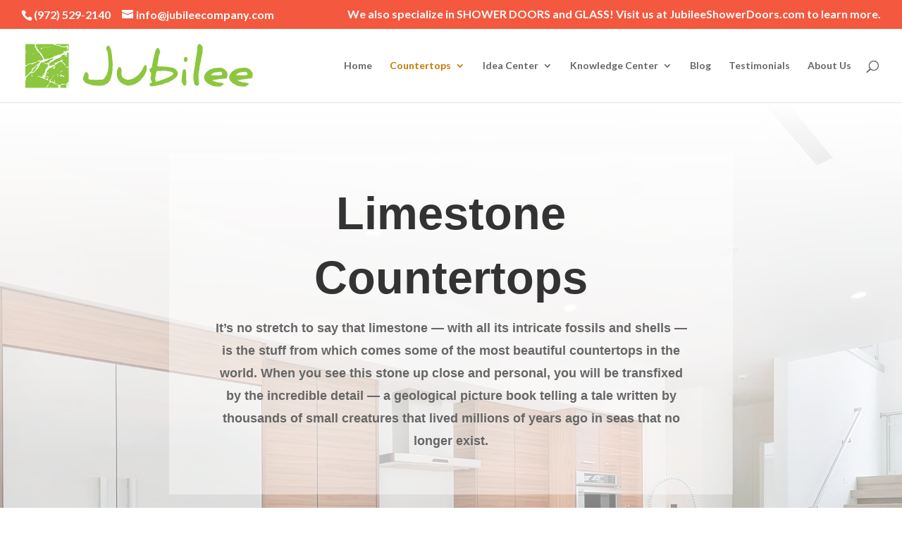

--- FILE ---
content_type: text/css
request_url: https://jubileecompany.com/wp-content/et-cache/113/et-core-unified-deferred-113.min.css?ver=1769318429
body_size: -267
content:
.et_pb_section_2.et_pb_section{padding-top:0px;padding-right:0px;padding-left:0px;background-color:#1a1a1a!important}.et_pb_row_4.et_pb_row{padding-right:0px!important;padding-left:0px!important;padding-right:0px;padding-left:0px}.et_pb_text_4{line-height:1.8em;font-family:'Muli',sans-serif;font-weight:600;font-size:18px;line-height:1.8em}.et_pb_text_4 h2{font-family:'Muli',sans-serif;font-weight:700;font-size:50px;line-height:1.4em}.et_pb_image_2{text-align:center}.et_pb_text_5{text-shadow:0.19em 0.19em 0.22em rgba(0,0,0,0.64);margin-top:10px!important;width:600px}div.et_pb_section.et_pb_section_3{background-position:right 0px bottom 0px;background-image:linear-gradient(180deg,#ffffff 0%,rgba(255,255,255,0) 100%),url(http://jubileecompany.com/wp-content/uploads/2020/03/cta-bkg.jpg)!important}.et_pb_section_3.et_pb_section{padding-top:100px;padding-right:0px;padding-bottom:50px;padding-left:0px}.et_pb_blurb_0.et_pb_blurb .et_pb_module_header,.et_pb_blurb_0.et_pb_blurb .et_pb_module_header a,.et_pb_blurb_2.et_pb_blurb .et_pb_module_header,.et_pb_blurb_2.et_pb_blurb .et_pb_module_header a{font-family:'Muli',sans-serif;font-weight:700;font-size:20px;line-height:1.4em;text-align:center}.et_pb_blurb_0.et_pb_blurb{font-family:'Muli',sans-serif;font-weight:600;font-size:16px;color:rgba(255,255,255,0.55)!important;background-color:#1a1a1a;padding-top:50px!important;padding-right:30px!important;padding-bottom:50px!important;padding-left:30px!important}.et_pb_blurb_1.et_pb_blurb .et_pb_module_header,.et_pb_blurb_1.et_pb_blurb .et_pb_module_header a{font-family:'Muli',sans-serif;font-weight:700;font-size:20px;color:c!important;line-height:1.4em;text-align:center}.et_pb_blurb_1.et_pb_blurb{font-family:'Muli',sans-serif;font-weight:600;font-size:16px;color:c!important;background-color:#ffffff;padding-top:50px!important;padding-right:30px!important;padding-bottom:25px!important;padding-left:30px!important;margin-top:30px!important}.et_pb_blurb_2.et_pb_blurb{font-family:'Muli',sans-serif;font-weight:600;font-size:16px;color:rgba(255,255,255,0.55)!important;background-color:#f4583f;padding-top:50px!important;padding-right:30px!important;padding-bottom:50px!important;padding-left:30px!important;margin-top:170px!important}body #page-container .et_pb_section .et_pb_button_0{color:#ffffff!important;border-width:10px!important;border-color:#c57800;border-radius:0px;font-size:16px;font-family:'Muli',sans-serif!important;font-weight:700!important;background-color:#c57800}body #page-container .et_pb_section .et_pb_button_0:hover{border-radius:0px!important}body #page-container .et_pb_section .et_pb_button_0,body #page-container .et_pb_section .et_pb_button_0:hover{padding-right:1em!important;padding-left:1em!important}body #page-container .et_pb_section .et_pb_button_0:before,body #page-container .et_pb_section .et_pb_button_0:after{display:none!important}.et_pb_button_0{transition:border-radius 300ms ease 0ms}.et_pb_button_0,.et_pb_button_0:after{transition:all 300ms ease 0ms}.et_pb_cta_1.et_pb_promo{background-color:#a7c47e;margin-top:151px!important}.et_pb_column_7{padding-top:100px;padding-right:60px;padding-left:60px}.et_pb_column_8{background-color:#1a1a1a;padding-top:100px;padding-right:60px;padding-bottom:100px;padding-left:60px}.et_pb_text_4.et_pb_module{margin-left:auto!important;margin-right:0px!important}.et_pb_text_5.et_pb_module{margin-left:auto!important;margin-right:auto!important}@media only screen and (min-width:981px){.et_pb_row_4,body #page-container .et-db #et-boc .et-l .et_pb_row_4.et_pb_row,body.et_pb_pagebuilder_layout.single #page-container #et-boc .et-l .et_pb_row_4.et_pb_row,body.et_pb_pagebuilder_layout.single.et_full_width_page #page-container #et-boc .et-l .et_pb_row_4.et_pb_row{width:100%;max-width:100%}.et_pb_text_4{max-width:1000px}}@media only screen and (max-width:980px){.et_pb_row_4,body #page-container .et-db #et-boc .et-l .et_pb_row_4.et_pb_row,body.et_pb_pagebuilder_layout.single #page-container #et-boc .et-l .et_pb_row_4.et_pb_row,body.et_pb_pagebuilder_layout.single.et_full_width_page #page-container #et-boc .et-l .et_pb_row_4.et_pb_row{width:100%;max-width:100%}.et_pb_image_2 .et_pb_image_wrap img{width:auto}.et_pb_blurb_1.et_pb_blurb{margin-top:60px!important}.et_pb_blurb_2.et_pb_blurb{margin-top:30px!important}.et_pb_button_0_wrapper{margin-top:30px!important;margin-left:0px!important}}@media only screen and (max-width:767px){.et_pb_text_4 h2{font-size:40px}.et_pb_image_2 .et_pb_image_wrap img{width:auto}}

--- FILE ---
content_type: image/svg+xml
request_url: https://jubileecompany.com/wp-content/uploads/2020/08/Jubilee-Logo-Color-Wide.svg
body_size: 27438
content:
<svg xmlns="http://www.w3.org/2000/svg" viewBox="0 0 155.477 32.079"><defs><style>.a,.c{fill:#8dc63f;}.b{fill:#fff;}.c{fill-rule:evenodd;}</style></defs><path class="a" d="M1.779,24c.041-.1.087-.206.13-.309a.68.68,0,0,0-.437.15V25.36a.5.5,0,0,0,.051-.257A1.977,1.977,0,0,1,1.779,24Z"/><path class="a" d="M13.81,23.724a1.268,1.268,0,0,0-.833.4,1.259,1.259,0,0,0,.326.107,3.44,3.44,0,0,0,.46-.05c.133-.013.165-.069.117-.191A2.2,2.2,0,0,1,13.81,23.724Z"/><path class="a" d="M30.487,28.09c-.008.053-.063.1-.1.144,0,0-.07-.034-.069-.047a.957.957,0,0,1,.05-.163c0-.008.023-.01.025-.018.008-.036.012-.074.018-.111-.034,0-.077-.009-.1.007-.072.049-.137.109-.22.178-.16-.011-.171,0-.137.1-.064.04-.15.062-.173.113a.889.889,0,0,0-.066.308c0,.023.067.074.1.074s.084-.041.126-.065c.19-.109.237-.093.317.136.048-.113.085-.2.123-.293a.284.284,0,0,1,.1.338c-.031.1-.073.189-.1.286-.042.165-.075.332-.112.5l.054-.006c.045.038.135.1.129.11a1.959,1.959,0,0,1-.175.241,2.134,2.134,0,0,0-.057.346c0,.131.039.267-.17.33l.146.1h.068c.023-.032.049-.064.043-.089-.043-.206.15-.256.223-.388a.259.259,0,0,1,.019.033V27.469a.131.131,0,0,0-.008.021C30.522,27.689,30.516,27.891,30.487,28.09Z"/><path class="a" d="M24.165,30.3c.063-.063.118-.133.2-.221-.041-.01-.064-.018-.088-.021a.859.859,0,0,0-.088,0,.923.923,0,0,0,.094-.369c.036-.052.091-.123.074-.164-.055-.134-.378-.155-.473-.04-.006.007,0,.028.009.052l.117-.041c.039.177.019.159-.081.27a.946.946,0,0,0-.293.47,2.118,2.118,0,0,0-.059.224.367.367,0,0,0,.071.168.333.333,0,0,0,.056.063h.36C23.99,30.564,24.012,30.451,24.165,30.3Z"/><path class="a" d="M29.323,30.328l-.013-.046-.16.019a1.432,1.432,0,0,1-.057-.353.42.42,0,0,0-.187-.389c-.086-.069-.064-.161.021-.233.039-.033.091-.062.112-.105.057-.118.086-.252.154-.363a1.93,1.93,0,0,1,.24-.257.54.54,0,0,0,.1-.127.339.339,0,0,0,.037-.169c-.006-.064-.026-.154-.071-.18a.368.368,0,0,0-.247-.042c-.04.008-.083.111-.083.172,0,.1-.018.158-.134.169-.258.025-.516.059-.775.09a.6.6,0,0,0-.141.023.962.962,0,0,1-.905-.049.114.114,0,0,0-.1-.011c-.134.111-.259.041-.394,0a.908.908,0,0,0-.3-.021c-.181.01-.361.043-.543.05-.111,0-.18.018-.149.153.019.083.015.16-.1.176-.08.011-.185.009-.232.058a.363.363,0,0,1-.385.074c-.122-.027-.165.033-.153.153.008.081-.007.165-.005.247a1.322,1.322,0,0,0,.026.415c.05.138.172.249.039.4-.015.017.007.062,0,.093a1.382,1.382,0,0,1-.047.31c-.012.035-.029.068-.044.1h4.217a.182.182,0,0,1,.016-.043A3.508,3.508,0,0,1,29.323,30.328Z"/><path class="a" d="M2.247,22.87c.1-.092.178-.15.243-.218s.12-.149.186-.232l-.106-.069c.075-.022.139-.063.166-.045.116.076.151-.009.2-.081s.087-.133.132-.2c.012-.016.036-.039.048-.036.188.045.18-.095.19-.158.135-.085.236-.15.337-.215.013-.008.033-.027.031-.035-.065-.217.158-.318.2-.5a.575.575,0,0,1,.557-.452.061.061,0,0,0,.041-.023c.086-.174.254-.18.415-.221.085-.022.155-.111.225-.177.053-.051.093-.116.143-.172a1.407,1.407,0,0,0,.269-.443,2.907,2.907,0,0,1,.381-.676c.184-.247.2-.269-.031-.456a1,1,0,0,0-.094-.056c.289-.141.034-.212-.014-.339a1.02,1.02,0,0,1,.194.013c.186.053.2.047.217-.146a.91.91,0,0,0,.169-.036c.04-.015.1-.047.1-.079.042-.254.245-.312.444-.351a.624.624,0,0,0,.395-.215,1.762,1.762,0,0,1,.316-.237.356.356,0,0,0,.079-.076c.284-.371.55-.757.857-1.109a2.185,2.185,0,0,1,.53-.346,7.28,7.28,0,0,0,.68-.413,2,2,0,0,0,.44-.477,1.944,1.944,0,0,1,.725-.512c.078-.048.1-.083.088-.153-.012-.105,0-.189.118-.232.028-.011.049-.053.066-.085.049-.09.1-.18.139-.274a.461.461,0,0,0,.01-.138.314.314,0,0,1-.424-.128.292.292,0,0,0-.14-.1c-.16-.058-.328-.1-.484-.163a.243.243,0,0,1-.131-.154c-.017-.09.054-.136.148-.151a2.241,2.241,0,0,1,.28-.069.346.346,0,0,1,.228.079.653.653,0,0,0,.783.17,4.81,4.81,0,0,1,.828-.232,1.428,1.428,0,0,0,.737-.314,2.016,2.016,0,0,1,.525-.255c.033-.015.067-.027.141-.058-.106-.1-.186-.2-.281-.274a1.934,1.934,0,0,1-.449-.668.2.2,0,0,1-.015-.14.435.435,0,0,0-.143-.445c-.157-.19-.3-.389-.453-.583-.171-.216-.335-.439-.517-.645a3.867,3.867,0,0,1-.538-.9,1.807,1.807,0,0,0-.675-.8,1.969,1.969,0,0,1-.889-.87A2.587,2.587,0,0,0,9.6,6.06a.621.621,0,0,0-.165-.144,4.018,4.018,0,0,0-.4-.26,2.328,2.328,0,0,0-.346-.118c.026-.057.036-.126.075-.156.114-.086.1-.181.065-.3a.774.774,0,0,0-.272-.471.161.161,0,0,1-.062-.121c.012-.249-.182-.372-.317-.531a.122.122,0,0,0-.055-.032.294.294,0,0,1-.22-.4.537.537,0,0,0-.039-.194,2.571,2.571,0,0,0,.157-.584.472.472,0,0,0-.139-.408.576.576,0,0,1-.153-.3A3.892,3.892,0,0,1,7.664,1.6H1.472v5.35a.542.542,0,0,0,.452-.112.963.963,0,0,1-.452.492V15.9c.191-.076.382-.155.575-.226a6.908,6.908,0,0,0,.674-.242,5.006,5.006,0,0,0,.955-.579,1.379,1.379,0,0,1,.689-.177c.367-.041.74-.031,1.107-.075a.709.709,0,0,0,.52-.281.38.38,0,0,1,.36-.157c.121,0,.242-.018.363-.025.139-.007.277-.014.416-.016a.091.091,0,0,1,.054.043.152.152,0,0,1-.058.08c-.1.047-.207.084-.358.144l.367.127a.983.983,0,0,1-.221.153.285.285,0,0,1-.213-.016.269.269,0,0,0-.354.046c-.025.042,0,.113,0,.172,0,.044.009.089.014.133a.631.631,0,0,1-.129.011,2.017,2.017,0,0,1-.428-.06,3.658,3.658,0,0,0-1.282-.015,1.941,1.941,0,0,0-1.081.3c-.272.186-.578.319-.861.49A3.714,3.714,0,0,0,2.268,16c-.138.105-.281.2-.424.3-.123.086-.248.17-.372.255v6.931C1.85,23.366,2.223,23.052,2.247,22.87Zm7.056-9.8a1.811,1.811,0,0,0,.345-.1A.542.542,0,0,1,9.83,13a.823.823,0,0,1-.1.172.773.773,0,0,1-.167.118c-.035.021-.078.054-.111.048-.145-.026-.288-.064-.455-.1A.317.317,0,0,1,9.3,13.075ZM2.478,6.047a1.255,1.255,0,0,1-.274.072c-.025,0-.055-.013-.083-.02.011-.026.013-.063.033-.076a2.946,2.946,0,0,1,.334-.207c.04-.02.1.009.158.015l.017.069A.913.913,0,0,1,2.478,6.047ZM6.5,8.461l-.129-.108c.047-.037.1-.071.14-.111.06-.058.114-.121.173-.181.033-.033.07-.064.1-.1.017.045.052.091.047.134A.414.414,0,0,1,6.5,8.461ZM7.851,7.355c-.061.1-.093.206-.221.138-.024-.013-.048-.082-.036-.1C7.663,7.311,7.749,7.32,7.851,7.355ZM7.5,14.262c-.165-.247-.173-.261.108-.395a6.331,6.331,0,0,1,.6-.2.968.968,0,0,0,.166-.112,1.252,1.252,0,0,1,.223-.124c.014-.006.093.081.085.1a.633.633,0,0,1-.129.218,1.478,1.478,0,0,1-.232.182,4.026,4.026,0,0,1-.386.249c-.172.093-.352.171-.53.253a.515.515,0,0,1-.119.008L7.5,14.3C7.5,14.282,7.5,14.269,7.5,14.262Z"/><path class="a" d="M29.438,3.192c-.168.081-.356.112-.482.293C29.221,3.467,29.43,3.34,29.438,3.192Z"/><path class="a" d="M9.289,1.716a1.9,1.9,0,0,0-.368.21c-.05-.111-.131-.075-.226-.032-.146.066-.3.114-.447.175s-.167.2-.026.275.181.205.23.354a1.9,1.9,0,0,0,.311.539c.192.25.428.47.606.729a1.024,1.024,0,0,1,.074.433c.01.089.007.18.011.27.01.217.207.293.335.414.051.047.167.026.258.036-.222.369.022.673.122.987.035.108.166.188.258.276.134.128.272.253.411.377a.157.157,0,0,0,.094.052c.1-.006.12.046.156.123s.13.095.167.159c.056.1.089.209.214.255.083.031.155.091.237.123a.555.555,0,0,1,.374.458,1.2,1.2,0,0,0,.419.7.564.564,0,0,1,.236.508.09.09,0,0,0,.011.061c.144.194.2.448.434.58a.16.16,0,0,1,.075.241c-.026.05,0,.127.009.19l.363-.114c-.02.148-.038.277-.056.406a1.1,1.1,0,0,0,.1.739,1.516,1.516,0,0,0,.346.325c.091.077.2.136.288.212.2.168.416.082.626.023.168-.046.331-.112.5-.146.4-.078.8-.146,1.195-.211.327-.053.655-.1.985-.139a1.972,1.972,0,0,0,.66-.25c.2-.1.412-.15.618-.229a1.879,1.879,0,0,0,.792-.366.039.039,0,0,1,.014-.008,1.351,1.351,0,0,0,.641-.437,1.937,1.937,0,0,1,.895-.372c.331-.077.661-.161.99-.247a1.6,1.6,0,0,0,.172-.084c.182-.074.367-.142.548-.218a2.935,2.935,0,0,0,.417-.195.823.823,0,0,1,.525-.16.2.2,0,0,0,.065,0,.7.7,0,0,1,.519.034c.136.074.213.024.232-.152l.061.184c.13-.1.253-.177.363-.271a2.243,2.243,0,0,1,1.119-.513.108.108,0,0,0,.059-.023c.223-.259.627-.262.816-.573.032-.052.115-.073.169-.1a2.248,2.248,0,0,0-.1-.6c-.075-.191.142-.38.343-.325.219.059.436.133.658.179a.375.375,0,0,0,.252-.061,2.385,2.385,0,0,1,.984-.314c.122-.021.25-.063.261-.218.3-.022.571-.181.871-.2V4.371a1.157,1.157,0,0,1-.12-.015.352.352,0,0,0-.369.074,3,3,0,0,1-.277.2.615.615,0,0,0-.188.391.682.682,0,0,1-.091.178H29.46l-.085-.283-.143-.06a1.258,1.258,0,0,1,.109-.079c.1-.057.166-.122.091-.244-.013-.021-.024-.068-.016-.073.171-.117.06-.339.191-.479s.05-.187-.1-.273c-.251-.141-.473.07-.712-.005a1.317,1.317,0,0,0-.431-.014c-.114,0-.227.027-.34.042-.01,0-.021.014-.029.011-.3-.081-.594.079-.89.016a.52.52,0,0,1-.259-.146.412.412,0,0,0-.438-.113.289.289,0,0,1-.156.008,1.351,1.351,0,0,0-.716-.036.673.673,0,0,1-.268-.017.2.2,0,0,1-.167-.239c.019-.113-.05-.153-.133-.188a3.979,3.979,0,0,0-.461-.188,3.3,3.3,0,0,0-.362-.027c-.227-.036-.451-.085-.677-.128-.294-.055-.593-.09-.881-.169a7.851,7.851,0,0,1-.967-.338A.276.276,0,0,0,21.3,2.2a.468.468,0,0,1-.54.064c-.041-.02-.068-.07-.1-.106a.735.735,0,0,1,.122-.069c.093-.031.19-.054.286-.081a1.169,1.169,0,0,0-.271-.141c-.253-.056-.514-.079-.766-.137-.164-.037-.327-.082-.49-.126h-9.6l-.09.021C9.659,1.661,9.466,1.664,9.289,1.716ZM29.171,5.081c.081.068.158.142.265.243-.075.026-.129.059-.141.048a2.1,2.1,0,0,1-.2-.223ZM18.5,2.872c.011-.008.06.036.133.081-.107.059-.176.1-.248.134-.009,0-.039-.037-.058-.056A1.734,1.734,0,0,1,18.5,2.872Zm-.932.651a1.977,1.977,0,0,0,.26-.193c-.007.088.01.174-.018.192-.124.078-.26.136-.415.213C17.39,3.566,17.488,3.561,17.566,3.523Zm-1.105.251.188-.013.023.036c-.026.031-.051.086-.077.087a.432.432,0,0,1-.146-.048Zm-.246.5c-.1.038-.2.069-.3.1L15.9,4.316c.083-.046.166-.095.252-.136a.072.072,0,0,1,.067.025C16.228,4.222,16.224,4.272,16.215,4.275Zm-.053-.45a.087.087,0,0,1,.058.062c0,.022-.029.067-.048.068-.128.006-.256,0-.384,0l0-.049A.481.481,0,0,1,16.162,3.825Zm-.725-.253c.005.025-.084.1-.127.094a.166.166,0,0,1-.12-.109c0-.042.057-.093.115-.175C15.369,3.468,15.426,3.516,15.437,3.572Zm-.263-.456.074.048-.083.143a.513.513,0,0,1-.077-.055A1.294,1.294,0,0,1,15.174,3.116Zm-.773.511c.043.014.1-.034.151-.029s.072.045.107.07c-.026.025-.049.067-.08.074-.162.034-.326.06-.515.093C14.149,3.711,14.2,3.559,14.4,3.627ZM13.86,3.9a.088.088,0,0,1,.085.011.1.1,0,0,1,.02.084.4.4,0,0,1-.343.192l-.036-.045C13.677,4.065,13.765,3.981,13.86,3.9ZM12.645,2.658l.037.064-.211.117-.04-.057Zm-.482,1.578a.74.74,0,0,1,.606-.114c.1.038.214.053.32.084a.6.6,0,0,1,.113.066l-.148.106c-.182-.194-.224-.181-.439-.018a.94.94,0,0,0-.227.309,1.793,1.793,0,0,1-.325.32l-.047-.042.024-.154L11.8,4.761C11.929,4.569,12.035,4.394,12.163,4.236Zm-.526.557c-.091.121-.122.123-.27,0Z"/><path class="a" d="M22.071,14.639c.077-.01.179-.045.116-.127l-.525-.049.015.146a1.032,1.032,0,0,1,.194-.017C21.939,14.6,22.008,14.647,22.071,14.639Z"/><path class="a" d="M7.994,1.81a.191.191,0,0,0,.07.091c.018.009.057-.028.088-.042a.538.538,0,0,1,.185-.076A.476.476,0,0,0,8.7,1.6H7.966a.675.675,0,0,0,.017.113A.563.563,0,0,0,7.994,1.81Z"/><path class="a" d="M14.362,22.4c-.056.048-.11.131-.18.147-.18.041-.2.172-.216.317a1.681,1.681,0,0,1,.279-.221.364.364,0,0,0,.208-.363c0-.063-.007-.126-.012-.209C14.267,22.248,14.267,22.248,14.362,22.4Z"/><path class="a" d="M17.951,17.135l0,0,0,0v0l.22-.016.014.05a.8.8,0,0,1-.17.07c-.014,0-.042-.066-.064-.1h0l0,0-.193.1c.14.2.2.189.58,0,.134-.067.1-.144.03-.25l.24-.083-.105.154A1.532,1.532,0,0,0,18.746,17c.037-.015.062-.06.093-.092a.428.428,0,0,0-.095-.071A.763.763,0,0,0,17.951,17.135Z"/><path class="a" d="M17.906,16.65a.205.205,0,0,0,.153-.06,1.732,1.732,0,0,1,.734-.4v-.046l-1.406-.052a.545.545,0,0,1-.037.244c-.063.1-.021.153.067.182A4.613,4.613,0,0,0,17.906,16.65Z"/><path class="a" d="M19.772,16.533a4.276,4.276,0,0,1,.417-.226c.114-.067.219-.149.328-.224l-.035-.057a6.522,6.522,0,0,0-1.256.314,1.358,1.358,0,0,0,.145.139C19.494,16.562,19.608,16.656,19.772,16.533Z"/><path class="a" d="M15.523,19.271c-.114.115-.3.2-.24.419-.172-.046-.3.182-.3.512l.041.029.311-.447c.03-.042.06-.084.093-.124.092-.113.184-.226.278-.336a.423.423,0,0,1,.118-.117c.127-.061.177-.166.1-.266A4.493,4.493,0,0,0,15.523,19.271Z"/><path class="a" d="M9.426,5.02a.543.543,0,0,1-.19-.421,1.163,1.163,0,0,0-.46-.91.5.5,0,0,1-.265-.321c-.007-.042-.132-.1-.188-.088-.09.021-.067.1-.04.185a.626.626,0,0,1,.033.25.224.224,0,0,0,.114.237.783.783,0,0,1,.226.259c.095.169.169.351.25.527s.137.334.224.491a1.913,1.913,0,0,0,.253.335c.021.024.092,0,.106,0-.013-.16-.022-.281-.034-.4C9.45,5.116,9.456,5.042,9.426,5.02Z"/><path class="a" d="M10.447,14.574a.876.876,0,0,1-.131.182.522.522,0,0,0-.207.343.169.169,0,0,1-.17.154.328.328,0,0,0-.246.328c.024.132.07.261.107.394A1.174,1.174,0,0,0,10.447,14.574Z"/><path class="a" d="M10.124,15.988c-.161.1-.173.274-.258.411-.158.257-.324.51-.468.775a5.874,5.874,0,0,0-.231.548l.049.033a.629.629,0,0,0,.089-.06c.158-.151.318-.3.468-.458a.859.859,0,0,0,.295-.616.788.788,0,0,1,.306-.7.857.857,0,0,0,.12-.145l-.039-.039A3.743,3.743,0,0,1,10.124,15.988Z"/><path class="a" d="M22.5,9.729l-.728.491C21.939,10.311,22.457,9.979,22.5,9.729Z"/><path class="a" d="M21.137,10.652c-.156.134-.338.239-.485.381-.176.171-.378.345-.3.69l1.035-1.083C21.3,10.554,21.225,10.577,21.137,10.652Z"/><path class="a" d="M5.834,20.518c.017.012.061-.009.091-.02a1.448,1.448,0,0,1,.9-.2.077.077,0,0,0,.056-.025,3.782,3.782,0,0,0,.315-.291c.274-.309.539-.625.808-.938a.526.526,0,0,0,.059-.075c.082-.139.142-.3.329-.337.023,0,.04-.056.053-.088a2.367,2.367,0,0,1,.213-.508c.186-.254.371-.491.223-.828,0,0,.011-.017.027-.042l.281.032a1.012,1.012,0,0,1-.011-.187.563.563,0,0,1,.056-.147c.107.061.1-.048.125-.09a1.059,1.059,0,0,0,.167-.287,2.292,2.292,0,0,0,.069-.46,1,1,0,0,0-.039-.2c-.025-.18-.123-.243-.292-.179a2.063,2.063,0,0,0-.471.2,1.268,1.268,0,0,0-.281.351c-.047.07-.052.167-.1.233s-.149.11-.2.181c-.172.231-.332.47-.5.707l.092.064c-.077.044-.136.077-.194.113-.159.1-.318.2-.475.3-.081.052-.158.11-.22.154l.038.233h-.18l-.017-.044a2.333,2.333,0,0,0-.7,1.259l.661.049-.006.059a1.845,1.845,0,0,1-.924-.012,1.3,1.3,0,0,1-.376,1.045C5.562,20.506,5.693,20.419,5.834,20.518Z"/><path class="a" d="M21.4,1.743a.2.2,0,0,1,.132.065.754.754,0,0,0,.518.256.872.872,0,0,1,.3.135.543.543,0,0,0,.141.065,8.665,8.665,0,0,1,.984.141c.451.121.927.058,1.367.224.275.1.548.207.6.552,0,.035.078.082.122.085.247.015.494.021.74.023a.3.3,0,0,0,.151-.044.408.408,0,0,1,.538.04.435.435,0,0,0,.172.068c.072.017.149.014.222.032a.634.634,0,0,0,.4-.041,2.136,2.136,0,0,1,.644-.108A.88.88,0,0,0,28.9,3.1a2.08,2.08,0,0,1,.348-.161c.153-.064.309-.119.46-.186.1-.042.17-.048.235.051s.178.165.173.241-.136.135-.211.2c-.192.17-.189.295.013.463.008.007.022.012.025.02.1.294.364.4.6.53.007,0,.009.021.015.027V1.6H20.735A1.46,1.46,0,0,0,21.4,1.743Z"/><path class="a" d="M29.847,17.389c-.327.1-.348.1-.549-.172a.955.955,0,0,0-.353-.26,2.128,2.128,0,0,1-.414-.36c-.018-.017,0-.075.008-.115a.317.317,0,0,1,.11.036c.286.225.558.469.859.671a.69.69,0,0,0,.4.024,4.123,4.123,0,0,0,.5-.093,1.42,1.42,0,0,0,.143-.067h0V7.475c-.1.013-.158-.033-.314-.205-.024-.026-.051-.069-.077-.069-.331,0-.672-.116-.983.107a1.265,1.265,0,0,1-.339.12c.034.044.086.082.081.109-.037.192.093.213.227.231.107.015.146.07.166.178a3.546,3.546,0,0,0,.14.384.5.5,0,0,1,.027.219,1.011,1.011,0,0,1-.085.217c-.144.033-.284.059-.421.1a.214.214,0,0,0-.107.089c-.09.136-.179.275-.256.419a.134.134,0,0,0,.033.128,2.163,2.163,0,0,0,.3.107.277.277,0,0,1,.375-.09,2.949,2.949,0,0,1,.356.293c.042.042.044.126.064.19-.066,0-.159.017-.2-.018a.77.77,0,0,0-.767-.135.5.5,0,0,1-.256-.056c-.108-.043-.208-.1-.322-.162.032-.125.059-.249.223-.3.133-.044.16-.285.068-.391a.236.236,0,0,1-.069-.151c.016-.137-.065-.138-.157-.131-.212.016-.286.093-.29.288a.133.133,0,0,1-.049.1.152.152,0,0,1-.115-.025c-.058-.035-.108-.085-.165-.124-.139-.1-.131-.2.024-.271.053-.025.112-.037.165-.063a.127.127,0,0,0,.035-.229.392.392,0,0,0-.635.048,1.285,1.285,0,0,1-.261.182c.031.08.089.167.069.192a.237.237,0,0,1-.288.09l.117-.152-.015-.028a5.2,5.2,0,0,0-.543.19,3.522,3.522,0,0,0-.4.267c-.108.072-.224.131-.183.3.005.022-.067.086-.108.09-.1.012-.126.062-.119.15a.474.474,0,0,1-.214.47c-.335.208-.677.407-1.026.592a.855.855,0,0,1-.357.074.56.56,0,0,0-.414.181.449.449,0,0,1-.376.183.081.081,0,0,0-.058.019c-.092.113-.187.156-.312.041-.014-.013-.07,0-.1.021-.063.042-.117.094-.179.137a.4.4,0,0,1-.1.033.37.37,0,0,1-.027-.115.855.855,0,0,1,.038-.155l-.035-.027a.975.975,0,0,0-.141.081c-.159.133-.319.266-.467.41a.679.679,0,0,0-.1.2c-.013.028-.021.072-.043.08-.189.072-.382.133-.571.206-.16.061-.316.131-.47.2-.014.007,0,.069,0,.1-.01.1-.023.2-.036.293,0,.009-.01.024-.017.026a1.636,1.636,0,0,1-.368.061c-.083,0-.134-.013-.187.064-.12.173-.253.337-.381.5l-.067-.024a.372.372,0,0,1,.029-.15c.062-.086.146-.157.209-.242a.939.939,0,0,0,.083-.182l-.049-.035c-.05.042-.1.082-.149.127a1.042,1.042,0,0,1-.576.32.251.251,0,0,0-.137.092,2.914,2.914,0,0,1-.324.415.943.943,0,0,1-.491.265,1.008,1.008,0,0,0-.349.2c-.051.032-.092.1-.145.106a.308.308,0,0,0-.261.228,1.226,1.226,0,0,1-.109.192.358.358,0,0,1-.048.446,1.8,1.8,0,0,0-.163.248.036.036,0,0,0-.006.031c.053.116.1.232.162.345.076.146.214.128.35.132.12,0,.238.046.358.056.192.016.384.017.576.03a1.275,1.275,0,0,1,.322.042,1.073,1.073,0,0,0,.779-.216.829.829,0,0,1,.9-.293.476.476,0,0,0,.2,0c.122-.005.245-.006.366-.022.063-.008.168-.031.176-.066.06-.254.31-.355.433-.554.008-.014.018-.026.033-.049-.026-.03-.054-.059-.078-.092-.1-.137-.2-.144-.329-.029a1.189,1.189,0,0,0-.187.17.51.51,0,0,1,.141,0,.392.392,0,0,1,.1.072.441.441,0,0,1-.124.07c-.029.005-.067-.027-.1-.047a.271.271,0,0,0-.414.074c-.027.035-.088.045-.133.067a.485.485,0,0,1,.044-.147,1,1,0,0,1,.428-.3,2.885,2.885,0,0,0,.618-.518c.035-.031.057-.079.1-.1a.149.149,0,0,1,.118-.021c.022.009.023.069.035.105s.02.106.045.114.087-.016.128-.034a1.926,1.926,0,0,0,.177-.086.84.84,0,0,0,.2-.119.479.479,0,0,1,.429-.13c.176.023.257-.009.28-.173.035-.242.244-.272.4-.354a.5.5,0,0,1,.4.013.465.465,0,0,0,.306-.084,6.544,6.544,0,0,0,.681-.415c.142-.1.313-.181.373-.377.043-.141.442-.28.579-.228a.155.155,0,0,0,.124-.014c.1-.061.192-.137.29-.2s.238-.152.334-.049c.057.062.021.208.028.332a.314.314,0,0,0-.418.14,1.1,1.1,0,0,1-.2.194c-.023.021-.068.029-.077.054a.662.662,0,0,1-.322.313.14.14,0,0,0,.015.125.885.885,0,0,0,.689.2c.105-.011.26-.06.276.063.02.142-.156.094-.248.126a.1.1,0,0,0-.021.016.407.407,0,0,0,.239.346c.108.049.229.07.339.117a.176.176,0,0,1,.1.108.287.287,0,0,0,.27.285c.034.005.061.048.095.055a.167.167,0,0,0,.079-.019.788.788,0,0,0,.176.17.832.832,0,0,1,.408.615.9.9,0,0,0,.043.133c.056.135.11.27.173.4a.877.877,0,0,0,.112.161,1.707,1.707,0,0,1,.161.216.865.865,0,0,1-.606-.541c-.008-.025-.008-.065-.025-.074-.17-.09-.214-.269-.293-.417a1.53,1.53,0,0,0-.534-.508,3.407,3.407,0,0,1-.879-.841.871.871,0,0,0-.379-.244,3.991,3.991,0,0,0-.647-.215.777.777,0,0,0-.792.231c-.048.052-.139.064-.218.1,0,.129-.1.192-.311.164-.263-.035-.336,0-.471.227a.171.171,0,0,1-.05.062c-.229.142-.454.294-.693.418a.305.305,0,0,0-.183.274c-.01.124.08.164.171.2a.435.435,0,0,1,.119.047.415.415,0,0,1,.074.107c-.054.019-.134.07-.157.051-.229-.18-.518-.112-.769-.19-.028-.008-.088.05-.117.089a2.649,2.649,0,0,0-.175.27c-.123.214-.238.433-.365.644a.284.284,0,0,1-.149.094c-.078.025-.182.005-.241.049-.138.1-.336.145-.365.366-.013.1-.1.146-.21.1a.157.157,0,0,0-.135.017,3.623,3.623,0,0,1-.747.409,2.259,2.259,0,0,1-.513.185.38.38,0,0,0-.155.079c-.2.22-.5.23-.742.363-.089.049-.222.017-.335.024-.092,0-.191,0-.155.15.008.033-.054.1-.1.123a.794.794,0,0,1-.26.076c-.183.016-.313.107-.29.28.034.247-.133.351-.273.484-.041.039-.074.086-.113.127-.168.176-.328.361-.511.521a.755.755,0,0,0-.276.376,3.2,3.2,0,0,1-.137.4c-.039.093-.029.146.079.152s.123.079.1.168-.032.161-.052.263a.666.666,0,0,0,.121-.033c.108-.057.193-.1.274.057.037.071.156.1.233.142-.118.072-.237.149-.36.218a.315.315,0,0,1-.113.018c.006-.033,0-.077.018-.1.115-.126.031-.18-.079-.216-.137-.045-.278-.079-.43-.121-.014.034-.024.068-.04.1-.037.069-.06.163-.119.2-.181.113-.175.308-.223.471-.036.125.112.213.252.19.049-.009.106.027.159.043l0,.047-.482.13c.2.138.1.274.06.416-.021.065.012.144,0,.215a1.917,1.917,0,0,1-.069.316c-.042.137-.1.272-.146.415l.41.032.01.078a.962.962,0,0,1-.235.1.838.838,0,0,0-.77.734.146.146,0,0,0,.065.127.647.647,0,0,0,.2-.017l-.122.123a5.513,5.513,0,0,1,1.169.395l.011.056a1.418,1.418,0,0,1,.13-.158c.118-.109.179-.089.244.052a.332.332,0,0,0,.133.117c.015.01.065-.014.078-.035s0-.06-.019-.08a.223.223,0,0,1,.123-.375c.147-.036.3-.055.475-.086a.543.543,0,0,1-.064.1c-.1.1-.205.182-.3.283a.459.459,0,0,0,.049.489,2.59,2.59,0,0,0,.488.3c.083.037.2-.01.3,0a.52.52,0,0,1,.162.083c-.049.029-.1.083-.146.085a2.215,2.215,0,0,1-1-.152c-.135-.057-.228-.208-.344-.313a.413.413,0,0,0-.143-.094,3.674,3.674,0,0,0-.387-.089.478.478,0,0,0-.155.007.289.289,0,0,1-.349-.145l.149-.067a.551.551,0,0,0-.138-.086c-.1-.024-.2-.036-.307-.051-.025,0-.065-.013-.075,0-.193.22-.332-.049-.5-.054-.064,0-.124-.051-.189-.068a3.185,3.185,0,0,1-1.236-.488,3.532,3.532,0,0,0-.855-.387c-.108-.043-.223-.053-.291-.168a.231.231,0,0,0-.147-.09c-.2-.035-.406-.04-.6-.09-.256-.065-.533.019-.777-.13-.07-.043-.174-.032-.267-.083a.438.438,0,0,1,.122-.034c.273.009.548.007.819.037.3.034.6.1.9.151.079.014.158.021.238.031.118.014.127-.039.088-.132a.481.481,0,0,1-.013-.127l.065-.014a1.021,1.021,0,0,1,.067.241c0,.1.045.124.134.136a.516.516,0,0,0,.484-.143.792.792,0,0,1,.138-.085.971.971,0,0,1-.242.523.521.521,0,0,0,.557-.078A.723.723,0,0,0,13,23.469a2.319,2.319,0,0,0,.13-.265.207.207,0,0,0,0-.141c-.033-.085-.016-.12.063-.179a.932.932,0,0,0,.17-.275c-.175-.031-.222.069-.284.154a2.275,2.275,0,0,1-.216.255c-.019.02-.067.013-.1.019,0-.035-.022-.075-.01-.1a1.67,1.67,0,0,1,.22-.441.463.463,0,0,1,.341-.129,1.134,1.134,0,0,1,.4.153c.071.036.122.07.173-.015.152-.255.308-.508.454-.767.095-.17.069-.2-.12-.215a.766.766,0,0,1-.142-.037c-.055.109-.064.279-.246.26-.068-.008-.183-.019-.161-.148a.814.814,0,0,0,.656-.654c0-.031.007-.074.027-.09a1.375,1.375,0,0,0,.339-.6.287.287,0,0,0,.02-.221c-.125-.2-.032-.348.072-.5s.223-.3.344-.453c-.156.014-.187-.064-.117-.165a.357.357,0,0,0,.058-.409.163.163,0,0,1,.022-.135c.094-.133.2-.26.3-.386.023-.028.06-.064.089-.062.211.012.317-.163.467-.256a.222.222,0,0,0,.071-.187.185.185,0,0,1,.093-.214c.038-.025.091-.068.091-.1,0-.312.253-.444.435-.627.074-.075.151-.147.226-.221a.23.23,0,0,0,.026-.349c-.046-.062-.008-.185-.008-.286-.169.017-.253-.077-.272-.256a.14.14,0,0,0-.1-.094c-.123,0-.122-.059-.084-.144.079-.18-.026-.326-.108-.46a.233.233,0,0,0-.356-.048.967.967,0,0,1-.823.153A.258.258,0,0,1,15,14.707c-.052-.129-.121-.132-.239-.094a.888.888,0,0,1-.258.005l-.017-.057a1.658,1.658,0,0,1,.271-.133,1.877,1.877,0,0,1,.367-.052c.038,0,.111.031.113.053a.177.177,0,0,0,.181.186.56.56,0,0,0,.319-.039,1.271,1.271,0,0,1,.678-.268,1.643,1.643,0,0,0,.465-.08c.1-.038.174-.146.257-.226.056-.055.1-.121.16-.173.267-.237.539-.47.806-.707.031-.026.069-.073.065-.105-.029-.23.141-.336.291-.431.22-.139.464-.239.689-.37.159-.093.293-.232.458-.31A.736.736,0,0,0,20,11.342a.506.506,0,0,1,.093-.2.5.5,0,0,0,.141-.376.234.234,0,0,1,.076-.181c.265-.179.54-.344.811-.516a.838.838,0,0,0,.217-.186c-.052,0-.114-.018-.154,0-.125.067-.24.149-.36.224a.177.177,0,0,1-.053.034,1.669,1.669,0,0,0-.707.483,1.666,1.666,0,0,1-.493.26c-.378.173-.755.347-1.139.506-.255.106-.521.185-.782.275a4.3,4.3,0,0,0-.569.2c-.144.074-.248.223-.389.3-.375.214-.755.421-1.145.605a2.442,2.442,0,0,1-.441.061.364.364,0,0,0-.214.141.292.292,0,0,1-.342.139c-.258-.04-.326,0-.468.217a.238.238,0,0,1-.138.087c-.161.035-.188.087-.114.241a.925.925,0,0,1,.115.273c.009.065-.05.139-.078.209a1.239,1.239,0,0,1-.149-.14c-.113-.146-.219-.3-.329-.448a.5.5,0,0,1-.617.126.188.188,0,0,0-.148-.008c-.206.117-.458.148-.626.341-.029.034-.124.011-.215.016a.5.5,0,0,1-.047.162.851.851,0,0,1-.232.287c-.258.154-.348.313-.228.585a.268.268,0,0,1-.082.378c-.143.111-.28.23-.415.351a.736.736,0,0,0-.156.179c-.078.149-.145.3-.21.459-.089.211-.155.434-.262.634a1.152,1.152,0,0,1-.4.52c-.029.016-.047.052-.105.119l.239-.03a.428.428,0,0,1,.055.116.5.5,0,0,1-.017.142.375.375,0,0,1-.12-.046c-.18-.158-.244-.159-.4.028-.179.209-.35.425-.523.639a5.409,5.409,0,0,1-.58.7,5.132,5.132,0,0,0-.781.8,1.96,1.96,0,0,1-.429.438,1.759,1.759,0,0,1-.928.32H6.135a.791.791,0,0,0-.331.027c-.072.041-.091.173-.143.288-.143-.17-.285-.049-.438-.01a1.07,1.07,0,0,1-.3-.014c-.165-.009-.331-.02-.5-.022a.386.386,0,0,0-.35.339,1.165,1.165,0,0,1-.378.6c-.179.182-.442.289-.5.58a.244.244,0,0,1-.172.147.759.759,0,0,0-.548.42c-.173.261-.314.544-.48.81a1.54,1.54,0,0,0-.227.962,1.18,1.18,0,0,1-.295.874V30.69H15.305a3.743,3.743,0,0,1,.547-.827c.123-.14.189-.33.3-.483s.262-.31.387-.469c.052-.067.08-.151.126-.222.017-.025.057-.056.081-.052.067.01.156.247.124.31a1.185,1.185,0,0,1-.073.124,7.145,7.145,0,0,1-.671.814,3.224,3.224,0,0,0-.283.4,1.794,1.794,0,0,1-.145.208.255.255,0,0,0-.054.2h2.1a.743.743,0,0,1,.125-.131c.17-.122.346-.234.52-.35l.046.046c-.047.062-.081.151-.144.181a1.349,1.349,0,0,0-.34.254h5.264l0-.013a1.837,1.837,0,0,1,.138-.518c-.076-.043-.031-.116.021-.206a.763.763,0,0,0,.168-.453c-.01-.124.076-.2.194-.246a.823.823,0,0,0,.159-.11c-.057-.065-.1-.164-.173-.19-.212-.075-.435-.121-.653-.181-.021-.006-.037-.032-.063-.055a.454.454,0,0,1,.488-.048c.187.059.378.106.567.158.067.018.138.026.2.05a.229.229,0,0,0,.268-.04.194.194,0,0,1,.251-.026.253.253,0,0,0,.123.022c.138,0,.276-.014.413-.024.023,0,.045-.019.023-.044a.839.839,0,0,1,.03-.274c.048-.1.317-.117.492-.05-.065-.207-.021-.271.208-.271a.368.368,0,0,0,.277-.083c.108-.094.487-.023.61.072a.844.844,0,0,0,.247.114c.16.053.324.1.486.146.036.011.072.044.1.04.251-.031.5-.065.752-.106.13-.022.257-.063.388-.1-.021-.223.053-.361.219-.381.108-.014.218-.011.327-.019a.781.781,0,0,0,.113-.021c0-.029,0-.042,0-.05-.033-.054-.068-.107-.1-.161a.779.779,0,0,1,.2-.073c.166-.013.215-.132.275-.254a1.444,1.444,0,0,1,.158-.227c.015-.02.056-.031.059-.051.034-.237.217-.352.377-.486V17.286a.711.711,0,0,1-.442.083A.719.719,0,0,0,29.847,17.389Zm-.511-.982.054-.017c.039.077.083.152.116.232.044.1.08.212.126.338-.093.045-.205-.04-.27-.108C29.24,16.724,29.3,16.558,29.336,16.407Zm-9.1-1.105c-.022-.124-.008-.217.106-.261.019-.007.08.032.08.05C20.421,15.208,20.354,15.27,20.232,15.3Zm7.183-6.344a.746.746,0,0,1-.159-.086.365.365,0,0,1-.1-.149c-.006-.019.073-.089.08-.084a.566.566,0,0,1,.17.143C27.435,8.818,27.415,8.884,27.415,8.958ZM15.272,21.581l-.045.009-.046-.233C15.313,21.394,15.316,21.4,15.272,21.581Zm.67,2.092c-.085-.082-.051-.288.114-.393l-.005-.043c-.12.016-.241.029-.361.05-.068.012-.132.042-.2.054a.265.265,0,0,1-.1-.024c.014-.031.018-.076.042-.091.066-.042.143-.107.211-.1.206.016.3-.071.306-.252.324-.03.379.21.452.382Zm-2.2-2.786c.08.256-.188.363-.224.556l.093.341-.037.016-.273-.193A1.73,1.73,0,0,1,13.74,20.887Zm-.466.853s.058.052.121.109a1.977,1.977,0,0,1-.206.141c-.006,0-.077-.078-.07-.086A.925.925,0,0,1,13.274,21.74Zm-7.833.07a.728.728,0,0,1,.146-.123c.029-.014.08.018.121.028l-.042.083a.6.6,0,0,1-.135.1C5.517,21.907,5.472,21.842,5.441,21.81Zm.868,1.464c-.042-.022-.11-.034-.123-.067-.068-.172-.23-.27-.322-.415a1.823,1.823,0,0,0-.3-.46c-.036-.03-.041-.1-.066-.157l.08-.145c.042.026.1.043.125.081.084.123.153.255.234.379a.764.764,0,0,0,.157.194.625.625,0,0,1,.253.445A.439.439,0,0,1,6.309,23.274Zm10.828,4.813c-.111.109-.231.209-.348.312l-.04-.025c.1-.137.2-.276.3-.41.009-.013.078,0,.081.007C17.145,28.008,17.157,28.067,17.137,28.087Zm5.752-6.161c.089-.04.1-.088.052-.159a.154.154,0,0,1,.066-.241.5.5,0,0,1,.269.013.189.189,0,0,1,.013.145,3.5,3.5,0,0,1-.191.307,1.755,1.755,0,0,1,.224.186.329.329,0,0,1,.056.167c0,.019-.05.066-.056.063-.048-.026-.109-.053-.13-.1-.1-.2-.235-.176-.4-.039C22.73,22.1,22.755,21.986,22.889,21.926Zm-2.777-4.335c.171-.2.28-.185.45.026a.119.119,0,0,0,.112.024.232.232,0,0,0-.039-.368c-.091-.045-.1-.1-.081-.178a1,1,0,0,1,.013-.158.457.457,0,0,1,.1-.117.625.625,0,0,1,.085.129c.031.083.045.172.076.255,0,.006.107,0,.119-.026a1.27,1.27,0,0,0,.123-.327c.012-.058-.037-.128-.059-.191a.557.557,0,0,1,.563.186c.015.033,0,.117-.02.123-.188.053-.24.238-.361.355-.091.089-.255.115-.257.288,0,.021-.064.035-.085.063a.85.85,0,0,0-.155.237c-.008.025.1.089.169.146-.126.043-.233.072-.336-.085-.044-.067-.188-.07-.287-.1-.078-.024-.156-.045-.234-.067A.921.921,0,0,1,20.112,17.591ZM21.2,23.454c-.087.13-.246.091-.362.151l-.029-.076.366-.139Zm-.455-.871a.936.936,0,0,0-.02.193c-.2.02-.244-.019-.233-.209a.568.568,0,0,0-.026-.138A.1.1,0,0,1,20.6,22.3.247.247,0,0,1,20.746,22.583Zm-.342.194c-.013.039-.014.094-.041.116-.117.1-.243.186-.365.278l-.046-.024A.415.415,0,0,1,20.015,23a2.081,2.081,0,0,1,.275-.219C20.317,22.766,20.365,22.778,20.4,22.777ZM19.869,17.4l.087.028-.049.168a.6.6,0,0,1-.09-.033A1.4,1.4,0,0,1,19.869,17.4Zm-.082,6.158c.054.345-.278.432-.391.658C19.337,24.068,19.576,23.657,19.787,23.562ZM19.437,22l.14.1a1.638,1.638,0,0,1-.225.114c-.021.007-.063-.046-.095-.071Zm-.288,2.434a.693.693,0,0,1,.157-.124l.037.034a.985.985,0,0,1-.086.179c-.022.03-.076.035-.116.052C19.142,24.524,19.125,24.462,19.149,24.431Zm-.631-4.724.018.079-.206.029-.013-.082C18.384,19.723,18.451,19.712,18.518,19.707Zm-1.629,1.161c.038-.022.125.036.19.057-.037.05-.065.122-.115.144a3.63,3.63,0,0,1-.39.128l-.039-.054A3.2,3.2,0,0,1,16.889,20.868Zm-.054,2.777c-.034.011-.048.12-.047.183a.56.56,0,0,1-.111.446c-.069-.236-.133-.436-.181-.639-.011-.046.032-.105.05-.157a1.026,1.026,0,0,1,.125.044c.129.062.247.079.34-.058.066-.1.128-.2.2-.29A.205.205,0,0,1,17.3,23.1c.017-.006.072.036.069.044a.4.4,0,0,1-.057.107A.973.973,0,0,1,16.835,23.645Zm.592,4.051c-.08.023-.14.116-.241.2a1.039,1.039,0,0,1,.4-.78.087.087,0,0,1,.083-.012c.022.012.048.058.04.076C17.633,27.361,17.7,27.616,17.427,27.7Zm1.18,2.433-.034-.057.486-.279.041.063A1.349,1.349,0,0,1,18.607,30.129Zm.915-.534a.816.816,0,0,1,.407-.364C19.852,29.511,19.69,29.655,19.522,29.6ZM21.4,28.16a1.982,1.982,0,0,0-.59-.251c-.1-.029-.117-.068-.05-.143.047-.053.1-.1.161-.167a.725.725,0,0,0-.108-.045c-.275-.049-.55-.091-.823-.147-.055-.011-.146-.069-.144-.1.01-.216-.181-.255-.3-.353a.519.519,0,0,0-.476-.127c-.215.047-.451-.014-.657.111-.1.06-.2.119-.3.175-.05.028-.106.048-.159.072.011-.061.023-.122.035-.182,0-.015.008-.03.011-.041L17.716,27a2.205,2.205,0,0,0,.13-.419.437.437,0,0,0-.218-.475.2.2,0,0,1-.086-.069,1.757,1.757,0,0,1-.078-.2.725.725,0,0,1,.225-.039.5.5,0,0,0,.53-.406.305.305,0,0,1,.08-.175,5.741,5.741,0,0,1,.468-.383,1.876,1.876,0,0,1,.287-.146c0,.027.006.047,0,.055q-.27.311-.543.618c-.024.027-.072.037-.089.066-.136.231-.273.462-.393.7-.016.032.056.151.1.161a1.561,1.561,0,0,0,.375.015c.089,0,.178-.023.312-.042l-.107.175a4.135,4.135,0,0,1,.646.085,1.275,1.275,0,0,1,.754.355,1.255,1.255,0,0,0,.267.214c.059.043.258-.092.3-.18.118-.255.172-.55.463-.7.1-.053.116-.153.008-.212-.166-.09-.242-.292-.442-.339a.111.111,0,0,1-.055-.1c.006-.03.056-.062.092-.071a.379.379,0,0,1,.354.177c.067.12.146.233.218.35.1.166.059.271-.091.4a1.262,1.262,0,0,0-.44.664.811.811,0,0,1-.12.2l.268.184c.115-.035.222-.063.326-.1.074-.026.142-.066.216-.1a.639.639,0,0,1,.117-.024c.006.043.013.086.016.13a.117.117,0,0,1-.018.044c-.1.22-.091.239.155.255.053,0,.106.014.16.022l-.01.068-.762-.093c.02.053.028.144.078.191a2.452,2.452,0,0,0,.277.182.453.453,0,0,1,.083.112C21.513,28.156,21.439,28.185,21.4,28.16Zm.875.607a.816.816,0,0,1-.253-.046,1.92,1.92,0,0,1-.336-.19.133.133,0,0,1,.007-.125c.047-.035.153-.076.167-.06.12.146.224.015.353-.014-.09.2-.089.2.124.3.041.019.064.076.095.116A.782.782,0,0,1,22.276,28.767Zm.519-.623c-.04-.023-.1,0-.152-.015a.669.669,0,0,1-.166-.059c-.013-.008,0-.056-.006-.085a1.477,1.477,0,0,0,.149,0,.566.566,0,0,0,.135-.026.386.386,0,0,1,.43.166A.369.369,0,0,1,22.8,28.144Zm-.123-5.158a.923.923,0,0,1,.793.385A1.242,1.242,0,0,1,22.672,22.986Zm4.16-4.073c-.112.072-.178.188-.331.163C26.565,18.907,26.642,18.867,26.832,18.913Zm-1.261-3.08c.009-.011.069.02.1.031l-.131.192-.079-.047A1.341,1.341,0,0,1,25.571,15.833Zm-.34.487c.042,0,.084.039.126.061v.044c-.039.013-.081.042-.116.037s-.072-.045-.108-.069C25.165,16.367,25.2,16.32,25.231,16.32Zm.026,3.67c.2-.138.385-.3.579-.448a3.668,3.668,0,0,1,.325-.23c.03-.019.086,0,.131.006-.012.043-.009.1-.037.126a8.319,8.319,0,0,1-.737.606,3.937,3.937,0,0,1-.65.3c-.029.013-.073-.009-.11-.015l-.01-.062C24.919,20.183,25.1,20.1,25.257,19.99Zm.689,2.236c-.08.037-.137.088-.186.081a.26.26,0,0,1-.249-.194.231.231,0,0,0-.209-.188.935.935,0,0,1-.273-.125c-.026-.015-.028-.071-.041-.109.039-.008.086-.034.115-.021.068.029.123.085.189.115a1.03,1.03,0,0,0,.2.056c.009,0,.026-.011.03-.008C25.652,21.953,25.782,22.074,25.946,22.226Zm-1.283-8.574.027.071-.184.076-.032-.085ZM27.2,23.2a5.255,5.255,0,0,0-.607-.043,1.251,1.251,0,0,1-.292-.118A.893.893,0,0,0,26,22.923c-.16,0-.257-.042-.279-.2-.023,0-.04,0-.042.007a1.307,1.307,0,0,1-.48.546l-.14.086c.014-.056.011-.132.047-.165a.582.582,0,0,0,.252-.492l-.756.113a.229.229,0,0,1-.11,0c-.13-.054-.256-.117-.383-.176l.008-.042a1.852,1.852,0,0,1,.3.047.335.335,0,0,0,.342-.031,1.056,1.056,0,0,1,.378-.1c.186-.041.376-.071.557-.126.082-.026.134-.041.2.028.1.111.163.27.377.209.083-.023.191.061.29.077a1.505,1.505,0,0,0,.285,0c.128,0,.237,0,.247.175,0,.038.091.1.146.1.2.028.393.039.625.059C27.624,23.135,27.448,23.262,27.2,23.2Z"/><path class="a" d="M18.174,26.634c.027.024.056.07.083.07a1.851,1.851,0,0,0,.243-.036l.007-.065a1.563,1.563,0,0,0-.248-.058C18.234,26.542,18.2,26.6,18.174,26.634Z"/><path class="b" d="M20.793,1.866a1.169,1.169,0,0,1,.271.141c-.1.027-.193.05-.286.081a.735.735,0,0,0-.122.069c.033.036.06.086.1.106A.468.468,0,0,0,21.3,2.2a.276.276,0,0,1,.322-.022,7.851,7.851,0,0,0,.967.338c.288.079.587.114.881.169.226.043.45.092.677.128a3.3,3.3,0,0,1,.362.027,3.979,3.979,0,0,1,.461.188c.083.035.152.075.133.188a.2.2,0,0,0,.167.239.673.673,0,0,0,.268.017,1.351,1.351,0,0,1,.716.036.289.289,0,0,0,.156-.008.412.412,0,0,1,.438.113.52.52,0,0,0,.259.146c.3.063.591-.1.89-.016.008,0,.019-.01.029-.011.113-.015.226-.038.34-.042a1.317,1.317,0,0,1,.431.014c.239.075.461-.136.712.005.151.086.227.137.1.273s-.02.362-.191.479c-.008,0,0,.052.016.073.075.122.008.187-.091.244a1.258,1.258,0,0,0-.109.079l.143.06.085.283h.054a.682.682,0,0,0,.091-.178.615.615,0,0,1,.188-.391,3,3,0,0,0,.277-.2.352.352,0,0,1,.369-.074,1.157,1.157,0,0,0,.12.015V4.285c-.006-.006-.008-.023-.015-.027-.239-.134-.506-.236-.6-.53,0-.008-.017-.013-.025-.02-.2-.168-.205-.293-.013-.463.075-.067.207-.131.211-.2S30,2.887,29.941,2.8s-.138-.093-.235-.051c-.151.067-.307.122-.46.186A2.08,2.08,0,0,0,28.9,3.1a.88.88,0,0,1-.469.138,2.136,2.136,0,0,0-.644.108.634.634,0,0,1-.4.041c-.073-.018-.15-.015-.222-.032a.435.435,0,0,1-.172-.068.408.408,0,0,0-.538-.04.3.3,0,0,1-.151.044c-.246,0-.493-.008-.74-.023-.044,0-.117-.05-.122-.085-.056-.345-.329-.449-.6-.552-.44-.166-.916-.1-1.367-.224a8.665,8.665,0,0,0-.984-.141.543.543,0,0,1-.141-.065.872.872,0,0,0-.3-.135.754.754,0,0,1-.518-.256.2.2,0,0,0-.132-.065,1.46,1.46,0,0,1-.662-.14h-1.2c.163.044.326.089.49.126C20.279,1.787,20.54,1.81,20.793,1.866Zm8.645,1.326c-.008.148-.217.275-.482.293C29.082,3.3,29.27,3.273,29.438,3.192Z"/><path class="b" d="M1.994,23.978c.166-.266.307-.549.48-.81a.759.759,0,0,1,.548-.42.244.244,0,0,0,.172-.147c.061-.291.324-.4.5-.58a1.165,1.165,0,0,0,.378-.6.386.386,0,0,1,.35-.339c.165,0,.331.013.5.022a1.07,1.07,0,0,0,.3.014c.153-.039.295-.16.438.01.052-.115.071-.247.143-.288a.791.791,0,0,1,.331-.027h.016a1.759,1.759,0,0,0,.928-.32,1.96,1.96,0,0,0,.429-.438,5.132,5.132,0,0,1,.781-.8,5.409,5.409,0,0,0,.58-.7c.173-.214.344-.43.523-.639.16-.187.224-.186.4-.028a.375.375,0,0,0,.12.046.5.5,0,0,0,.017-.142.428.428,0,0,0-.055-.116l-.239.03c.058-.067.076-.1.105-.119a1.152,1.152,0,0,0,.4-.52c.107-.2.173-.423.262-.634.065-.155.132-.31.21-.459a.736.736,0,0,1,.156-.179c.135-.121.272-.24.415-.351a.268.268,0,0,0,.082-.378c-.12-.272-.03-.431.228-.585a.851.851,0,0,0,.232-.287.5.5,0,0,0,.047-.162c.091-.005.186.018.215-.016.168-.193.42-.224.626-.341a.188.188,0,0,1,.148.008.5.5,0,0,0,.617-.126c.11.15.216.3.329.448a1.239,1.239,0,0,0,.149.14c.028-.07.087-.144.078-.209a.925.925,0,0,0-.115-.273c-.074-.154-.047-.206.114-.241a.238.238,0,0,0,.138-.087c.142-.221.21-.257.468-.217a.292.292,0,0,0,.342-.139.364.364,0,0,1,.214-.141,2.442,2.442,0,0,0,.441-.061c.39-.184.77-.391,1.145-.605.141-.081.245-.23.389-.3a4.3,4.3,0,0,1,.569-.2c.261-.09.527-.169.782-.275.384-.159.761-.333,1.139-.506a1.666,1.666,0,0,0,.493-.26,1.669,1.669,0,0,1,.707-.483.177.177,0,0,0,.053-.034c.12-.075.235-.157.36-.224.04-.021.1,0,.154,0a.838.838,0,0,1-.217.186c-.271.172-.546.337-.811.516a.234.234,0,0,0-.076.181.5.5,0,0,1-.141.376.506.506,0,0,0-.093.2.736.736,0,0,1-.395.564c-.165.078-.3.217-.458.31-.225.131-.469.231-.689.37-.15.095-.32.2-.291.431,0,.032-.034.079-.065.105-.267.237-.539.47-.806.707-.059.052-.1.118-.16.173-.083.08-.157.188-.257.226a1.643,1.643,0,0,1-.465.08,1.271,1.271,0,0,0-.678.268.56.56,0,0,1-.319.039.177.177,0,0,1-.181-.186c0-.022-.075-.055-.113-.053a1.877,1.877,0,0,0-.367.052,1.658,1.658,0,0,0-.271.133l.017.057a.888.888,0,0,0,.258-.005c.118-.038.187-.035.239.094a.258.258,0,0,0,.155.123.967.967,0,0,0,.823-.153.233.233,0,0,1,.356.048c.082.134.187.28.108.46-.038.085-.039.142.084.144a.14.14,0,0,1,.1.094c.019.179.1.273.272.256,0,.1-.038.224.008.286a.23.23,0,0,1-.026.349c-.075.074-.152.146-.226.221-.182.183-.436.315-.435.627,0,.035-.053.078-.091.1a.185.185,0,0,0-.093.214.222.222,0,0,1-.071.187c-.15.093-.256.268-.467.256-.029,0-.066.034-.089.062-.1.126-.2.253-.3.386a.163.163,0,0,0-.022.135.357.357,0,0,1-.058.409c-.07.1-.039.179.117.165-.121.158-.239.3-.344.453s-.2.3-.072.5a.287.287,0,0,1-.02.221,1.375,1.375,0,0,1-.339.6c-.02.016-.022.059-.027.09a.814.814,0,0,1-.656.654c-.022.129.093.14.161.148.182.019.191-.151.246-.26a.766.766,0,0,0,.142.037c.189.01.215.045.12.215-.146.259-.3.512-.454.767-.051.085-.1.051-.173.015a1.134,1.134,0,0,0-.4-.153.463.463,0,0,0-.341.129,1.67,1.67,0,0,0-.22.441c-.012.028.006.068.01.1.035-.006.083,0,.1-.019a2.275,2.275,0,0,0,.216-.255c.062-.085.109-.185.284-.154a.932.932,0,0,1-.17.275c-.079.059-.1.094-.063.179a.207.207,0,0,1,0,.141,2.319,2.319,0,0,1-.13.265.723.723,0,0,1-.109.168.521.521,0,0,1-.557.078.971.971,0,0,0,.242-.523.792.792,0,0,0-.138.085.516.516,0,0,1-.484.143c-.089-.012-.13-.037-.134-.136a1.021,1.021,0,0,0-.067-.241l-.065.014a.481.481,0,0,0,.013.127c.039.093.03.146-.088.132-.08-.01-.159-.017-.238-.031-.3-.05-.6-.117-.9-.151-.271-.03-.546-.028-.819-.037a.438.438,0,0,0-.122.034c.093.051.2.04.267.083.244.149.521.065.777.13.2.05.4.055.6.09a.231.231,0,0,1,.147.09c.068.115.183.125.291.168a3.532,3.532,0,0,1,.855.387,3.185,3.185,0,0,0,1.236.488c.065.017.125.066.189.068.168,0,.307.274.5.054.01-.012.05,0,.075,0,.1.015.207.027.307.051a.551.551,0,0,1,.138.086l-.149.067a.289.289,0,0,0,.349.145.478.478,0,0,1,.155-.007,3.674,3.674,0,0,1,.387.089.413.413,0,0,1,.143.094c.116.105.209.256.344.313a2.215,2.215,0,0,0,1,.152c.05,0,.1-.056.146-.085a.52.52,0,0,0-.162-.083c-.1-.012-.217.035-.3,0a2.59,2.59,0,0,1-.488-.3.459.459,0,0,1-.049-.489c.09-.1.2-.187.3-.283a.543.543,0,0,0,.064-.1c-.177.031-.328.05-.475.086a.223.223,0,0,0-.123.375c.016.02.03.063.019.08s-.063.045-.078.035a.332.332,0,0,1-.133-.117c-.065-.141-.126-.161-.244-.052a1.418,1.418,0,0,0-.13.158l-.011-.056a5.513,5.513,0,0,0-1.169-.395l.122-.123a.647.647,0,0,1-.2.017.146.146,0,0,1-.065-.127.838.838,0,0,1,.77-.734.962.962,0,0,0,.235-.1l-.01-.078-.41-.032c.051-.143.1-.278.146-.415a1.917,1.917,0,0,0,.069-.316c.009-.071-.024-.15,0-.215.044-.142.135-.278-.06-.416l.482-.13,0-.047c-.053-.016-.11-.052-.159-.043-.14.023-.288-.065-.252-.19.048-.163.042-.358.223-.471.059-.037.082-.131.119-.2.016-.03.026-.064.04-.1.152.042.293.076.43.121.11.036.194.09.079.216-.019.021-.012.065-.018.1a.315.315,0,0,0,.113-.018c.123-.069.242-.146.36-.218-.077-.044-.2-.071-.233-.142-.081-.152-.166-.114-.274-.057a.666.666,0,0,1-.121.033c.02-.1.035-.182.052-.263s.016-.16-.1-.168-.118-.059-.079-.152a3.2,3.2,0,0,0,.137-.4.755.755,0,0,1,.276-.376c.183-.16.343-.345.511-.521.039-.041.072-.088.113-.127.14-.133.307-.237.273-.484-.023-.173.107-.264.29-.28a.794.794,0,0,0,.26-.076c.044-.022.106-.09.1-.123-.036-.152.063-.145.155-.15.113-.007.246.025.335-.024.241-.133.543-.143.742-.363a.38.38,0,0,1,.155-.079A2.259,2.259,0,0,0,19.421,17a3.623,3.623,0,0,0,.747-.409.157.157,0,0,1,.135-.017c.115.044.2-.005.21-.1.029-.221.227-.264.365-.366.059-.044.163-.024.241-.049a.284.284,0,0,0,.149-.094c.127-.211.242-.43.365-.644a2.649,2.649,0,0,1,.175-.27c.029-.039.089-.1.117-.089.251.078.54.01.769.19.023.019.1-.032.157-.051a.415.415,0,0,0-.074-.107.435.435,0,0,0-.119-.047c-.091-.038-.181-.078-.171-.2a.305.305,0,0,1,.183-.274c.239-.124.464-.276.693-.418a.171.171,0,0,0,.05-.062c.135-.227.208-.262.471-.227.208.028.314-.035.311-.164.079-.034.17-.046.218-.1a.777.777,0,0,1,.792-.231,3.991,3.991,0,0,1,.647.215.871.871,0,0,1,.379.244,3.407,3.407,0,0,0,.879.841,1.53,1.53,0,0,1,.534.508c.079.148.123.327.293.417.017.009.017.049.025.074a.865.865,0,0,0,.606.541,1.707,1.707,0,0,0-.161-.216.877.877,0,0,1-.112-.161c-.063-.133-.117-.268-.173-.4a.9.9,0,0,1-.043-.133.832.832,0,0,0-.408-.615.788.788,0,0,1-.176-.17.167.167,0,0,1-.079.019c-.034-.007-.061-.05-.095-.055a.287.287,0,0,1-.27-.285.176.176,0,0,0-.1-.108c-.11-.047-.231-.068-.339-.117a.407.407,0,0,1-.239-.346A.1.1,0,0,1,26.4,13.5c.092-.032.268.016.248-.126-.016-.123-.171-.074-.276-.063a.885.885,0,0,1-.689-.2.14.14,0,0,1-.015-.125.662.662,0,0,0,.322-.313c.009-.025.054-.033.077-.054a1.1,1.1,0,0,0,.2-.194.314.314,0,0,1,.418-.14c-.007-.124.029-.27-.028-.332-.1-.1-.23-.02-.334.049s-.19.141-.29.2a.155.155,0,0,1-.124.014c-.137-.052-.536.087-.579.228-.06.2-.231.276-.373.377a6.544,6.544,0,0,1-.681.415.465.465,0,0,1-.306.084.5.5,0,0,0-.4-.013c-.161.082-.37.112-.4.354-.023.164-.1.2-.28.173a.479.479,0,0,0-.429.13.84.84,0,0,1-.2.119,1.926,1.926,0,0,1-.177.086c-.041.018-.092.045-.128.034s-.032-.074-.045-.114-.013-.1-.035-.105a.149.149,0,0,0-.118.021c-.039.025-.061.073-.1.1a2.885,2.885,0,0,1-.618.518,1,1,0,0,0-.428.3.485.485,0,0,0-.044.147c.045-.022.106-.032.133-.067a.271.271,0,0,1,.414-.074c.031.02.069.052.1.047a.441.441,0,0,0,.124-.07.392.392,0,0,0-.1-.072.51.51,0,0,0-.141,0,1.189,1.189,0,0,1,.187-.17c.128-.115.226-.108.329.029.024.033.052.062.078.092-.015.023-.025.035-.033.049-.123.2-.373.3-.433.554-.008.035-.113.058-.176.066-.121.016-.244.017-.366.022a.476.476,0,0,1-.2,0,.829.829,0,0,0-.9.293,1.073,1.073,0,0,1-.779.216,1.275,1.275,0,0,0-.322-.042c-.192-.013-.384-.014-.576-.03-.12-.01-.238-.052-.358-.056-.136,0-.274.014-.35-.132-.059-.113-.109-.229-.162-.345a.036.036,0,0,1,.006-.031,1.8,1.8,0,0,1,.163-.248.358.358,0,0,0,.048-.446,1.226,1.226,0,0,0,.109-.192.308.308,0,0,1,.261-.228c.053-.007.094-.074.145-.106a1.008,1.008,0,0,1,.349-.2.943.943,0,0,0,.491-.265,2.914,2.914,0,0,0,.324-.415.251.251,0,0,1,.137-.092,1.042,1.042,0,0,0,.576-.32c.047-.045.1-.085.149-.127l.049.035a.939.939,0,0,1-.083.182c-.063.085-.147.156-.209.242a.372.372,0,0,0-.029.15l.067.024c.128-.168.261-.332.381-.5.053-.077.1-.068.187-.064a1.636,1.636,0,0,0,.368-.061c.007,0,.015-.017.017-.026.013-.1.026-.2.036-.293,0-.035-.013-.1,0-.1.154-.073.31-.143.47-.2.189-.073.382-.134.571-.206.022-.008.03-.052.043-.08a.679.679,0,0,1,.1-.2c.148-.144.308-.277.467-.41a.975.975,0,0,1,.141-.081l.035.027a.855.855,0,0,0-.038.155.37.37,0,0,0,.027.115.4.4,0,0,0,.1-.033c.062-.043.116-.095.179-.137.027-.017.083-.034.1-.021.125.115.22.072.312-.041a.081.081,0,0,1,.058-.019.449.449,0,0,0,.376-.183.56.56,0,0,1,.414-.181.855.855,0,0,0,.357-.074c.349-.185.691-.384,1.026-.592a.474.474,0,0,0,.214-.47c-.007-.088.018-.138.119-.15.041,0,.113-.068.108-.09-.041-.167.075-.226.183-.3a3.522,3.522,0,0,1,.4-.267,5.2,5.2,0,0,1,.543-.19l.015.028-.117.152a.237.237,0,0,0,.288-.09c.02-.025-.038-.112-.069-.192a1.285,1.285,0,0,0,.261-.182.392.392,0,0,1,.635-.048.127.127,0,0,1-.035.229c-.053.026-.112.038-.165.063-.155.075-.163.176-.024.271.057.039.107.089.165.124a.152.152,0,0,0,.115.025.133.133,0,0,0,.049-.1c0-.2.078-.272.29-.288.092-.007.173-.006.157.131a.236.236,0,0,0,.069.151c.092.106.065.347-.068.391-.164.055-.191.179-.223.3.114.058.214.119.322.162a.5.5,0,0,0,.256.056.77.77,0,0,1,.767.135c.036.035.129.014.2.018-.02-.064-.022-.148-.064-.19a2.949,2.949,0,0,0-.356-.293.277.277,0,0,0-.375.09,2.163,2.163,0,0,1-.3-.107.134.134,0,0,1-.033-.128c.077-.144.166-.283.256-.419a.214.214,0,0,1,.107-.089c.137-.039.277-.065.421-.1a1.011,1.011,0,0,0,.085-.217.5.5,0,0,0-.027-.219,3.546,3.546,0,0,1-.14-.384c-.02-.108-.059-.163-.166-.178-.134-.018-.264-.039-.227-.231,0-.027-.047-.065-.081-.109a1.265,1.265,0,0,0,.339-.12c.311-.223.652-.108.983-.107.026,0,.053.043.077.069.156.172.211.218.314.205v-1.7c-.3.02-.572.179-.871.2-.011.155-.139.2-.261.218a2.385,2.385,0,0,0-.984.314.375.375,0,0,1-.252.061c-.222-.046-.439-.12-.658-.179-.2-.055-.418.134-.343.325a2.248,2.248,0,0,1,.1.6c-.054.032-.137.053-.169.1-.189.311-.593.314-.816.573a.108.108,0,0,1-.059.023,2.243,2.243,0,0,0-1.119.513c-.11.094-.233.175-.363.271L24.7,8.615c-.019.176-.1.226-.232.152a.7.7,0,0,0-.519-.034.2.2,0,0,1-.065,0,.823.823,0,0,0-.525.16,2.935,2.935,0,0,1-.417.195c-.181.076-.366.144-.548.218a1.6,1.6,0,0,1-.172.084c-.329.086-.659.17-.99.247a1.937,1.937,0,0,0-.895.372,1.351,1.351,0,0,1-.641.437.039.039,0,0,0-.014.008,1.879,1.879,0,0,1-.792.366c-.206.079-.423.132-.618.229a1.972,1.972,0,0,1-.66.25c-.33.036-.658.086-.985.139-.4.065-.8.133-1.195.211-.171.034-.334.1-.5.146-.21.059-.422.145-.626-.023-.092-.076-.2-.135-.288-.212a1.516,1.516,0,0,1-.346-.325,1.1,1.1,0,0,1-.1-.739c.018-.129.036-.258.056-.406l-.363.114c0-.063-.035-.14-.009-.19a.16.16,0,0,0-.075-.241c-.23-.132-.29-.386-.434-.58a.09.09,0,0,1-.011-.061.564.564,0,0,0-.236-.508,1.2,1.2,0,0,1-.419-.7.555.555,0,0,0-.374-.458c-.082-.032-.154-.092-.237-.123-.125-.046-.158-.154-.214-.255-.037-.064-.137-.094-.167-.159s-.06-.129-.156-.123a.157.157,0,0,1-.094-.052c-.139-.124-.277-.249-.411-.377-.092-.088-.223-.168-.258-.276-.1-.314-.344-.618-.122-.987-.091-.01-.207.011-.258-.036-.128-.121-.325-.2-.335-.414,0-.09,0-.181-.011-.27a1.024,1.024,0,0,0-.074-.433c-.178-.259-.414-.479-.606-.729A1.9,1.9,0,0,1,8.452,2.7c-.049-.149-.078-.272-.23-.354s-.122-.213.026-.275.3-.109.447-.175c.095-.043.176-.079.226.032a1.9,1.9,0,0,1,.368-.21c.177-.052.37-.055.553-.092l.09-.021H8.7a.476.476,0,0,1-.367.18.538.538,0,0,0-.185.076c-.031.014-.07.051-.088.042a.191.191,0,0,1-.07-.091.563.563,0,0,1-.011-.094A.675.675,0,0,1,7.966,1.6h-.3a3.892,3.892,0,0,0,.063.446.576.576,0,0,0,.153.3.472.472,0,0,1,.139.408,2.571,2.571,0,0,1-.157.584.537.537,0,0,1,.039.194.294.294,0,0,0,.22.4.122.122,0,0,1,.055.032c.135.159.329.282.317.531a.161.161,0,0,0,.062.121.774.774,0,0,1,.272.471c.037.116.049.211-.065.3-.039.03-.049.1-.075.156a2.328,2.328,0,0,1,.346.118,4.018,4.018,0,0,1,.4.26A.621.621,0,0,1,9.6,6.06a2.587,2.587,0,0,1,.269.447,1.969,1.969,0,0,0,.889.87,1.807,1.807,0,0,1,.675.8,3.867,3.867,0,0,0,.538.9c.182.206.346.429.517.645.151.194.3.393.453.583a.435.435,0,0,1,.143.445.2.2,0,0,0,.015.14,1.934,1.934,0,0,0,.449.668c.095.076.175.171.281.274-.074.031-.108.043-.141.058a2.016,2.016,0,0,0-.525.255,1.428,1.428,0,0,1-.737.314,4.81,4.81,0,0,0-.828.232.653.653,0,0,1-.783-.17.346.346,0,0,0-.228-.079,2.241,2.241,0,0,0-.28.069c-.094.015-.165.061-.148.151a.243.243,0,0,0,.131.154c.156.065.324.105.484.163a.292.292,0,0,1,.14.1.314.314,0,0,0,.424.128.461.461,0,0,1-.01.138c-.041.094-.09.184-.139.274-.017.032-.038.074-.066.085-.116.043-.13.127-.118.232.008.07-.01.1-.088.153a1.944,1.944,0,0,0-.725.512,2,2,0,0,1-.44.477,7.28,7.28,0,0,1-.68.413,2.185,2.185,0,0,0-.53.346c-.307.352-.573.738-.857,1.109a.356.356,0,0,1-.079.076,1.762,1.762,0,0,0-.316.237.624.624,0,0,1-.395.215c-.2.039-.4.1-.444.351,0,.032-.064.064-.1.079a.91.91,0,0,1-.169.036c-.016.193-.031.2-.217.146a1.02,1.02,0,0,0-.194-.013c.048.127.3.2.014.339a1,1,0,0,1,.094.056c.23.187.215.209.031.456a2.907,2.907,0,0,0-.381.676,1.407,1.407,0,0,1-.269.443c-.05.056-.09.121-.143.172-.07.066-.14.155-.225.177-.161.041-.329.047-.415.221a.061.061,0,0,1-.041.023.575.575,0,0,0-.557.452c-.046.178-.269.279-.2.5,0,.008-.018.027-.031.035-.1.065-.2.13-.337.215-.01.063,0,.2-.19.158-.012,0-.036.02-.048.036-.045.065-.089.132-.132.2s-.083.157-.2.081c-.027-.018-.091.023-.166.045l.106.069c-.066.083-.121.163-.186.232s-.139.126-.243.218c-.024.182-.4.5-.775.619v.353a.68.68,0,0,1,.437-.15c-.043.1-.089.2-.13.309a1.977,1.977,0,0,0-.256,1.1.5.5,0,0,1-.051.257v.454a1.18,1.18,0,0,0,.295-.874A1.54,1.54,0,0,1,1.994,23.978Zm11.769.2a3.44,3.44,0,0,1-.46.05,1.259,1.259,0,0,1-.326-.107,1.268,1.268,0,0,1,.833-.4,2.2,2.2,0,0,0,.07.264C13.928,24.11,13.9,24.166,13.763,24.179Zm.482-1.537a1.681,1.681,0,0,0-.279.221c.02-.145.036-.276.216-.317.07-.016.124-.1.18-.147-.1-.151-.1-.151.079-.329,0,.083.012.146.012.209A.364.364,0,0,1,14.245,22.642Zm1.581-3.435a.423.423,0,0,0-.118.117c-.094.11-.186.223-.278.336-.033.04-.063.082-.093.124l-.311.447-.041-.029c0-.33.126-.558.3-.512-.06-.218.126-.3.24-.419a4.493,4.493,0,0,1,.406-.33C16,19.041,15.953,19.146,15.826,19.207Zm5.851-4.6-.015-.146.525.049c.063.082-.039.117-.116.127s-.132-.039-.2-.047A1.032,1.032,0,0,0,21.677,14.609Zm-1.2,1.417.035.057c-.109.075-.214.157-.328.224a4.276,4.276,0,0,0-.417.226c-.164.123-.278.029-.4-.054a1.358,1.358,0,0,1-.145-.139A6.522,6.522,0,0,1,20.482,16.026ZM18.746,17a1.532,1.532,0,0,1-.243.052l.105-.154-.24.083c.071.106.1.183-.03.25-.382.19-.44.2-.58,0l.193-.1a.763.763,0,0,1,.793-.3.428.428,0,0,1,.095.071C18.808,16.942,18.783,16.987,18.746,17Zm-1.4-.669a.545.545,0,0,0,.037-.244l1.406.052v.046a1.732,1.732,0,0,0-.734.4.205.205,0,0,1-.153.06,4.613,4.613,0,0,1-.49-.135C17.328,16.486,17.286,16.434,17.349,16.333Zm5.15-6.6c-.042.25-.56.582-.728.491Zm-2.146,1.994c-.079-.345.123-.519.3-.69.147-.142.329-.247.485-.381.088-.075.158-.1.251-.012ZM9.383,5.564a1.913,1.913,0,0,1-.253-.335c-.087-.157-.149-.327-.224-.491s-.155-.358-.25-.527a.783.783,0,0,0-.226-.259.224.224,0,0,1-.114-.237.626.626,0,0,0-.033-.25c-.027-.08-.05-.164.04-.185.056-.013.181.046.188.088a.5.5,0,0,0,.265.321,1.163,1.163,0,0,1,.46.91.543.543,0,0,0,.19.421c.03.022.024.1.029.146.012.121.021.242.034.4C9.475,5.568,9.4,5.588,9.383,5.564Zm.991,10.361a.788.788,0,0,0-.306.7.859.859,0,0,1-.295.616c-.15.158-.31.307-.468.458a.629.629,0,0,1-.089.06l-.049-.033a5.874,5.874,0,0,1,.231-.548c.144-.265.31-.518.468-.775.085-.137.1-.315.258-.411a3.743,3.743,0,0,0,.331-.247l.039.039A.857.857,0,0,1,10.374,15.925Zm-.435-.672a.169.169,0,0,0,.17-.154.522.522,0,0,1,.207-.343.876.876,0,0,0,.131-.182,1.174,1.174,0,0,1-.647,1.4c-.037-.133-.083-.262-.107-.394A.328.328,0,0,1,9.939,15.253ZM5.785,19.486a1.845,1.845,0,0,0,.924.012l.006-.059-.661-.049a2.333,2.333,0,0,1,.7-1.259l.017.044h.18l-.038-.233c.062-.044.139-.1.22-.154.157-.1.316-.2.475-.3.058-.036.117-.069.194-.113l-.092-.064c.165-.237.325-.476.5-.707.052-.071.149-.11.2-.181s.055-.163.1-.233a1.268,1.268,0,0,1,.281-.351,2.063,2.063,0,0,1,.471-.2c.169-.064.267,0,.292.179a1,1,0,0,1,.039.2,2.292,2.292,0,0,1-.069.46,1.059,1.059,0,0,1-.167.287c-.028.042-.018.151-.125.09a.563.563,0,0,0-.056.147,1.012,1.012,0,0,0,.011.187l-.281-.032c-.016.025-.029.037-.027.042.148.337-.037.574-.223.828a2.367,2.367,0,0,0-.213.508c-.013.032-.03.083-.053.088-.187.041-.247.2-.329.337A.526.526,0,0,1,8,19.04c-.269.313-.534.629-.808.938a3.782,3.782,0,0,1-.315.291.077.077,0,0,1-.056.025,1.448,1.448,0,0,0-.9.2c-.03.011-.074.032-.091.02-.141-.1-.272-.012-.425.013A1.3,1.3,0,0,0,5.785,19.486Z"/><path class="b" d="M30.317,30.6c.006.025-.02.057-.043.089h.285v-.444a.259.259,0,0,0-.019-.033C30.467,30.345,30.274,30.4,30.317,30.6Z"/><path class="b" d="M30.182,27.021c0,.02-.044.031-.059.051a1.444,1.444,0,0,0-.158.227c-.06.122-.109.241-.275.254a.779.779,0,0,0-.2.073c.034.054.069.107.1.161.005.008,0,.021,0,.05a.781.781,0,0,1-.113.021c-.109.008-.219,0-.327.019-.166.02-.24.158-.219.381-.131.033-.258.074-.388.1-.25.041-.5.075-.752.106-.032,0-.068-.029-.1-.04-.162-.049-.326-.093-.486-.146a.844.844,0,0,1-.247-.114c-.123-.095-.5-.166-.61-.072a.368.368,0,0,1-.277.083c-.229,0-.273.064-.208.271-.175-.067-.444-.052-.492.05a.839.839,0,0,0-.03.274c.022.025,0,.043-.023.044-.137.01-.275.019-.413.024a.253.253,0,0,1-.123-.022.194.194,0,0,0-.251.026.229.229,0,0,1-.268.04c-.064-.024-.135-.032-.2-.05-.189-.052-.38-.1-.567-.158a.454.454,0,0,0-.488.048c.026.023.042.049.063.055.218.06.441.106.653.181.071.026.116.125.173.19a.823.823,0,0,1-.159.11c-.118.045-.2.122-.194.246a.763.763,0,0,1-.168.453c-.052.09-.1.163-.021.206a1.837,1.837,0,0,0-.138.518l0,.013H23.7a.333.333,0,0,1-.056-.063.367.367,0,0,1-.071-.168,2.118,2.118,0,0,1,.059-.224.946.946,0,0,1,.293-.47c.1-.111.12-.093.081-.27l-.117.041c-.005-.024-.015-.045-.009-.052.095-.115.418-.094.473.04.017.041-.038.112-.074.164a.923.923,0,0,1-.094.369.859.859,0,0,1,.088,0c.024,0,.047.011.088.021-.077.088-.132.158-.2.221-.153.152-.175.265-.106.391h.763c.015-.034.032-.067.044-.1a1.382,1.382,0,0,0,.047-.31c0-.031-.018-.076,0-.093.133-.153.011-.264-.039-.4a1.322,1.322,0,0,1-.026-.415c0-.082.013-.166.005-.247-.012-.12.031-.18.153-.153a.363.363,0,0,0,.385-.074c.047-.049.152-.047.232-.058.117-.016.121-.093.1-.176-.031-.135.038-.148.149-.153.182-.007.362-.04.543-.05a.908.908,0,0,1,.3.021c.135.04.26.11.394,0a.114.114,0,0,1,.1.011.962.962,0,0,0,.905.049.6.6,0,0,1,.141-.023c.259-.031.517-.065.775-.09.116-.011.133-.067.134-.169,0-.061.043-.164.083-.172a.368.368,0,0,1,.247.042c.045.026.065.116.071.18a.339.339,0,0,1-.037.169.54.54,0,0,1-.1.127,1.93,1.93,0,0,0-.24.257c-.068.111-.1.245-.154.363-.021.043-.073.072-.112.105-.085.072-.107.164-.021.233a.42.42,0,0,1,.187.389,1.432,1.432,0,0,0,.057.353l.16-.019.013.046a3.508,3.508,0,0,0-.268.319.182.182,0,0,0-.016.043h1.167l-.146-.1c.209-.063.167-.2.17-.33a2.134,2.134,0,0,1,.057-.346,1.959,1.959,0,0,0,.175-.241c.006-.011-.084-.072-.129-.11l-.054.006c.037-.166.07-.333.112-.5.025-.1.067-.19.1-.286a.284.284,0,0,0-.1-.338c-.038.09-.075.18-.123.293-.08-.229-.127-.245-.317-.136-.042.024-.085.066-.126.065s-.106-.051-.1-.074a.889.889,0,0,1,.066-.308c.023-.051.109-.073.173-.113-.034-.1-.023-.11.137-.1.083-.069.148-.129.22-.178.023-.016.066-.005.1-.007-.006.037-.01.075-.018.111,0,.008-.022.01-.025.018a.957.957,0,0,0-.05.163c0,.013.067.049.069.047.037-.045.092-.091.1-.144.029-.2.035-.4.064-.6a.131.131,0,0,1,.008-.021v-.934C30.4,26.669,30.216,26.784,30.182,27.021Z"/><path class="b" d="M15.7,30.489a1.794,1.794,0,0,0,.145-.208,3.224,3.224,0,0,1,.283-.4,7.145,7.145,0,0,0,.671-.814,1.185,1.185,0,0,0,.073-.124c.032-.063-.057-.3-.124-.31-.024,0-.064.027-.081.052-.046.071-.074.155-.126.222-.125.159-.269.3-.387.469s-.176.343-.3.483a3.743,3.743,0,0,0-.547.827h.338A.255.255,0,0,1,15.7,30.489Z"/><path class="b" d="M2.268,16a3.714,3.714,0,0,1,.315-.265c.283-.171.589-.3.861-.49a1.941,1.941,0,0,1,1.081-.3,3.658,3.658,0,0,1,1.282.015,2.017,2.017,0,0,0,.428.06A.631.631,0,0,0,6.364,15c0-.044-.011-.089-.014-.133,0-.059-.027-.13,0-.172a.269.269,0,0,1,.354-.046.285.285,0,0,0,.213.016.983.983,0,0,0,.221-.153l-.367-.127c.151-.06.257-.1.358-.144a.152.152,0,0,0,.058-.08.091.091,0,0,0-.054-.043c-.139,0-.277.009-.416.016-.121.007-.242.023-.363.025a.38.38,0,0,0-.36.157.709.709,0,0,1-.52.281c-.367.044-.74.034-1.107.075a1.379,1.379,0,0,0-.689.177,5.006,5.006,0,0,1-.955.579,6.908,6.908,0,0,1-.674.242c-.193.071-.384.15-.575.226v.658c.124-.085.249-.169.372-.255C1.987,16.2,2.13,16.105,2.268,16Z"/><path class="b" d="M30.555,17.053a1.42,1.42,0,0,1-.143.067,4.123,4.123,0,0,1-.5.093.69.69,0,0,1-.4-.024c-.3-.2-.573-.446-.859-.671a.317.317,0,0,0-.11-.036c0,.04-.026.1-.008.115a2.128,2.128,0,0,0,.414.36.955.955,0,0,1,.353.26c.2.274.222.272.549.172a.719.719,0,0,1,.27-.02.711.711,0,0,0,.442-.083v-.234Z"/><path class="b" d="M1.924,6.841a.542.542,0,0,1-.452.112v.38A.963.963,0,0,0,1.924,6.841Z"/><path class="b" d="M21.21,27.859c-.05-.047-.058-.138-.078-.191l.762.093.01-.068c-.054-.008-.107-.018-.16-.022-.246-.016-.258-.035-.155-.255a.117.117,0,0,0,.018-.044c0-.044-.01-.087-.016-.13a.639.639,0,0,0-.117.024c-.074.029-.142.069-.216.1-.1.037-.211.065-.326.1l-.268-.184a.811.811,0,0,0,.12-.2,1.262,1.262,0,0,1,.44-.664c.15-.127.193-.232.091-.4-.072-.117-.151-.23-.218-.35a.379.379,0,0,0-.354-.177c-.036.009-.086.041-.092.071a.111.111,0,0,0,.055.1c.2.047.276.249.442.339.108.059.1.159-.008.212-.291.146-.345.441-.463.7-.041.088-.24.223-.3.18a1.255,1.255,0,0,1-.267-.214,1.275,1.275,0,0,0-.754-.355,4.135,4.135,0,0,0-.646-.085l.107-.175c-.134.019-.223.039-.312.042a1.561,1.561,0,0,1-.375-.015c-.047-.01-.119-.129-.1-.161.12-.24.257-.471.393-.7.017-.029.065-.039.089-.066q.273-.308.543-.618c.007-.008,0-.028,0-.055a1.876,1.876,0,0,0-.287.146,5.741,5.741,0,0,0-.468.383.305.305,0,0,0-.08.175.5.5,0,0,1-.53.406.725.725,0,0,0-.225.039,1.757,1.757,0,0,0,.078.2.2.2,0,0,0,.086.069.437.437,0,0,1,.218.475,2.205,2.205,0,0,1-.13.419L18,26.96c0,.011-.008.026-.011.041-.012.06-.024.121-.035.182.053-.024.109-.044.159-.072.1-.056.2-.115.3-.175.206-.125.442-.064.657-.111a.519.519,0,0,1,.476.127c.119.1.31.137.3.353,0,.033.089.091.144.1.273.056.548.1.823.147a.725.725,0,0,1,.108.045c-.063.065-.114.114-.161.167-.067.075-.049.114.05.143a1.982,1.982,0,0,1,.59.251c.038.025.112,0,.169-.007a.453.453,0,0,0-.083-.112A2.452,2.452,0,0,1,21.21,27.859ZM18.5,26.668a1.851,1.851,0,0,1-.243.036c-.027,0-.056-.046-.083-.07.028-.032.06-.092.085-.089a1.563,1.563,0,0,1,.248.058Z"/><path class="b" d="M27.087,22.889c-.01-.174-.119-.179-.247-.175a1.505,1.505,0,0,1-.285,0c-.1-.016-.207-.1-.29-.077-.214.061-.278-.1-.377-.209-.063-.069-.115-.054-.2-.028-.181.055-.371.085-.557.126a1.056,1.056,0,0,0-.378.1.335.335,0,0,1-.342.031,1.852,1.852,0,0,0-.3-.047l-.008.042c.127.059.253.122.383.176a.229.229,0,0,0,.11,0l.756-.113a.582.582,0,0,1-.252.492c-.036.033-.033.109-.047.165l.14-.086a1.307,1.307,0,0,0,.48-.546c0-.005.019,0,.042-.007.022.16.119.2.279.2a.893.893,0,0,1,.307.114,1.251,1.251,0,0,0,.292.118,5.255,5.255,0,0,1,.607.043c.246.064.422-.063.656-.148-.232-.02-.43-.031-.625-.059C27.178,22.984,27.089,22.927,27.087,22.889Z"/><path class="b" d="M20.525,17.973c.1.157.21.128.336.085-.068-.057-.177-.121-.169-.146a.85.85,0,0,1,.155-.237c.021-.028.085-.042.085-.063,0-.173.166-.2.257-.288.121-.117.173-.3.361-.355.018-.006.035-.09.02-.123a.557.557,0,0,0-.563-.186c.022.063.071.133.059.191a1.27,1.27,0,0,1-.123.327c-.012.024-.117.032-.119.026-.031-.083-.045-.172-.076-.255a.625.625,0,0,0-.085-.129.457.457,0,0,0-.1.117,1,1,0,0,0-.013.158c-.014.08-.01.133.081.178a.232.232,0,0,1,.039.368.119.119,0,0,1-.112-.024c-.17-.211-.279-.223-.45-.026a.921.921,0,0,0-.108.215c.078.022.156.043.234.067C20.337,17.9,20.481,17.906,20.525,17.973Z"/><path class="b" d="M15.95,22.872c0,.181-.1.268-.306.252-.068,0-.145.06-.211.1-.024.015-.028.06-.042.091a.265.265,0,0,0,.1.024c.068-.012.132-.042.2-.054.12-.021.241-.034.361-.05l.005.043c-.165.105-.2.311-.114.393l.46-.419C16.329,23.082,16.274,22.842,15.95,22.872Z"/><path class="b" d="M24.868,20.354a3.937,3.937,0,0,0,.65-.3,8.319,8.319,0,0,0,.737-.606c.028-.024.025-.083.037-.126-.045,0-.1-.025-.131-.006a3.668,3.668,0,0,0-.325.23c-.194.148-.378.31-.579.448-.16.11-.338.193-.509.287l.01.062C24.8,20.345,24.839,20.367,24.868,20.354Z"/><path class="b" d="M5.932,22.49c-.081-.124-.15-.256-.234-.379-.025-.038-.083-.055-.125-.081l-.08.145c.025.062.03.127.066.157a1.823,1.823,0,0,1,.3.46c.092.145.254.243.322.415.013.033.081.045.123.067a.439.439,0,0,0,.033-.145.625.625,0,0,0-.253-.445A.764.764,0,0,1,5.932,22.49Z"/><path class="b" d="M18.436,30.255l-.046-.046c-.174.116-.35.228-.52.35a.743.743,0,0,0-.125.131h.207a1.349,1.349,0,0,1,.34-.254C18.355,30.406,18.389,30.317,18.436,30.255Z"/><path class="b" d="M23.192,22.311c.021.043.082.07.13.1.006,0,.059-.044.056-.063a.329.329,0,0,0-.056-.167,1.755,1.755,0,0,0-.224-.186,3.5,3.5,0,0,0,.191-.307.189.189,0,0,0-.013-.145.5.5,0,0,0-.269-.013.154.154,0,0,0-.066.241c.048.071.037.119-.052.159-.134.06-.159.17-.094.346C22.957,22.135,23.094,22.106,23.192,22.311Z"/><path class="b" d="M17.371,23.147c0-.008-.052-.05-.069-.044a.205.205,0,0,0-.094.071c-.069.094-.131.193-.2.29-.093.137-.211.12-.34.058a1.026,1.026,0,0,0-.125-.044c-.018.052-.061.111-.05.157.048.2.112.4.181.639a.56.56,0,0,0,.111-.446c0-.063.013-.172.047-.183a.973.973,0,0,0,.479-.391A.4.4,0,0,0,17.371,23.147Z"/><path class="b" d="M17.589,27.12a1.039,1.039,0,0,0-.4.78c.1-.088.161-.181.241-.2.276-.08.206-.335.285-.512.008-.018-.018-.064-.04-.076A.087.087,0,0,0,17.589,27.12Z"/><path class="b" d="M25.292,21.785c-.066-.03-.121-.086-.189-.115-.029-.013-.076.013-.115.021.013.038.015.094.041.109a.935.935,0,0,0,.273.125.231.231,0,0,1,.209.188.26.26,0,0,0,.249.194c.049.007.106-.044.186-.081-.164-.152-.294-.273-.425-.393,0,0-.021.011-.03.008A1.03,1.03,0,0,1,25.292,21.785Z"/><path class="b" d="M22.338,28.632c-.213-.1-.214-.1-.124-.3-.129.029-.233.16-.353.014-.014-.016-.12.025-.167.06a.133.133,0,0,0-.007.125,1.92,1.92,0,0,0,.336.19.816.816,0,0,0,.253.046.782.782,0,0,0,.157-.019C22.4,28.708,22.379,28.651,22.338,28.632Z"/><path class="b" d="M13.609,21.784l-.093-.341c.036-.193.3-.3.224-.556a1.73,1.73,0,0,0-.441.72l.273.193Z"/><path class="b" d="M23.465,23.371a.923.923,0,0,0-.793-.385A1.242,1.242,0,0,0,23.465,23.371Z"/><path class="b" d="M22.62,27.987a1.477,1.477,0,0,1-.149,0c0,.029-.007.077.006.085a.669.669,0,0,0,.166.059c.049.011.112-.008.152.015a.369.369,0,0,0,.39-.017.386.386,0,0,0-.43-.166A.566.566,0,0,1,22.62,27.987Z"/><path class="b" d="M20.467,22.429a.568.568,0,0,1,.026.138c-.011.19.03.229.233.209a.936.936,0,0,1,.02-.193A.247.247,0,0,0,20.6,22.3.1.1,0,0,0,20.467,22.429Z"/><path class="b" d="M29.632,16.96c-.046-.126-.082-.234-.126-.338-.033-.08-.077-.155-.116-.232l-.054.017c-.036.151-.1.317.026.445C29.427,16.92,29.539,17.005,29.632,16.96Z"/><path class="b" d="M19.787,23.562c-.211.095-.45.506-.391.658C19.509,23.994,19.841,23.907,19.787,23.562Z"/><path class="b" d="M16.964,21.069c.05-.022.078-.094.115-.144-.065-.021-.152-.079-.19-.057a3.2,3.2,0,0,0-.354.275l.039.054A3.63,3.63,0,0,0,16.964,21.069Z"/><path class="b" d="M19.952,23.147l.046.024c.122-.092.248-.18.365-.278.027-.022.028-.077.041-.116-.039,0-.087-.011-.114.008a2.081,2.081,0,0,0-.275.219A.415.415,0,0,0,19.952,23.147Z"/><path class="b" d="M17.053,27.964c-.105.134-.2.273-.3.41l.04.025c.117-.1.237-.2.348-.312.02-.02.008-.079,0-.116C17.131,27.961,17.062,27.951,17.053,27.964Z"/><path class="b" d="M19.522,29.6c.168.06.33-.084.407-.364A.816.816,0,0,0,19.522,29.6Z"/><path class="b" d="M27.24,8.639c-.007,0-.086.065-.08.084a.365.365,0,0,0,.1.149.746.746,0,0,0,.159.086c0-.074.02-.14,0-.176A.566.566,0,0,0,27.24,8.639Z"/><path class="b" d="M18.573,30.072l.034.057a1.349,1.349,0,0,0,.493-.273l-.041-.063Z"/><path class="b" d="M19.577,22.1l-.14-.1-.18.142c.032.025.074.078.095.071A1.638,1.638,0,0,0,19.577,22.1Z"/><path class="b" d="M13.189,21.99a1.977,1.977,0,0,0,.206-.141c-.063-.057-.118-.112-.121-.109a.925.925,0,0,0-.155.164C13.112,21.912,13.183,21.994,13.189,21.99Z"/><path class="b" d="M20.81,23.529l.029.076c.116-.06.275-.021.362-.151l-.025-.064Z"/><path class="b" d="M20.338,15.041c-.114.044-.128.137-.106.261.122-.032.189-.094.186-.211C20.418,15.073,20.357,15.034,20.338,15.041Z"/><path class="b" d="M26.5,19.076c.153.025.219-.091.331-.163C26.642,18.867,26.565,18.907,26.5,19.076Z"/><path class="b" d="M5.666,21.8l.042-.083c-.041-.01-.092-.042-.121-.028a.728.728,0,0,0-.146.123c.031.032.076.1.09.091A.6.6,0,0,0,5.666,21.8Z"/><path class="b" d="M19.257,24.52a.985.985,0,0,0,.086-.179l-.037-.034a.693.693,0,0,0-.157.124c-.024.031-.007.093-.008.141C19.181,24.555,19.235,24.55,19.257,24.52Z"/><path class="b" d="M25.676,15.864c-.036-.011-.1-.042-.1-.031a1.341,1.341,0,0,0-.105.176l.079.047Z"/><path class="b" d="M25.356,16.425v-.044c-.042-.022-.084-.06-.126-.061s-.066.047-.1.073c.036.024.069.062.108.069S25.317,16.438,25.356,16.425Z"/><path class="b" d="M19.956,17.432l-.087-.028a1.4,1.4,0,0,0-.052.163.6.6,0,0,0,.09.033Z"/><path class="b" d="M18.536,19.786l-.018-.079c-.067,0-.134.016-.2.026l.013.082Z"/><path class="b" d="M24.69,13.723l-.027-.071-.189.062.032.085Z"/><path class="b" d="M15.181,21.357l.046.233.045-.009C15.316,21.4,15.313,21.394,15.181,21.357Z"/><path class="b" d="M12.016,4.947l.047.042a1.793,1.793,0,0,0,.325-.32.94.94,0,0,1,.227-.309c.215-.163.257-.176.439.018l.148-.106a.6.6,0,0,0-.113-.066c-.106-.031-.217-.046-.32-.084a.74.74,0,0,0-.606.114c-.128.158-.234.333-.366.525l.243.032Z"/><path class="b" d="M14.659,3.668c-.035-.025-.069-.066-.107-.07s-.108.043-.151.029c-.205-.068-.252.084-.337.208.189-.033.353-.059.515-.093C14.61,3.735,14.633,3.693,14.659,3.668Z"/><path class="b" d="M17.826,3.33a1.977,1.977,0,0,1-.26.193c-.078.038-.176.043-.173.212.155-.077.291-.135.415-.213C17.836,3.5,17.819,3.418,17.826,3.33Z"/><path class="b" d="M13.965,4a.1.1,0,0,0-.02-.084A.088.088,0,0,0,13.86,3.9c-.095.077-.183.161-.274.242l.036.045A.4.4,0,0,0,13.965,4Z"/><path class="b" d="M16.172,3.955c.019,0,.05-.046.048-.068a.087.087,0,0,0-.058-.062.481.481,0,0,0-.378.084l0,.049C15.916,3.958,16.044,3.961,16.172,3.955Z"/><path class="b" d="M29.436,5.324c-.107-.1-.184-.175-.265-.243l-.074.068a2.1,2.1,0,0,0,.2.223C29.307,5.383,29.361,5.35,29.436,5.324Z"/><path class="b" d="M15.31,3.666c.043,0,.132-.069.127-.094-.011-.056-.068-.1-.132-.19-.058.082-.12.133-.115.175A.166.166,0,0,0,15.31,3.666Z"/><path class="b" d="M18.383,3.087c.072-.033.141-.075.248-.134-.073-.045-.122-.089-.133-.081a1.734,1.734,0,0,0-.173.159C18.344,3.05,18.374,3.091,18.383,3.087Z"/><path class="b" d="M16.15,4.18c-.086.041-.169.09-.252.136l.021.062c.1-.034.2-.065.3-.1.009,0,.013-.053,0-.07A.072.072,0,0,0,16.15,4.18Z"/><path class="b" d="M16.672,3.8l-.023-.036-.188.013-.012.062a.432.432,0,0,0,.146.048C16.621,3.883,16.646,3.828,16.672,3.8Z"/><path class="b" d="M11.637,4.793h-.27C11.515,4.916,11.546,4.914,11.637,4.793Z"/><path class="b" d="M12.682,2.722l-.037-.064-.214.124.04.057Z"/><path class="b" d="M15.248,3.164l-.074-.048a1.294,1.294,0,0,0-.086.136.513.513,0,0,0,.077.055Z"/><path class="b" d="M7.4,14.438c.178-.082.358-.16.53-.253a4.026,4.026,0,0,0,.386-.249,1.478,1.478,0,0,0,.232-.182.633.633,0,0,0,.129-.218c.008-.023-.071-.11-.085-.1a1.252,1.252,0,0,0-.223.124.968.968,0,0,1-.166.112,6.331,6.331,0,0,0-.6.2c-.281.134-.273.148-.108.395,0,.007,0,.02,0,.039l-.212.145A.515.515,0,0,0,7.4,14.438Z"/><path class="b" d="M9.566,13.292a.773.773,0,0,0,.167-.118A.823.823,0,0,0,9.83,13a.542.542,0,0,0-.182-.028,1.811,1.811,0,0,1-.345.1.317.317,0,0,0-.3.162c.167.039.31.077.455.1C9.488,13.346,9.531,13.313,9.566,13.292Z"/><path class="b" d="M6.684,8.061c-.059.06-.113.123-.173.181-.043.04-.093.074-.14.111l.129.108A.414.414,0,0,0,6.836,8.1c0-.043-.03-.089-.047-.134C6.754,8,6.717,8.028,6.684,8.061Z"/><path class="b" d="M2.488,5.816a2.946,2.946,0,0,0-.334.207c-.02.013-.022.05-.033.076.028.007.058.025.083.02a1.255,1.255,0,0,0,.274-.072A.913.913,0,0,0,2.663,5.9l-.017-.069C2.593,5.825,2.528,5.8,2.488,5.816Z"/><path class="b" d="M7.851,7.355c-.1-.035-.188-.044-.257.041-.012.015.012.084.036.1C7.758,7.561,7.79,7.452,7.851,7.355Z"/><polygon class="b" points="17.951 17.135 17.949 17.137 17.952 17.137 17.951 17.135"/><path class="b" d="M18.186,17.171l-.014-.05-.22.016c.022.038.05.106.064.1A.8.8,0,0,0,18.186,17.171Z"/><path class="c" d="M43.23,28.027c-1.819-.639-3.2-1.948-2.974-3.848A9.385,9.385,0,0,1,41.408,20.9c.471-.863,1.166-.788,1.822-.038a2.722,2.722,0,0,1,.577,2.653c-.309,1.148.289,1.873,1.472,1.743l2.87.192h.3c.073,0,.275-.018.622-.036.348,0,.86-.009,1.545-.037l2.177-.046a2.9,2.9,0,0,0,1.673-.905,8.734,8.734,0,0,0,1.152-1.81l.375-.384a18.292,18.292,0,0,0,.9-3.155c.046-.412.165-1.235.339-2.469V13.6a62.062,62.062,0,0,0-.65-6.913c-.027-.037-.192-.375-.5-1.006A2.647,2.647,0,0,1,55.7,4.5c0-.521.082-.85.237-.951l1.372-1.024c.731.476,1.344,1.674,1.829,3.6a50.332,50.332,0,0,1,.658,5.084c.21,2.469.32,3.941.32,4.407a2.1,2.1,0,0,1-.293,1.262,6.586,6.586,0,0,1,.211,1.655A38.622,38.622,0,0,1,59,23.967a7.266,7.266,0,0,1-1.82,3.31q-2.058,2.1-6.758,2.094a19.235,19.235,0,0,1-7.182-1.338Z"/><path class="c" d="M82.987,17.667a4.606,4.606,0,0,1-.228,1.655c-.3.777-.65,1.664-1.034,2.661a.751.751,0,0,0-.356.292,3.246,3.246,0,0,1-.832,1.354L79.4,24.89c-.037.1-.073.229-.119.4A16.95,16.95,0,0,1,74.739,28.4a15.98,15.98,0,0,1-3.977.823,8.344,8.344,0,0,1-2.277-.457q-5.65-1.7-5.651-7.956a6.047,6.047,0,0,1,1.381-3.877h.841a2.668,2.668,0,0,1,1.024,2.323c0,.055-.018.411-.055,1.088s-.055,1.042-.055,1.115q0,2.813,3.018,3.64a6.147,6.147,0,0,1,1.07.329c0,.009-.01.009-.028.009.018,0,.2-.018.558-.055s.558-.055.613-.055a9.023,9.023,0,0,0,4.4-1.838,14.307,14.307,0,0,0,3.3-3.227,8.536,8.536,0,0,0,1.865-3.411c.028-.165.229-.412.6-.732.375-.338.64-.5.777-.5.558,0,.841.677.841,2.049Z"/><path class="c" d="M100.809,21.151c0-.586-1.043-1.061-3.136-1.445a24.088,24.088,0,0,0-4.106-.4,13.07,13.07,0,0,1-1.445.274H92.1a10.878,10.878,0,0,0-1.216-.092,3.441,3.441,0,0,0-.357.01,1.489,1.489,0,0,0-1.189.9c-.009.146-.064.493-.164,1.024a30,30,0,0,1-.631,3.2c-.009,0-.018-.018-.018-.064a11.807,11.807,0,0,1,.566,2.039h.586c.731-.283,1.591-.576,2.606-.868A37.683,37.683,0,0,0,97.8,23.61c2-.941,3.008-1.764,3.008-2.459Zm3.1.1c0,1.363-1.235,2.826-3.713,4.371a12.327,12.327,0,0,1-5.331,2.158,3.915,3.915,0,0,1-.749.421,19.546,19.546,0,0,1-2.579.64,45.354,45.354,0,0,1-5.3.923,1.385,1.385,0,0,1-.978-.494,1.428,1.428,0,0,1-.476-.969c0-.155.284-.4.86-.75l.878-.512a3.805,3.805,0,0,0-.6-1.252,2.752,2.752,0,0,1-.356-1.418c0-.1.064-.6.2-1.508s.2-1.427.2-1.546a1.837,1.837,0,0,0-.814-1.28,4.324,4.324,0,0,0-.183-.731,5.623,5.623,0,0,1-.183-.686c0-.348.558-.86,1.674-1.546.064-.676.146-1.316.238-1.892a80.333,80.333,0,0,1,2.258-9.592,2.3,2.3,0,0,1,1.628-1.427c.457.238.932,1.125,1.445,2.67-.037.137-.183.613-.458,1.408-.32.924-.548,1.573-.667,1.966-.037.549-.146,1.582-.32,3.091-.028.082-.137.5-.339,1.243s-.292,1.134-.292,1.143q0,.824,1.536.823a35.949,35.949,0,0,1,9.226.933,4.422,4.422,0,0,1,2.149,1.555,3.683,3.683,0,0,1,1.052,2.258Z"/><path class="c" d="M110.41,12.125c0,.266-.32.769-.96,1.491-1.07-.3-1.609-.75-1.609-1.344a4.114,4.114,0,0,1,.649-1.984c.228-.019.7-.083,1.417-.174a4.588,4.588,0,0,1,.5,2.011Z"/><path class="c" d="M109.368,19.5c.036.128.1,2.743.21,7.827v.036a12.349,12.349,0,0,1-.357,1.756l-.42.091c-.009.019-.037.019-.064.019a5.358,5.358,0,0,1-1.418-.4.239.239,0,0,0,.019-.118,1.775,1.775,0,0,0-.357-.887,5.393,5.393,0,0,1-.613-1.07.645.645,0,0,1-.018-.22c0-.329.037-1.006.128-2.011a49.412,49.412,0,0,1,.75-5.523,1.3,1.3,0,0,1,1.088-.586C108.792,18.407,109.139,18.773,109.368,19.5Z"/><path class="c" d="M120.542,3.676V6.831a46.263,46.263,0,0,0-1.162,5.944c-.082.466-.411,1.8-1.015,4.005a8.3,8.3,0,0,1,.064,1.042c-.192.8-.411,2.012-.658,3.639-.027.6-.037,1.162-.037,1.656a12.419,12.419,0,0,0,.229,2.907,2.1,2.1,0,0,0-.192.522,1.367,1.367,0,0,1,.366.978,2.145,2.145,0,0,1-.421,1.308,1.211,1.211,0,0,1-1.006.576,2.294,2.294,0,0,1-.969-.448,2.648,2.648,0,0,1-.878-.8c-.036-.11-.109-.8-.21-2.094a1.153,1.153,0,0,1-.265-.421V21.708L116.71,6.694A11.2,11.2,0,0,0,117,5.4V5.377a8.877,8.877,0,0,0-.11-.9l-.119-.8.96-1.929.439-.247a2.582,2.582,0,0,1,1.463.86c.6.557.906,1.006.906,1.316Z"/><path class="c" d="M133.764,21.855c-.156-.512-.274-.924-.357-1.235-.027-.109-.329-.3-.887-.585-1.234.11-2.569.283-4,.53a3.752,3.752,0,0,0-1.38.65c-.558.384-.832.676-.832.887,0,.192.064.283.182.283h5.148c1.2,0,1.912-.174,2.122-.53Zm3.337-1.317a4.054,4.054,0,0,1,.11,1.088c0,.265-.009.585-.036.942-.083,1.061-.311,1.692-.7,1.884a36.858,36.858,0,0,0-3.813.393l-2.926.384h.018a11.9,11.9,0,0,1-1.527.356,1.787,1.787,0,0,0-.9-.137c-.137.137-.22.22-.247.238q0,.453,3.429,1.417c.631.028,1.344.092,2.149.174,1.335.165,2.011.5,2.011,1.006,0,.146-.42.421-1.252.85-.028.028-.256.247-.668.65a6.546,6.546,0,0,0-1.152.146h.036c-.054,0-.612-.037-1.655-.119l-1.709-.128a5.027,5.027,0,0,1-1.756-.567c-.174-.091-.64-.329-1.408-.731a5.848,5.848,0,0,1-2.515-1.829,3.987,3.987,0,0,1-1.125-2.442,4.466,4.466,0,0,1,.339-2.011q2.413-4.774,9.829-4.764a5.147,5.147,0,0,1,3.6,1.106,13.32,13.32,0,0,1,1.856,2.094Z"/><path class="c" d="M150.662,21.855c-.165-.512-.283-.924-.357-1.235-.036-.109-.329-.3-.9-.585-1.234.11-2.569.283-4,.53a3.825,3.825,0,0,0-1.38.65c-.549.384-.832.676-.832.887,0,.192.064.283.182.283h5.148c1.207,0,1.912-.174,2.131-.53Zm3.328-1.317a3.988,3.988,0,0,1,.119,1.088c0,.265-.018.585-.036.942-.083,1.061-.32,1.692-.7,1.884a37.237,37.237,0,0,0-3.822.393l-2.926.384h.018a11.387,11.387,0,0,1-1.527.356,1.764,1.764,0,0,0-.9-.137l-.238.238q0,.453,3.429,1.417c.622.028,1.344.092,2.14.174,1.344.165,2.011.5,2.011,1.006,0,.146-.411.421-1.243.85-.037.028-.256.247-.668.65a6.546,6.546,0,0,0-1.152.146h.027c-.054,0-.6-.037-1.655-.119l-1.7-.128a4.972,4.972,0,0,1-1.756-.567c-.174-.091-.649-.329-1.417-.731a5.825,5.825,0,0,1-2.506-1.829,3.955,3.955,0,0,1-1.134-2.442A4.6,4.6,0,0,1,138.7,22.1q2.427-4.774,9.829-4.764a5.172,5.172,0,0,1,3.612,1.106A13.294,13.294,0,0,1,153.99,20.538Z"/></svg>

--- FILE ---
content_type: image/svg+xml
request_url: https://jubileecompany.com/wp-content/uploads/2020/08/Jubilee-Logo-Color-Wide.svg
body_size: 28095
content:
<svg xmlns="http://www.w3.org/2000/svg" viewBox="0 0 155.477 32.079"><defs><style>.a,.c{fill:#8dc63f;}.b{fill:#fff;}.c{fill-rule:evenodd;}</style></defs><path class="a" d="M1.779,24c.041-.1.087-.206.13-.309a.68.68,0,0,0-.437.15V25.36a.5.5,0,0,0,.051-.257A1.977,1.977,0,0,1,1.779,24Z"/><path class="a" d="M13.81,23.724a1.268,1.268,0,0,0-.833.4,1.259,1.259,0,0,0,.326.107,3.44,3.44,0,0,0,.46-.05c.133-.013.165-.069.117-.191A2.2,2.2,0,0,1,13.81,23.724Z"/><path class="a" d="M30.487,28.09c-.008.053-.063.1-.1.144,0,0-.07-.034-.069-.047a.957.957,0,0,1,.05-.163c0-.008.023-.01.025-.018.008-.036.012-.074.018-.111-.034,0-.077-.009-.1.007-.072.049-.137.109-.22.178-.16-.011-.171,0-.137.1-.064.04-.15.062-.173.113a.889.889,0,0,0-.066.308c0,.023.067.074.1.074s.084-.041.126-.065c.19-.109.237-.093.317.136.048-.113.085-.2.123-.293a.284.284,0,0,1,.1.338c-.031.1-.073.189-.1.286-.042.165-.075.332-.112.5l.054-.006c.045.038.135.1.129.11a1.959,1.959,0,0,1-.175.241,2.134,2.134,0,0,0-.057.346c0,.131.039.267-.17.33l.146.1h.068c.023-.032.049-.064.043-.089-.043-.206.15-.256.223-.388a.259.259,0,0,1,.019.033V27.469a.131.131,0,0,0-.008.021C30.522,27.689,30.516,27.891,30.487,28.09Z"/><path class="a" d="M24.165,30.3c.063-.063.118-.133.2-.221-.041-.01-.064-.018-.088-.021a.859.859,0,0,0-.088,0,.923.923,0,0,0,.094-.369c.036-.052.091-.123.074-.164-.055-.134-.378-.155-.473-.04-.006.007,0,.028.009.052l.117-.041c.039.177.019.159-.081.27a.946.946,0,0,0-.293.47,2.118,2.118,0,0,0-.059.224.367.367,0,0,0,.071.168.333.333,0,0,0,.056.063h.36C23.99,30.564,24.012,30.451,24.165,30.3Z"/><path class="a" d="M29.323,30.328l-.013-.046-.16.019a1.432,1.432,0,0,1-.057-.353.42.42,0,0,0-.187-.389c-.086-.069-.064-.161.021-.233.039-.033.091-.062.112-.105.057-.118.086-.252.154-.363a1.93,1.93,0,0,1,.24-.257.54.54,0,0,0,.1-.127.339.339,0,0,0,.037-.169c-.006-.064-.026-.154-.071-.18a.368.368,0,0,0-.247-.042c-.04.008-.083.111-.083.172,0,.1-.018.158-.134.169-.258.025-.516.059-.775.09a.6.6,0,0,0-.141.023.962.962,0,0,1-.905-.049.114.114,0,0,0-.1-.011c-.134.111-.259.041-.394,0a.908.908,0,0,0-.3-.021c-.181.01-.361.043-.543.05-.111,0-.18.018-.149.153.019.083.015.16-.1.176-.08.011-.185.009-.232.058a.363.363,0,0,1-.385.074c-.122-.027-.165.033-.153.153.008.081-.007.165-.005.247a1.322,1.322,0,0,0,.026.415c.05.138.172.249.039.4-.015.017.007.062,0,.093a1.382,1.382,0,0,1-.047.31c-.012.035-.029.068-.044.1h4.217a.182.182,0,0,1,.016-.043A3.508,3.508,0,0,1,29.323,30.328Z"/><path class="a" d="M2.247,22.87c.1-.092.178-.15.243-.218s.12-.149.186-.232l-.106-.069c.075-.022.139-.063.166-.045.116.076.151-.009.2-.081s.087-.133.132-.2c.012-.016.036-.039.048-.036.188.045.18-.095.19-.158.135-.085.236-.15.337-.215.013-.008.033-.027.031-.035-.065-.217.158-.318.2-.5a.575.575,0,0,1,.557-.452.061.061,0,0,0,.041-.023c.086-.174.254-.18.415-.221.085-.022.155-.111.225-.177.053-.051.093-.116.143-.172a1.407,1.407,0,0,0,.269-.443,2.907,2.907,0,0,1,.381-.676c.184-.247.2-.269-.031-.456a1,1,0,0,0-.094-.056c.289-.141.034-.212-.014-.339a1.02,1.02,0,0,1,.194.013c.186.053.2.047.217-.146a.91.91,0,0,0,.169-.036c.04-.015.1-.047.1-.079.042-.254.245-.312.444-.351a.624.624,0,0,0,.395-.215,1.762,1.762,0,0,1,.316-.237.356.356,0,0,0,.079-.076c.284-.371.55-.757.857-1.109a2.185,2.185,0,0,1,.53-.346,7.28,7.28,0,0,0,.68-.413,2,2,0,0,0,.44-.477,1.944,1.944,0,0,1,.725-.512c.078-.048.1-.083.088-.153-.012-.105,0-.189.118-.232.028-.011.049-.053.066-.085.049-.09.1-.18.139-.274a.461.461,0,0,0,.01-.138.314.314,0,0,1-.424-.128.292.292,0,0,0-.14-.1c-.16-.058-.328-.1-.484-.163a.243.243,0,0,1-.131-.154c-.017-.09.054-.136.148-.151a2.241,2.241,0,0,1,.28-.069.346.346,0,0,1,.228.079.653.653,0,0,0,.783.17,4.81,4.81,0,0,1,.828-.232,1.428,1.428,0,0,0,.737-.314,2.016,2.016,0,0,1,.525-.255c.033-.015.067-.027.141-.058-.106-.1-.186-.2-.281-.274a1.934,1.934,0,0,1-.449-.668.2.2,0,0,1-.015-.14.435.435,0,0,0-.143-.445c-.157-.19-.3-.389-.453-.583-.171-.216-.335-.439-.517-.645a3.867,3.867,0,0,1-.538-.9,1.807,1.807,0,0,0-.675-.8,1.969,1.969,0,0,1-.889-.87A2.587,2.587,0,0,0,9.6,6.06a.621.621,0,0,0-.165-.144,4.018,4.018,0,0,0-.4-.26,2.328,2.328,0,0,0-.346-.118c.026-.057.036-.126.075-.156.114-.086.1-.181.065-.3a.774.774,0,0,0-.272-.471.161.161,0,0,1-.062-.121c.012-.249-.182-.372-.317-.531a.122.122,0,0,0-.055-.032.294.294,0,0,1-.22-.4.537.537,0,0,0-.039-.194,2.571,2.571,0,0,0,.157-.584.472.472,0,0,0-.139-.408.576.576,0,0,1-.153-.3A3.892,3.892,0,0,1,7.664,1.6H1.472v5.35a.542.542,0,0,0,.452-.112.963.963,0,0,1-.452.492V15.9c.191-.076.382-.155.575-.226a6.908,6.908,0,0,0,.674-.242,5.006,5.006,0,0,0,.955-.579,1.379,1.379,0,0,1,.689-.177c.367-.041.74-.031,1.107-.075a.709.709,0,0,0,.52-.281.38.38,0,0,1,.36-.157c.121,0,.242-.018.363-.025.139-.007.277-.014.416-.016a.091.091,0,0,1,.054.043.152.152,0,0,1-.058.08c-.1.047-.207.084-.358.144l.367.127a.983.983,0,0,1-.221.153.285.285,0,0,1-.213-.016.269.269,0,0,0-.354.046c-.025.042,0,.113,0,.172,0,.044.009.089.014.133a.631.631,0,0,1-.129.011,2.017,2.017,0,0,1-.428-.06,3.658,3.658,0,0,0-1.282-.015,1.941,1.941,0,0,0-1.081.3c-.272.186-.578.319-.861.49A3.714,3.714,0,0,0,2.268,16c-.138.105-.281.2-.424.3-.123.086-.248.17-.372.255v6.931C1.85,23.366,2.223,23.052,2.247,22.87Zm7.056-9.8a1.811,1.811,0,0,0,.345-.1A.542.542,0,0,1,9.83,13a.823.823,0,0,1-.1.172.773.773,0,0,1-.167.118c-.035.021-.078.054-.111.048-.145-.026-.288-.064-.455-.1A.317.317,0,0,1,9.3,13.075ZM2.478,6.047a1.255,1.255,0,0,1-.274.072c-.025,0-.055-.013-.083-.02.011-.026.013-.063.033-.076a2.946,2.946,0,0,1,.334-.207c.04-.02.1.009.158.015l.017.069A.913.913,0,0,1,2.478,6.047ZM6.5,8.461l-.129-.108c.047-.037.1-.071.14-.111.06-.058.114-.121.173-.181.033-.033.07-.064.1-.1.017.045.052.091.047.134A.414.414,0,0,1,6.5,8.461ZM7.851,7.355c-.061.1-.093.206-.221.138-.024-.013-.048-.082-.036-.1C7.663,7.311,7.749,7.32,7.851,7.355ZM7.5,14.262c-.165-.247-.173-.261.108-.395a6.331,6.331,0,0,1,.6-.2.968.968,0,0,0,.166-.112,1.252,1.252,0,0,1,.223-.124c.014-.006.093.081.085.1a.633.633,0,0,1-.129.218,1.478,1.478,0,0,1-.232.182,4.026,4.026,0,0,1-.386.249c-.172.093-.352.171-.53.253a.515.515,0,0,1-.119.008L7.5,14.3C7.5,14.282,7.5,14.269,7.5,14.262Z"/><path class="a" d="M29.438,3.192c-.168.081-.356.112-.482.293C29.221,3.467,29.43,3.34,29.438,3.192Z"/><path class="a" d="M9.289,1.716a1.9,1.9,0,0,0-.368.21c-.05-.111-.131-.075-.226-.032-.146.066-.3.114-.447.175s-.167.2-.026.275.181.205.23.354a1.9,1.9,0,0,0,.311.539c.192.25.428.47.606.729a1.024,1.024,0,0,1,.074.433c.01.089.007.18.011.27.01.217.207.293.335.414.051.047.167.026.258.036-.222.369.022.673.122.987.035.108.166.188.258.276.134.128.272.253.411.377a.157.157,0,0,0,.094.052c.1-.006.12.046.156.123s.13.095.167.159c.056.1.089.209.214.255.083.031.155.091.237.123a.555.555,0,0,1,.374.458,1.2,1.2,0,0,0,.419.7.564.564,0,0,1,.236.508.09.09,0,0,0,.011.061c.144.194.2.448.434.58a.16.16,0,0,1,.075.241c-.026.05,0,.127.009.19l.363-.114c-.02.148-.038.277-.056.406a1.1,1.1,0,0,0,.1.739,1.516,1.516,0,0,0,.346.325c.091.077.2.136.288.212.2.168.416.082.626.023.168-.046.331-.112.5-.146.4-.078.8-.146,1.195-.211.327-.053.655-.1.985-.139a1.972,1.972,0,0,0,.66-.25c.2-.1.412-.15.618-.229a1.879,1.879,0,0,0,.792-.366.039.039,0,0,1,.014-.008,1.351,1.351,0,0,0,.641-.437,1.937,1.937,0,0,1,.895-.372c.331-.077.661-.161.99-.247a1.6,1.6,0,0,0,.172-.084c.182-.074.367-.142.548-.218a2.935,2.935,0,0,0,.417-.195.823.823,0,0,1,.525-.16.2.2,0,0,0,.065,0,.7.7,0,0,1,.519.034c.136.074.213.024.232-.152l.061.184c.13-.1.253-.177.363-.271a2.243,2.243,0,0,1,1.119-.513.108.108,0,0,0,.059-.023c.223-.259.627-.262.816-.573.032-.052.115-.073.169-.1a2.248,2.248,0,0,0-.1-.6c-.075-.191.142-.38.343-.325.219.059.436.133.658.179a.375.375,0,0,0,.252-.061,2.385,2.385,0,0,1,.984-.314c.122-.021.25-.063.261-.218.3-.022.571-.181.871-.2V4.371a1.157,1.157,0,0,1-.12-.015.352.352,0,0,0-.369.074,3,3,0,0,1-.277.2.615.615,0,0,0-.188.391.682.682,0,0,1-.091.178H29.46l-.085-.283-.143-.06a1.258,1.258,0,0,1,.109-.079c.1-.057.166-.122.091-.244-.013-.021-.024-.068-.016-.073.171-.117.06-.339.191-.479s.05-.187-.1-.273c-.251-.141-.473.07-.712-.005a1.317,1.317,0,0,0-.431-.014c-.114,0-.227.027-.34.042-.01,0-.021.014-.029.011-.3-.081-.594.079-.89.016a.52.52,0,0,1-.259-.146.412.412,0,0,0-.438-.113.289.289,0,0,1-.156.008,1.351,1.351,0,0,0-.716-.036.673.673,0,0,1-.268-.017.2.2,0,0,1-.167-.239c.019-.113-.05-.153-.133-.188a3.979,3.979,0,0,0-.461-.188,3.3,3.3,0,0,0-.362-.027c-.227-.036-.451-.085-.677-.128-.294-.055-.593-.09-.881-.169a7.851,7.851,0,0,1-.967-.338A.276.276,0,0,0,21.3,2.2a.468.468,0,0,1-.54.064c-.041-.02-.068-.07-.1-.106a.735.735,0,0,1,.122-.069c.093-.031.19-.054.286-.081a1.169,1.169,0,0,0-.271-.141c-.253-.056-.514-.079-.766-.137-.164-.037-.327-.082-.49-.126h-9.6l-.09.021C9.659,1.661,9.466,1.664,9.289,1.716ZM29.171,5.081c.081.068.158.142.265.243-.075.026-.129.059-.141.048a2.1,2.1,0,0,1-.2-.223ZM18.5,2.872c.011-.008.06.036.133.081-.107.059-.176.1-.248.134-.009,0-.039-.037-.058-.056A1.734,1.734,0,0,1,18.5,2.872Zm-.932.651a1.977,1.977,0,0,0,.26-.193c-.007.088.01.174-.018.192-.124.078-.26.136-.415.213C17.39,3.566,17.488,3.561,17.566,3.523Zm-1.105.251.188-.013.023.036c-.026.031-.051.086-.077.087a.432.432,0,0,1-.146-.048Zm-.246.5c-.1.038-.2.069-.3.1L15.9,4.316c.083-.046.166-.095.252-.136a.072.072,0,0,1,.067.025C16.228,4.222,16.224,4.272,16.215,4.275Zm-.053-.45a.087.087,0,0,1,.058.062c0,.022-.029.067-.048.068-.128.006-.256,0-.384,0l0-.049A.481.481,0,0,1,16.162,3.825Zm-.725-.253c.005.025-.084.1-.127.094a.166.166,0,0,1-.12-.109c0-.042.057-.093.115-.175C15.369,3.468,15.426,3.516,15.437,3.572Zm-.263-.456.074.048-.083.143a.513.513,0,0,1-.077-.055A1.294,1.294,0,0,1,15.174,3.116Zm-.773.511c.043.014.1-.034.151-.029s.072.045.107.07c-.026.025-.049.067-.08.074-.162.034-.326.06-.515.093C14.149,3.711,14.2,3.559,14.4,3.627ZM13.86,3.9a.088.088,0,0,1,.085.011.1.1,0,0,1,.02.084.4.4,0,0,1-.343.192l-.036-.045C13.677,4.065,13.765,3.981,13.86,3.9ZM12.645,2.658l.037.064-.211.117-.04-.057Zm-.482,1.578a.74.74,0,0,1,.606-.114c.1.038.214.053.32.084a.6.6,0,0,1,.113.066l-.148.106c-.182-.194-.224-.181-.439-.018a.94.94,0,0,0-.227.309,1.793,1.793,0,0,1-.325.32l-.047-.042.024-.154L11.8,4.761C11.929,4.569,12.035,4.394,12.163,4.236Zm-.526.557c-.091.121-.122.123-.27,0Z"/><path class="a" d="M22.071,14.639c.077-.01.179-.045.116-.127l-.525-.049.015.146a1.032,1.032,0,0,1,.194-.017C21.939,14.6,22.008,14.647,22.071,14.639Z"/><path class="a" d="M7.994,1.81a.191.191,0,0,0,.07.091c.018.009.057-.028.088-.042a.538.538,0,0,1,.185-.076A.476.476,0,0,0,8.7,1.6H7.966a.675.675,0,0,0,.017.113A.563.563,0,0,0,7.994,1.81Z"/><path class="a" d="M14.362,22.4c-.056.048-.11.131-.18.147-.18.041-.2.172-.216.317a1.681,1.681,0,0,1,.279-.221.364.364,0,0,0,.208-.363c0-.063-.007-.126-.012-.209C14.267,22.248,14.267,22.248,14.362,22.4Z"/><path class="a" d="M17.951,17.135l0,0,0,0v0l.22-.016.014.05a.8.8,0,0,1-.17.07c-.014,0-.042-.066-.064-.1h0l0,0-.193.1c.14.2.2.189.58,0,.134-.067.1-.144.03-.25l.24-.083-.105.154A1.532,1.532,0,0,0,18.746,17c.037-.015.062-.06.093-.092a.428.428,0,0,0-.095-.071A.763.763,0,0,0,17.951,17.135Z"/><path class="a" d="M17.906,16.65a.205.205,0,0,0,.153-.06,1.732,1.732,0,0,1,.734-.4v-.046l-1.406-.052a.545.545,0,0,1-.037.244c-.063.1-.021.153.067.182A4.613,4.613,0,0,0,17.906,16.65Z"/><path class="a" d="M19.772,16.533a4.276,4.276,0,0,1,.417-.226c.114-.067.219-.149.328-.224l-.035-.057a6.522,6.522,0,0,0-1.256.314,1.358,1.358,0,0,0,.145.139C19.494,16.562,19.608,16.656,19.772,16.533Z"/><path class="a" d="M15.523,19.271c-.114.115-.3.2-.24.419-.172-.046-.3.182-.3.512l.041.029.311-.447c.03-.042.06-.084.093-.124.092-.113.184-.226.278-.336a.423.423,0,0,1,.118-.117c.127-.061.177-.166.1-.266A4.493,4.493,0,0,0,15.523,19.271Z"/><path class="a" d="M9.426,5.02a.543.543,0,0,1-.19-.421,1.163,1.163,0,0,0-.46-.91.5.5,0,0,1-.265-.321c-.007-.042-.132-.1-.188-.088-.09.021-.067.1-.04.185a.626.626,0,0,1,.033.25.224.224,0,0,0,.114.237.783.783,0,0,1,.226.259c.095.169.169.351.25.527s.137.334.224.491a1.913,1.913,0,0,0,.253.335c.021.024.092,0,.106,0-.013-.16-.022-.281-.034-.4C9.45,5.116,9.456,5.042,9.426,5.02Z"/><path class="a" d="M10.447,14.574a.876.876,0,0,1-.131.182.522.522,0,0,0-.207.343.169.169,0,0,1-.17.154.328.328,0,0,0-.246.328c.024.132.07.261.107.394A1.174,1.174,0,0,0,10.447,14.574Z"/><path class="a" d="M10.124,15.988c-.161.1-.173.274-.258.411-.158.257-.324.51-.468.775a5.874,5.874,0,0,0-.231.548l.049.033a.629.629,0,0,0,.089-.06c.158-.151.318-.3.468-.458a.859.859,0,0,0,.295-.616.788.788,0,0,1,.306-.7.857.857,0,0,0,.12-.145l-.039-.039A3.743,3.743,0,0,1,10.124,15.988Z"/><path class="a" d="M22.5,9.729l-.728.491C21.939,10.311,22.457,9.979,22.5,9.729Z"/><path class="a" d="M21.137,10.652c-.156.134-.338.239-.485.381-.176.171-.378.345-.3.69l1.035-1.083C21.3,10.554,21.225,10.577,21.137,10.652Z"/><path class="a" d="M5.834,20.518c.017.012.061-.009.091-.02a1.448,1.448,0,0,1,.9-.2.077.077,0,0,0,.056-.025,3.782,3.782,0,0,0,.315-.291c.274-.309.539-.625.808-.938a.526.526,0,0,0,.059-.075c.082-.139.142-.3.329-.337.023,0,.04-.056.053-.088a2.367,2.367,0,0,1,.213-.508c.186-.254.371-.491.223-.828,0,0,.011-.017.027-.042l.281.032a1.012,1.012,0,0,1-.011-.187.563.563,0,0,1,.056-.147c.107.061.1-.048.125-.09a1.059,1.059,0,0,0,.167-.287,2.292,2.292,0,0,0,.069-.46,1,1,0,0,0-.039-.2c-.025-.18-.123-.243-.292-.179a2.063,2.063,0,0,0-.471.2,1.268,1.268,0,0,0-.281.351c-.047.07-.052.167-.1.233s-.149.11-.2.181c-.172.231-.332.47-.5.707l.092.064c-.077.044-.136.077-.194.113-.159.1-.318.2-.475.3-.081.052-.158.11-.22.154l.038.233h-.18l-.017-.044a2.333,2.333,0,0,0-.7,1.259l.661.049-.006.059a1.845,1.845,0,0,1-.924-.012,1.3,1.3,0,0,1-.376,1.045C5.562,20.506,5.693,20.419,5.834,20.518Z"/><path class="a" d="M21.4,1.743a.2.2,0,0,1,.132.065.754.754,0,0,0,.518.256.872.872,0,0,1,.3.135.543.543,0,0,0,.141.065,8.665,8.665,0,0,1,.984.141c.451.121.927.058,1.367.224.275.1.548.207.6.552,0,.035.078.082.122.085.247.015.494.021.74.023a.3.3,0,0,0,.151-.044.408.408,0,0,1,.538.04.435.435,0,0,0,.172.068c.072.017.149.014.222.032a.634.634,0,0,0,.4-.041,2.136,2.136,0,0,1,.644-.108A.88.88,0,0,0,28.9,3.1a2.08,2.08,0,0,1,.348-.161c.153-.064.309-.119.46-.186.1-.042.17-.048.235.051s.178.165.173.241-.136.135-.211.2c-.192.17-.189.295.013.463.008.007.022.012.025.02.1.294.364.4.6.53.007,0,.009.021.015.027V1.6H20.735A1.46,1.46,0,0,0,21.4,1.743Z"/><path class="a" d="M29.847,17.389c-.327.1-.348.1-.549-.172a.955.955,0,0,0-.353-.26,2.128,2.128,0,0,1-.414-.36c-.018-.017,0-.075.008-.115a.317.317,0,0,1,.11.036c.286.225.558.469.859.671a.69.69,0,0,0,.4.024,4.123,4.123,0,0,0,.5-.093,1.42,1.42,0,0,0,.143-.067h0V7.475c-.1.013-.158-.033-.314-.205-.024-.026-.051-.069-.077-.069-.331,0-.672-.116-.983.107a1.265,1.265,0,0,1-.339.12c.034.044.086.082.081.109-.037.192.093.213.227.231.107.015.146.07.166.178a3.546,3.546,0,0,0,.14.384.5.5,0,0,1,.027.219,1.011,1.011,0,0,1-.085.217c-.144.033-.284.059-.421.1a.214.214,0,0,0-.107.089c-.09.136-.179.275-.256.419a.134.134,0,0,0,.033.128,2.163,2.163,0,0,0,.3.107.277.277,0,0,1,.375-.09,2.949,2.949,0,0,1,.356.293c.042.042.044.126.064.19-.066,0-.159.017-.2-.018a.77.77,0,0,0-.767-.135.5.5,0,0,1-.256-.056c-.108-.043-.208-.1-.322-.162.032-.125.059-.249.223-.3.133-.044.16-.285.068-.391a.236.236,0,0,1-.069-.151c.016-.137-.065-.138-.157-.131-.212.016-.286.093-.29.288a.133.133,0,0,1-.049.1.152.152,0,0,1-.115-.025c-.058-.035-.108-.085-.165-.124-.139-.1-.131-.2.024-.271.053-.025.112-.037.165-.063a.127.127,0,0,0,.035-.229.392.392,0,0,0-.635.048,1.285,1.285,0,0,1-.261.182c.031.08.089.167.069.192a.237.237,0,0,1-.288.09l.117-.152-.015-.028a5.2,5.2,0,0,0-.543.19,3.522,3.522,0,0,0-.4.267c-.108.072-.224.131-.183.3.005.022-.067.086-.108.09-.1.012-.126.062-.119.15a.474.474,0,0,1-.214.47c-.335.208-.677.407-1.026.592a.855.855,0,0,1-.357.074.56.56,0,0,0-.414.181.449.449,0,0,1-.376.183.081.081,0,0,0-.058.019c-.092.113-.187.156-.312.041-.014-.013-.07,0-.1.021-.063.042-.117.094-.179.137a.4.4,0,0,1-.1.033.37.37,0,0,1-.027-.115.855.855,0,0,1,.038-.155l-.035-.027a.975.975,0,0,0-.141.081c-.159.133-.319.266-.467.41a.679.679,0,0,0-.1.2c-.013.028-.021.072-.043.08-.189.072-.382.133-.571.206-.16.061-.316.131-.47.2-.014.007,0,.069,0,.1-.01.1-.023.2-.036.293,0,.009-.01.024-.017.026a1.636,1.636,0,0,1-.368.061c-.083,0-.134-.013-.187.064-.12.173-.253.337-.381.5l-.067-.024a.372.372,0,0,1,.029-.15c.062-.086.146-.157.209-.242a.939.939,0,0,0,.083-.182l-.049-.035c-.05.042-.1.082-.149.127a1.042,1.042,0,0,1-.576.32.251.251,0,0,0-.137.092,2.914,2.914,0,0,1-.324.415.943.943,0,0,1-.491.265,1.008,1.008,0,0,0-.349.2c-.051.032-.092.1-.145.106a.308.308,0,0,0-.261.228,1.226,1.226,0,0,1-.109.192.358.358,0,0,1-.048.446,1.8,1.8,0,0,0-.163.248.036.036,0,0,0-.006.031c.053.116.1.232.162.345.076.146.214.128.35.132.12,0,.238.046.358.056.192.016.384.017.576.03a1.275,1.275,0,0,1,.322.042,1.073,1.073,0,0,0,.779-.216.829.829,0,0,1,.9-.293.476.476,0,0,0,.2,0c.122-.005.245-.006.366-.022.063-.008.168-.031.176-.066.06-.254.31-.355.433-.554.008-.014.018-.026.033-.049-.026-.03-.054-.059-.078-.092-.1-.137-.2-.144-.329-.029a1.189,1.189,0,0,0-.187.17.51.51,0,0,1,.141,0,.392.392,0,0,1,.1.072.441.441,0,0,1-.124.07c-.029.005-.067-.027-.1-.047a.271.271,0,0,0-.414.074c-.027.035-.088.045-.133.067a.485.485,0,0,1,.044-.147,1,1,0,0,1,.428-.3,2.885,2.885,0,0,0,.618-.518c.035-.031.057-.079.1-.1a.149.149,0,0,1,.118-.021c.022.009.023.069.035.105s.02.106.045.114.087-.016.128-.034a1.926,1.926,0,0,0,.177-.086.84.84,0,0,0,.2-.119.479.479,0,0,1,.429-.13c.176.023.257-.009.28-.173.035-.242.244-.272.4-.354a.5.5,0,0,1,.4.013.465.465,0,0,0,.306-.084,6.544,6.544,0,0,0,.681-.415c.142-.1.313-.181.373-.377.043-.141.442-.28.579-.228a.155.155,0,0,0,.124-.014c.1-.061.192-.137.29-.2s.238-.152.334-.049c.057.062.021.208.028.332a.314.314,0,0,0-.418.14,1.1,1.1,0,0,1-.2.194c-.023.021-.068.029-.077.054a.662.662,0,0,1-.322.313.14.14,0,0,0,.015.125.885.885,0,0,0,.689.2c.105-.011.26-.06.276.063.02.142-.156.094-.248.126a.1.1,0,0,0-.021.016.407.407,0,0,0,.239.346c.108.049.229.07.339.117a.176.176,0,0,1,.1.108.287.287,0,0,0,.27.285c.034.005.061.048.095.055a.167.167,0,0,0,.079-.019.788.788,0,0,0,.176.17.832.832,0,0,1,.408.615.9.9,0,0,0,.043.133c.056.135.11.27.173.4a.877.877,0,0,0,.112.161,1.707,1.707,0,0,1,.161.216.865.865,0,0,1-.606-.541c-.008-.025-.008-.065-.025-.074-.17-.09-.214-.269-.293-.417a1.53,1.53,0,0,0-.534-.508,3.407,3.407,0,0,1-.879-.841.871.871,0,0,0-.379-.244,3.991,3.991,0,0,0-.647-.215.777.777,0,0,0-.792.231c-.048.052-.139.064-.218.1,0,.129-.1.192-.311.164-.263-.035-.336,0-.471.227a.171.171,0,0,1-.05.062c-.229.142-.454.294-.693.418a.305.305,0,0,0-.183.274c-.01.124.08.164.171.2a.435.435,0,0,1,.119.047.415.415,0,0,1,.074.107c-.054.019-.134.07-.157.051-.229-.18-.518-.112-.769-.19-.028-.008-.088.05-.117.089a2.649,2.649,0,0,0-.175.27c-.123.214-.238.433-.365.644a.284.284,0,0,1-.149.094c-.078.025-.182.005-.241.049-.138.1-.336.145-.365.366-.013.1-.1.146-.21.1a.157.157,0,0,0-.135.017,3.623,3.623,0,0,1-.747.409,2.259,2.259,0,0,1-.513.185.38.38,0,0,0-.155.079c-.2.22-.5.23-.742.363-.089.049-.222.017-.335.024-.092,0-.191,0-.155.15.008.033-.054.1-.1.123a.794.794,0,0,1-.26.076c-.183.016-.313.107-.29.28.034.247-.133.351-.273.484-.041.039-.074.086-.113.127-.168.176-.328.361-.511.521a.755.755,0,0,0-.276.376,3.2,3.2,0,0,1-.137.4c-.039.093-.029.146.079.152s.123.079.1.168-.032.161-.052.263a.666.666,0,0,0,.121-.033c.108-.057.193-.1.274.057.037.071.156.1.233.142-.118.072-.237.149-.36.218a.315.315,0,0,1-.113.018c.006-.033,0-.077.018-.1.115-.126.031-.18-.079-.216-.137-.045-.278-.079-.43-.121-.014.034-.024.068-.04.1-.037.069-.06.163-.119.2-.181.113-.175.308-.223.471-.036.125.112.213.252.19.049-.009.106.027.159.043l0,.047-.482.13c.2.138.1.274.06.416-.021.065.012.144,0,.215a1.917,1.917,0,0,1-.069.316c-.042.137-.1.272-.146.415l.41.032.01.078a.962.962,0,0,1-.235.1.838.838,0,0,0-.77.734.146.146,0,0,0,.065.127.647.647,0,0,0,.2-.017l-.122.123a5.513,5.513,0,0,1,1.169.395l.011.056a1.418,1.418,0,0,1,.13-.158c.118-.109.179-.089.244.052a.332.332,0,0,0,.133.117c.015.01.065-.014.078-.035s0-.06-.019-.08a.223.223,0,0,1,.123-.375c.147-.036.3-.055.475-.086a.543.543,0,0,1-.064.1c-.1.1-.205.182-.3.283a.459.459,0,0,0,.049.489,2.59,2.59,0,0,0,.488.3c.083.037.2-.01.3,0a.52.52,0,0,1,.162.083c-.049.029-.1.083-.146.085a2.215,2.215,0,0,1-1-.152c-.135-.057-.228-.208-.344-.313a.413.413,0,0,0-.143-.094,3.674,3.674,0,0,0-.387-.089.478.478,0,0,0-.155.007.289.289,0,0,1-.349-.145l.149-.067a.551.551,0,0,0-.138-.086c-.1-.024-.2-.036-.307-.051-.025,0-.065-.013-.075,0-.193.22-.332-.049-.5-.054-.064,0-.124-.051-.189-.068a3.185,3.185,0,0,1-1.236-.488,3.532,3.532,0,0,0-.855-.387c-.108-.043-.223-.053-.291-.168a.231.231,0,0,0-.147-.09c-.2-.035-.406-.04-.6-.09-.256-.065-.533.019-.777-.13-.07-.043-.174-.032-.267-.083a.438.438,0,0,1,.122-.034c.273.009.548.007.819.037.3.034.6.1.9.151.079.014.158.021.238.031.118.014.127-.039.088-.132a.481.481,0,0,1-.013-.127l.065-.014a1.021,1.021,0,0,1,.067.241c0,.1.045.124.134.136a.516.516,0,0,0,.484-.143.792.792,0,0,1,.138-.085.971.971,0,0,1-.242.523.521.521,0,0,0,.557-.078A.723.723,0,0,0,13,23.469a2.319,2.319,0,0,0,.13-.265.207.207,0,0,0,0-.141c-.033-.085-.016-.12.063-.179a.932.932,0,0,0,.17-.275c-.175-.031-.222.069-.284.154a2.275,2.275,0,0,1-.216.255c-.019.02-.067.013-.1.019,0-.035-.022-.075-.01-.1a1.67,1.67,0,0,1,.22-.441.463.463,0,0,1,.341-.129,1.134,1.134,0,0,1,.4.153c.071.036.122.07.173-.015.152-.255.308-.508.454-.767.095-.17.069-.2-.12-.215a.766.766,0,0,1-.142-.037c-.055.109-.064.279-.246.26-.068-.008-.183-.019-.161-.148a.814.814,0,0,0,.656-.654c0-.031.007-.074.027-.09a1.375,1.375,0,0,0,.339-.6.287.287,0,0,0,.02-.221c-.125-.2-.032-.348.072-.5s.223-.3.344-.453c-.156.014-.187-.064-.117-.165a.357.357,0,0,0,.058-.409.163.163,0,0,1,.022-.135c.094-.133.2-.26.3-.386.023-.028.06-.064.089-.062.211.012.317-.163.467-.256a.222.222,0,0,0,.071-.187.185.185,0,0,1,.093-.214c.038-.025.091-.068.091-.1,0-.312.253-.444.435-.627.074-.075.151-.147.226-.221a.23.23,0,0,0,.026-.349c-.046-.062-.008-.185-.008-.286-.169.017-.253-.077-.272-.256a.14.14,0,0,0-.1-.094c-.123,0-.122-.059-.084-.144.079-.18-.026-.326-.108-.46a.233.233,0,0,0-.356-.048.967.967,0,0,1-.823.153A.258.258,0,0,1,15,14.707c-.052-.129-.121-.132-.239-.094a.888.888,0,0,1-.258.005l-.017-.057a1.658,1.658,0,0,1,.271-.133,1.877,1.877,0,0,1,.367-.052c.038,0,.111.031.113.053a.177.177,0,0,0,.181.186.56.56,0,0,0,.319-.039,1.271,1.271,0,0,1,.678-.268,1.643,1.643,0,0,0,.465-.08c.1-.038.174-.146.257-.226.056-.055.1-.121.16-.173.267-.237.539-.47.806-.707.031-.026.069-.073.065-.105-.029-.23.141-.336.291-.431.22-.139.464-.239.689-.37.159-.093.293-.232.458-.31A.736.736,0,0,0,20,11.342a.506.506,0,0,1,.093-.2.5.5,0,0,0,.141-.376.234.234,0,0,1,.076-.181c.265-.179.54-.344.811-.516a.838.838,0,0,0,.217-.186c-.052,0-.114-.018-.154,0-.125.067-.24.149-.36.224a.177.177,0,0,1-.053.034,1.669,1.669,0,0,0-.707.483,1.666,1.666,0,0,1-.493.26c-.378.173-.755.347-1.139.506-.255.106-.521.185-.782.275a4.3,4.3,0,0,0-.569.2c-.144.074-.248.223-.389.3-.375.214-.755.421-1.145.605a2.442,2.442,0,0,1-.441.061.364.364,0,0,0-.214.141.292.292,0,0,1-.342.139c-.258-.04-.326,0-.468.217a.238.238,0,0,1-.138.087c-.161.035-.188.087-.114.241a.925.925,0,0,1,.115.273c.009.065-.05.139-.078.209a1.239,1.239,0,0,1-.149-.14c-.113-.146-.219-.3-.329-.448a.5.5,0,0,1-.617.126.188.188,0,0,0-.148-.008c-.206.117-.458.148-.626.341-.029.034-.124.011-.215.016a.5.5,0,0,1-.047.162.851.851,0,0,1-.232.287c-.258.154-.348.313-.228.585a.268.268,0,0,1-.082.378c-.143.111-.28.23-.415.351a.736.736,0,0,0-.156.179c-.078.149-.145.3-.21.459-.089.211-.155.434-.262.634a1.152,1.152,0,0,1-.4.52c-.029.016-.047.052-.105.119l.239-.03a.428.428,0,0,1,.055.116.5.5,0,0,1-.017.142.375.375,0,0,1-.12-.046c-.18-.158-.244-.159-.4.028-.179.209-.35.425-.523.639a5.409,5.409,0,0,1-.58.7,5.132,5.132,0,0,0-.781.8,1.96,1.96,0,0,1-.429.438,1.759,1.759,0,0,1-.928.32H6.135a.791.791,0,0,0-.331.027c-.072.041-.091.173-.143.288-.143-.17-.285-.049-.438-.01a1.07,1.07,0,0,1-.3-.014c-.165-.009-.331-.02-.5-.022a.386.386,0,0,0-.35.339,1.165,1.165,0,0,1-.378.6c-.179.182-.442.289-.5.58a.244.244,0,0,1-.172.147.759.759,0,0,0-.548.42c-.173.261-.314.544-.48.81a1.54,1.54,0,0,0-.227.962,1.18,1.18,0,0,1-.295.874V30.69H15.305a3.743,3.743,0,0,1,.547-.827c.123-.14.189-.33.3-.483s.262-.31.387-.469c.052-.067.08-.151.126-.222.017-.025.057-.056.081-.052.067.01.156.247.124.31a1.185,1.185,0,0,1-.073.124,7.145,7.145,0,0,1-.671.814,3.224,3.224,0,0,0-.283.4,1.794,1.794,0,0,1-.145.208.255.255,0,0,0-.054.2h2.1a.743.743,0,0,1,.125-.131c.17-.122.346-.234.52-.35l.046.046c-.047.062-.081.151-.144.181a1.349,1.349,0,0,0-.34.254h5.264l0-.013a1.837,1.837,0,0,1,.138-.518c-.076-.043-.031-.116.021-.206a.763.763,0,0,0,.168-.453c-.01-.124.076-.2.194-.246a.823.823,0,0,0,.159-.11c-.057-.065-.1-.164-.173-.19-.212-.075-.435-.121-.653-.181-.021-.006-.037-.032-.063-.055a.454.454,0,0,1,.488-.048c.187.059.378.106.567.158.067.018.138.026.2.05a.229.229,0,0,0,.268-.04.194.194,0,0,1,.251-.026.253.253,0,0,0,.123.022c.138,0,.276-.014.413-.024.023,0,.045-.019.023-.044a.839.839,0,0,1,.03-.274c.048-.1.317-.117.492-.05-.065-.207-.021-.271.208-.271a.368.368,0,0,0,.277-.083c.108-.094.487-.023.61.072a.844.844,0,0,0,.247.114c.16.053.324.1.486.146.036.011.072.044.1.04.251-.031.5-.065.752-.106.13-.022.257-.063.388-.1-.021-.223.053-.361.219-.381.108-.014.218-.011.327-.019a.781.781,0,0,0,.113-.021c0-.029,0-.042,0-.05-.033-.054-.068-.107-.1-.161a.779.779,0,0,1,.2-.073c.166-.013.215-.132.275-.254a1.444,1.444,0,0,1,.158-.227c.015-.02.056-.031.059-.051.034-.237.217-.352.377-.486V17.286a.711.711,0,0,1-.442.083A.719.719,0,0,0,29.847,17.389Zm-.511-.982.054-.017c.039.077.083.152.116.232.044.1.08.212.126.338-.093.045-.205-.04-.27-.108C29.24,16.724,29.3,16.558,29.336,16.407Zm-9.1-1.105c-.022-.124-.008-.217.106-.261.019-.007.08.032.08.05C20.421,15.208,20.354,15.27,20.232,15.3Zm7.183-6.344a.746.746,0,0,1-.159-.086.365.365,0,0,1-.1-.149c-.006-.019.073-.089.08-.084a.566.566,0,0,1,.17.143C27.435,8.818,27.415,8.884,27.415,8.958ZM15.272,21.581l-.045.009-.046-.233C15.313,21.394,15.316,21.4,15.272,21.581Zm.67,2.092c-.085-.082-.051-.288.114-.393l-.005-.043c-.12.016-.241.029-.361.05-.068.012-.132.042-.2.054a.265.265,0,0,1-.1-.024c.014-.031.018-.076.042-.091.066-.042.143-.107.211-.1.206.016.3-.071.306-.252.324-.03.379.21.452.382Zm-2.2-2.786c.08.256-.188.363-.224.556l.093.341-.037.016-.273-.193A1.73,1.73,0,0,1,13.74,20.887Zm-.466.853s.058.052.121.109a1.977,1.977,0,0,1-.206.141c-.006,0-.077-.078-.07-.086A.925.925,0,0,1,13.274,21.74Zm-7.833.07a.728.728,0,0,1,.146-.123c.029-.014.08.018.121.028l-.042.083a.6.6,0,0,1-.135.1C5.517,21.907,5.472,21.842,5.441,21.81Zm.868,1.464c-.042-.022-.11-.034-.123-.067-.068-.172-.23-.27-.322-.415a1.823,1.823,0,0,0-.3-.46c-.036-.03-.041-.1-.066-.157l.08-.145c.042.026.1.043.125.081.084.123.153.255.234.379a.764.764,0,0,0,.157.194.625.625,0,0,1,.253.445A.439.439,0,0,1,6.309,23.274Zm10.828,4.813c-.111.109-.231.209-.348.312l-.04-.025c.1-.137.2-.276.3-.41.009-.013.078,0,.081.007C17.145,28.008,17.157,28.067,17.137,28.087Zm5.752-6.161c.089-.04.1-.088.052-.159a.154.154,0,0,1,.066-.241.5.5,0,0,1,.269.013.189.189,0,0,1,.013.145,3.5,3.5,0,0,1-.191.307,1.755,1.755,0,0,1,.224.186.329.329,0,0,1,.056.167c0,.019-.05.066-.056.063-.048-.026-.109-.053-.13-.1-.1-.2-.235-.176-.4-.039C22.73,22.1,22.755,21.986,22.889,21.926Zm-2.777-4.335c.171-.2.28-.185.45.026a.119.119,0,0,0,.112.024.232.232,0,0,0-.039-.368c-.091-.045-.1-.1-.081-.178a1,1,0,0,1,.013-.158.457.457,0,0,1,.1-.117.625.625,0,0,1,.085.129c.031.083.045.172.076.255,0,.006.107,0,.119-.026a1.27,1.27,0,0,0,.123-.327c.012-.058-.037-.128-.059-.191a.557.557,0,0,1,.563.186c.015.033,0,.117-.02.123-.188.053-.24.238-.361.355-.091.089-.255.115-.257.288,0,.021-.064.035-.085.063a.85.85,0,0,0-.155.237c-.008.025.1.089.169.146-.126.043-.233.072-.336-.085-.044-.067-.188-.07-.287-.1-.078-.024-.156-.045-.234-.067A.921.921,0,0,1,20.112,17.591ZM21.2,23.454c-.087.13-.246.091-.362.151l-.029-.076.366-.139Zm-.455-.871a.936.936,0,0,0-.02.193c-.2.02-.244-.019-.233-.209a.568.568,0,0,0-.026-.138A.1.1,0,0,1,20.6,22.3.247.247,0,0,1,20.746,22.583Zm-.342.194c-.013.039-.014.094-.041.116-.117.1-.243.186-.365.278l-.046-.024A.415.415,0,0,1,20.015,23a2.081,2.081,0,0,1,.275-.219C20.317,22.766,20.365,22.778,20.4,22.777ZM19.869,17.4l.087.028-.049.168a.6.6,0,0,1-.09-.033A1.4,1.4,0,0,1,19.869,17.4Zm-.082,6.158c.054.345-.278.432-.391.658C19.337,24.068,19.576,23.657,19.787,23.562ZM19.437,22l.14.1a1.638,1.638,0,0,1-.225.114c-.021.007-.063-.046-.095-.071Zm-.288,2.434a.693.693,0,0,1,.157-.124l.037.034a.985.985,0,0,1-.086.179c-.022.03-.076.035-.116.052C19.142,24.524,19.125,24.462,19.149,24.431Zm-.631-4.724.018.079-.206.029-.013-.082C18.384,19.723,18.451,19.712,18.518,19.707Zm-1.629,1.161c.038-.022.125.036.19.057-.037.05-.065.122-.115.144a3.63,3.63,0,0,1-.39.128l-.039-.054A3.2,3.2,0,0,1,16.889,20.868Zm-.054,2.777c-.034.011-.048.12-.047.183a.56.56,0,0,1-.111.446c-.069-.236-.133-.436-.181-.639-.011-.046.032-.105.05-.157a1.026,1.026,0,0,1,.125.044c.129.062.247.079.34-.058.066-.1.128-.2.2-.29A.205.205,0,0,1,17.3,23.1c.017-.006.072.036.069.044a.4.4,0,0,1-.057.107A.973.973,0,0,1,16.835,23.645Zm.592,4.051c-.08.023-.14.116-.241.2a1.039,1.039,0,0,1,.4-.78.087.087,0,0,1,.083-.012c.022.012.048.058.04.076C17.633,27.361,17.7,27.616,17.427,27.7Zm1.18,2.433-.034-.057.486-.279.041.063A1.349,1.349,0,0,1,18.607,30.129Zm.915-.534a.816.816,0,0,1,.407-.364C19.852,29.511,19.69,29.655,19.522,29.6ZM21.4,28.16a1.982,1.982,0,0,0-.59-.251c-.1-.029-.117-.068-.05-.143.047-.053.1-.1.161-.167a.725.725,0,0,0-.108-.045c-.275-.049-.55-.091-.823-.147-.055-.011-.146-.069-.144-.1.01-.216-.181-.255-.3-.353a.519.519,0,0,0-.476-.127c-.215.047-.451-.014-.657.111-.1.06-.2.119-.3.175-.05.028-.106.048-.159.072.011-.061.023-.122.035-.182,0-.015.008-.03.011-.041L17.716,27a2.205,2.205,0,0,0,.13-.419.437.437,0,0,0-.218-.475.2.2,0,0,1-.086-.069,1.757,1.757,0,0,1-.078-.2.725.725,0,0,1,.225-.039.5.5,0,0,0,.53-.406.305.305,0,0,1,.08-.175,5.741,5.741,0,0,1,.468-.383,1.876,1.876,0,0,1,.287-.146c0,.027.006.047,0,.055q-.27.311-.543.618c-.024.027-.072.037-.089.066-.136.231-.273.462-.393.7-.016.032.056.151.1.161a1.561,1.561,0,0,0,.375.015c.089,0,.178-.023.312-.042l-.107.175a4.135,4.135,0,0,1,.646.085,1.275,1.275,0,0,1,.754.355,1.255,1.255,0,0,0,.267.214c.059.043.258-.092.3-.18.118-.255.172-.55.463-.7.1-.053.116-.153.008-.212-.166-.09-.242-.292-.442-.339a.111.111,0,0,1-.055-.1c.006-.03.056-.062.092-.071a.379.379,0,0,1,.354.177c.067.12.146.233.218.35.1.166.059.271-.091.4a1.262,1.262,0,0,0-.44.664.811.811,0,0,1-.12.2l.268.184c.115-.035.222-.063.326-.1.074-.026.142-.066.216-.1a.639.639,0,0,1,.117-.024c.006.043.013.086.016.13a.117.117,0,0,1-.018.044c-.1.22-.091.239.155.255.053,0,.106.014.16.022l-.01.068-.762-.093c.02.053.028.144.078.191a2.452,2.452,0,0,0,.277.182.453.453,0,0,1,.083.112C21.513,28.156,21.439,28.185,21.4,28.16Zm.875.607a.816.816,0,0,1-.253-.046,1.92,1.92,0,0,1-.336-.19.133.133,0,0,1,.007-.125c.047-.035.153-.076.167-.06.12.146.224.015.353-.014-.09.2-.089.2.124.3.041.019.064.076.095.116A.782.782,0,0,1,22.276,28.767Zm.519-.623c-.04-.023-.1,0-.152-.015a.669.669,0,0,1-.166-.059c-.013-.008,0-.056-.006-.085a1.477,1.477,0,0,0,.149,0,.566.566,0,0,0,.135-.026.386.386,0,0,1,.43.166A.369.369,0,0,1,22.8,28.144Zm-.123-5.158a.923.923,0,0,1,.793.385A1.242,1.242,0,0,1,22.672,22.986Zm4.16-4.073c-.112.072-.178.188-.331.163C26.565,18.907,26.642,18.867,26.832,18.913Zm-1.261-3.08c.009-.011.069.02.1.031l-.131.192-.079-.047A1.341,1.341,0,0,1,25.571,15.833Zm-.34.487c.042,0,.084.039.126.061v.044c-.039.013-.081.042-.116.037s-.072-.045-.108-.069C25.165,16.367,25.2,16.32,25.231,16.32Zm.026,3.67c.2-.138.385-.3.579-.448a3.668,3.668,0,0,1,.325-.23c.03-.019.086,0,.131.006-.012.043-.009.1-.037.126a8.319,8.319,0,0,1-.737.606,3.937,3.937,0,0,1-.65.3c-.029.013-.073-.009-.11-.015l-.01-.062C24.919,20.183,25.1,20.1,25.257,19.99Zm.689,2.236c-.08.037-.137.088-.186.081a.26.26,0,0,1-.249-.194.231.231,0,0,0-.209-.188.935.935,0,0,1-.273-.125c-.026-.015-.028-.071-.041-.109.039-.008.086-.034.115-.021.068.029.123.085.189.115a1.03,1.03,0,0,0,.2.056c.009,0,.026-.011.03-.008C25.652,21.953,25.782,22.074,25.946,22.226Zm-1.283-8.574.027.071-.184.076-.032-.085ZM27.2,23.2a5.255,5.255,0,0,0-.607-.043,1.251,1.251,0,0,1-.292-.118A.893.893,0,0,0,26,22.923c-.16,0-.257-.042-.279-.2-.023,0-.04,0-.042.007a1.307,1.307,0,0,1-.48.546l-.14.086c.014-.056.011-.132.047-.165a.582.582,0,0,0,.252-.492l-.756.113a.229.229,0,0,1-.11,0c-.13-.054-.256-.117-.383-.176l.008-.042a1.852,1.852,0,0,1,.3.047.335.335,0,0,0,.342-.031,1.056,1.056,0,0,1,.378-.1c.186-.041.376-.071.557-.126.082-.026.134-.041.2.028.1.111.163.27.377.209.083-.023.191.061.29.077a1.505,1.505,0,0,0,.285,0c.128,0,.237,0,.247.175,0,.038.091.1.146.1.2.028.393.039.625.059C27.624,23.135,27.448,23.262,27.2,23.2Z"/><path class="a" d="M18.174,26.634c.027.024.056.07.083.07a1.851,1.851,0,0,0,.243-.036l.007-.065a1.563,1.563,0,0,0-.248-.058C18.234,26.542,18.2,26.6,18.174,26.634Z"/><path class="b" d="M20.793,1.866a1.169,1.169,0,0,1,.271.141c-.1.027-.193.05-.286.081a.735.735,0,0,0-.122.069c.033.036.06.086.1.106A.468.468,0,0,0,21.3,2.2a.276.276,0,0,1,.322-.022,7.851,7.851,0,0,0,.967.338c.288.079.587.114.881.169.226.043.45.092.677.128a3.3,3.3,0,0,1,.362.027,3.979,3.979,0,0,1,.461.188c.083.035.152.075.133.188a.2.2,0,0,0,.167.239.673.673,0,0,0,.268.017,1.351,1.351,0,0,1,.716.036.289.289,0,0,0,.156-.008.412.412,0,0,1,.438.113.52.52,0,0,0,.259.146c.3.063.591-.1.89-.016.008,0,.019-.01.029-.011.113-.015.226-.038.34-.042a1.317,1.317,0,0,1,.431.014c.239.075.461-.136.712.005.151.086.227.137.1.273s-.02.362-.191.479c-.008,0,0,.052.016.073.075.122.008.187-.091.244a1.258,1.258,0,0,0-.109.079l.143.06.085.283h.054a.682.682,0,0,0,.091-.178.615.615,0,0,1,.188-.391,3,3,0,0,0,.277-.2.352.352,0,0,1,.369-.074,1.157,1.157,0,0,0,.12.015V4.285c-.006-.006-.008-.023-.015-.027-.239-.134-.506-.236-.6-.53,0-.008-.017-.013-.025-.02-.2-.168-.205-.293-.013-.463.075-.067.207-.131.211-.2S30,2.887,29.941,2.8s-.138-.093-.235-.051c-.151.067-.307.122-.46.186A2.08,2.08,0,0,0,28.9,3.1a.88.88,0,0,1-.469.138,2.136,2.136,0,0,0-.644.108.634.634,0,0,1-.4.041c-.073-.018-.15-.015-.222-.032a.435.435,0,0,1-.172-.068.408.408,0,0,0-.538-.04.3.3,0,0,1-.151.044c-.246,0-.493-.008-.74-.023-.044,0-.117-.05-.122-.085-.056-.345-.329-.449-.6-.552-.44-.166-.916-.1-1.367-.224a8.665,8.665,0,0,0-.984-.141.543.543,0,0,1-.141-.065.872.872,0,0,0-.3-.135.754.754,0,0,1-.518-.256.2.2,0,0,0-.132-.065,1.46,1.46,0,0,1-.662-.14h-1.2c.163.044.326.089.49.126C20.279,1.787,20.54,1.81,20.793,1.866Zm8.645,1.326c-.008.148-.217.275-.482.293C29.082,3.3,29.27,3.273,29.438,3.192Z"/><path class="b" d="M1.994,23.978c.166-.266.307-.549.48-.81a.759.759,0,0,1,.548-.42.244.244,0,0,0,.172-.147c.061-.291.324-.4.5-.58a1.165,1.165,0,0,0,.378-.6.386.386,0,0,1,.35-.339c.165,0,.331.013.5.022a1.07,1.07,0,0,0,.3.014c.153-.039.295-.16.438.01.052-.115.071-.247.143-.288a.791.791,0,0,1,.331-.027h.016a1.759,1.759,0,0,0,.928-.32,1.96,1.96,0,0,0,.429-.438,5.132,5.132,0,0,1,.781-.8,5.409,5.409,0,0,0,.58-.7c.173-.214.344-.43.523-.639.16-.187.224-.186.4-.028a.375.375,0,0,0,.12.046.5.5,0,0,0,.017-.142.428.428,0,0,0-.055-.116l-.239.03c.058-.067.076-.1.105-.119a1.152,1.152,0,0,0,.4-.52c.107-.2.173-.423.262-.634.065-.155.132-.31.21-.459a.736.736,0,0,1,.156-.179c.135-.121.272-.24.415-.351a.268.268,0,0,0,.082-.378c-.12-.272-.03-.431.228-.585a.851.851,0,0,0,.232-.287.5.5,0,0,0,.047-.162c.091-.005.186.018.215-.016.168-.193.42-.224.626-.341a.188.188,0,0,1,.148.008.5.5,0,0,0,.617-.126c.11.15.216.3.329.448a1.239,1.239,0,0,0,.149.14c.028-.07.087-.144.078-.209a.925.925,0,0,0-.115-.273c-.074-.154-.047-.206.114-.241a.238.238,0,0,0,.138-.087c.142-.221.21-.257.468-.217a.292.292,0,0,0,.342-.139.364.364,0,0,1,.214-.141,2.442,2.442,0,0,0,.441-.061c.39-.184.77-.391,1.145-.605.141-.081.245-.23.389-.3a4.3,4.3,0,0,1,.569-.2c.261-.09.527-.169.782-.275.384-.159.761-.333,1.139-.506a1.666,1.666,0,0,0,.493-.26,1.669,1.669,0,0,1,.707-.483.177.177,0,0,0,.053-.034c.12-.075.235-.157.36-.224.04-.021.1,0,.154,0a.838.838,0,0,1-.217.186c-.271.172-.546.337-.811.516a.234.234,0,0,0-.076.181.5.5,0,0,1-.141.376.506.506,0,0,0-.093.2.736.736,0,0,1-.395.564c-.165.078-.3.217-.458.31-.225.131-.469.231-.689.37-.15.095-.32.2-.291.431,0,.032-.034.079-.065.105-.267.237-.539.47-.806.707-.059.052-.1.118-.16.173-.083.08-.157.188-.257.226a1.643,1.643,0,0,1-.465.08,1.271,1.271,0,0,0-.678.268.56.56,0,0,1-.319.039.177.177,0,0,1-.181-.186c0-.022-.075-.055-.113-.053a1.877,1.877,0,0,0-.367.052,1.658,1.658,0,0,0-.271.133l.017.057a.888.888,0,0,0,.258-.005c.118-.038.187-.035.239.094a.258.258,0,0,0,.155.123.967.967,0,0,0,.823-.153.233.233,0,0,1,.356.048c.082.134.187.28.108.46-.038.085-.039.142.084.144a.14.14,0,0,1,.1.094c.019.179.1.273.272.256,0,.1-.038.224.008.286a.23.23,0,0,1-.026.349c-.075.074-.152.146-.226.221-.182.183-.436.315-.435.627,0,.035-.053.078-.091.1a.185.185,0,0,0-.093.214.222.222,0,0,1-.071.187c-.15.093-.256.268-.467.256-.029,0-.066.034-.089.062-.1.126-.2.253-.3.386a.163.163,0,0,0-.022.135.357.357,0,0,1-.058.409c-.07.1-.039.179.117.165-.121.158-.239.3-.344.453s-.2.3-.072.5a.287.287,0,0,1-.02.221,1.375,1.375,0,0,1-.339.6c-.02.016-.022.059-.027.09a.814.814,0,0,1-.656.654c-.022.129.093.14.161.148.182.019.191-.151.246-.26a.766.766,0,0,0,.142.037c.189.01.215.045.12.215-.146.259-.3.512-.454.767-.051.085-.1.051-.173.015a1.134,1.134,0,0,0-.4-.153.463.463,0,0,0-.341.129,1.67,1.67,0,0,0-.22.441c-.012.028.006.068.01.1.035-.006.083,0,.1-.019a2.275,2.275,0,0,0,.216-.255c.062-.085.109-.185.284-.154a.932.932,0,0,1-.17.275c-.079.059-.1.094-.063.179a.207.207,0,0,1,0,.141,2.319,2.319,0,0,1-.13.265.723.723,0,0,1-.109.168.521.521,0,0,1-.557.078.971.971,0,0,0,.242-.523.792.792,0,0,0-.138.085.516.516,0,0,1-.484.143c-.089-.012-.13-.037-.134-.136a1.021,1.021,0,0,0-.067-.241l-.065.014a.481.481,0,0,0,.013.127c.039.093.03.146-.088.132-.08-.01-.159-.017-.238-.031-.3-.05-.6-.117-.9-.151-.271-.03-.546-.028-.819-.037a.438.438,0,0,0-.122.034c.093.051.2.04.267.083.244.149.521.065.777.13.2.05.4.055.6.09a.231.231,0,0,1,.147.09c.068.115.183.125.291.168a3.532,3.532,0,0,1,.855.387,3.185,3.185,0,0,0,1.236.488c.065.017.125.066.189.068.168,0,.307.274.5.054.01-.012.05,0,.075,0,.1.015.207.027.307.051a.551.551,0,0,1,.138.086l-.149.067a.289.289,0,0,0,.349.145.478.478,0,0,1,.155-.007,3.674,3.674,0,0,1,.387.089.413.413,0,0,1,.143.094c.116.105.209.256.344.313a2.215,2.215,0,0,0,1,.152c.05,0,.1-.056.146-.085a.52.52,0,0,0-.162-.083c-.1-.012-.217.035-.3,0a2.59,2.59,0,0,1-.488-.3.459.459,0,0,1-.049-.489c.09-.1.2-.187.3-.283a.543.543,0,0,0,.064-.1c-.177.031-.328.05-.475.086a.223.223,0,0,0-.123.375c.016.02.03.063.019.08s-.063.045-.078.035a.332.332,0,0,1-.133-.117c-.065-.141-.126-.161-.244-.052a1.418,1.418,0,0,0-.13.158l-.011-.056a5.513,5.513,0,0,0-1.169-.395l.122-.123a.647.647,0,0,1-.2.017.146.146,0,0,1-.065-.127.838.838,0,0,1,.77-.734.962.962,0,0,0,.235-.1l-.01-.078-.41-.032c.051-.143.1-.278.146-.415a1.917,1.917,0,0,0,.069-.316c.009-.071-.024-.15,0-.215.044-.142.135-.278-.06-.416l.482-.13,0-.047c-.053-.016-.11-.052-.159-.043-.14.023-.288-.065-.252-.19.048-.163.042-.358.223-.471.059-.037.082-.131.119-.2.016-.03.026-.064.04-.1.152.042.293.076.43.121.11.036.194.09.079.216-.019.021-.012.065-.018.1a.315.315,0,0,0,.113-.018c.123-.069.242-.146.36-.218-.077-.044-.2-.071-.233-.142-.081-.152-.166-.114-.274-.057a.666.666,0,0,1-.121.033c.02-.1.035-.182.052-.263s.016-.16-.1-.168-.118-.059-.079-.152a3.2,3.2,0,0,0,.137-.4.755.755,0,0,1,.276-.376c.183-.16.343-.345.511-.521.039-.041.072-.088.113-.127.14-.133.307-.237.273-.484-.023-.173.107-.264.29-.28a.794.794,0,0,0,.26-.076c.044-.022.106-.09.1-.123-.036-.152.063-.145.155-.15.113-.007.246.025.335-.024.241-.133.543-.143.742-.363a.38.38,0,0,1,.155-.079A2.259,2.259,0,0,0,19.421,17a3.623,3.623,0,0,0,.747-.409.157.157,0,0,1,.135-.017c.115.044.2-.005.21-.1.029-.221.227-.264.365-.366.059-.044.163-.024.241-.049a.284.284,0,0,0,.149-.094c.127-.211.242-.43.365-.644a2.649,2.649,0,0,1,.175-.27c.029-.039.089-.1.117-.089.251.078.54.01.769.19.023.019.1-.032.157-.051a.415.415,0,0,0-.074-.107.435.435,0,0,0-.119-.047c-.091-.038-.181-.078-.171-.2a.305.305,0,0,1,.183-.274c.239-.124.464-.276.693-.418a.171.171,0,0,0,.05-.062c.135-.227.208-.262.471-.227.208.028.314-.035.311-.164.079-.034.17-.046.218-.1a.777.777,0,0,1,.792-.231,3.991,3.991,0,0,1,.647.215.871.871,0,0,1,.379.244,3.407,3.407,0,0,0,.879.841,1.53,1.53,0,0,1,.534.508c.079.148.123.327.293.417.017.009.017.049.025.074a.865.865,0,0,0,.606.541,1.707,1.707,0,0,0-.161-.216.877.877,0,0,1-.112-.161c-.063-.133-.117-.268-.173-.4a.9.9,0,0,1-.043-.133.832.832,0,0,0-.408-.615.788.788,0,0,1-.176-.17.167.167,0,0,1-.079.019c-.034-.007-.061-.05-.095-.055a.287.287,0,0,1-.27-.285.176.176,0,0,0-.1-.108c-.11-.047-.231-.068-.339-.117a.407.407,0,0,1-.239-.346A.1.1,0,0,1,26.4,13.5c.092-.032.268.016.248-.126-.016-.123-.171-.074-.276-.063a.885.885,0,0,1-.689-.2.14.14,0,0,1-.015-.125.662.662,0,0,0,.322-.313c.009-.025.054-.033.077-.054a1.1,1.1,0,0,0,.2-.194.314.314,0,0,1,.418-.14c-.007-.124.029-.27-.028-.332-.1-.1-.23-.02-.334.049s-.19.141-.29.2a.155.155,0,0,1-.124.014c-.137-.052-.536.087-.579.228-.06.2-.231.276-.373.377a6.544,6.544,0,0,1-.681.415.465.465,0,0,1-.306.084.5.5,0,0,0-.4-.013c-.161.082-.37.112-.4.354-.023.164-.1.2-.28.173a.479.479,0,0,0-.429.13.84.84,0,0,1-.2.119,1.926,1.926,0,0,1-.177.086c-.041.018-.092.045-.128.034s-.032-.074-.045-.114-.013-.1-.035-.105a.149.149,0,0,0-.118.021c-.039.025-.061.073-.1.1a2.885,2.885,0,0,1-.618.518,1,1,0,0,0-.428.3.485.485,0,0,0-.044.147c.045-.022.106-.032.133-.067a.271.271,0,0,1,.414-.074c.031.02.069.052.1.047a.441.441,0,0,0,.124-.07.392.392,0,0,0-.1-.072.51.51,0,0,0-.141,0,1.189,1.189,0,0,1,.187-.17c.128-.115.226-.108.329.029.024.033.052.062.078.092-.015.023-.025.035-.033.049-.123.2-.373.3-.433.554-.008.035-.113.058-.176.066-.121.016-.244.017-.366.022a.476.476,0,0,1-.2,0,.829.829,0,0,0-.9.293,1.073,1.073,0,0,1-.779.216,1.275,1.275,0,0,0-.322-.042c-.192-.013-.384-.014-.576-.03-.12-.01-.238-.052-.358-.056-.136,0-.274.014-.35-.132-.059-.113-.109-.229-.162-.345a.036.036,0,0,1,.006-.031,1.8,1.8,0,0,1,.163-.248.358.358,0,0,0,.048-.446,1.226,1.226,0,0,0,.109-.192.308.308,0,0,1,.261-.228c.053-.007.094-.074.145-.106a1.008,1.008,0,0,1,.349-.2.943.943,0,0,0,.491-.265,2.914,2.914,0,0,0,.324-.415.251.251,0,0,1,.137-.092,1.042,1.042,0,0,0,.576-.32c.047-.045.1-.085.149-.127l.049.035a.939.939,0,0,1-.083.182c-.063.085-.147.156-.209.242a.372.372,0,0,0-.029.15l.067.024c.128-.168.261-.332.381-.5.053-.077.1-.068.187-.064a1.636,1.636,0,0,0,.368-.061c.007,0,.015-.017.017-.026.013-.1.026-.2.036-.293,0-.035-.013-.1,0-.1.154-.073.31-.143.47-.2.189-.073.382-.134.571-.206.022-.008.03-.052.043-.08a.679.679,0,0,1,.1-.2c.148-.144.308-.277.467-.41a.975.975,0,0,1,.141-.081l.035.027a.855.855,0,0,0-.038.155.37.37,0,0,0,.027.115.4.4,0,0,0,.1-.033c.062-.043.116-.095.179-.137.027-.017.083-.034.1-.021.125.115.22.072.312-.041a.081.081,0,0,1,.058-.019.449.449,0,0,0,.376-.183.56.56,0,0,1,.414-.181.855.855,0,0,0,.357-.074c.349-.185.691-.384,1.026-.592a.474.474,0,0,0,.214-.47c-.007-.088.018-.138.119-.15.041,0,.113-.068.108-.09-.041-.167.075-.226.183-.3a3.522,3.522,0,0,1,.4-.267,5.2,5.2,0,0,1,.543-.19l.015.028-.117.152a.237.237,0,0,0,.288-.09c.02-.025-.038-.112-.069-.192a1.285,1.285,0,0,0,.261-.182.392.392,0,0,1,.635-.048.127.127,0,0,1-.035.229c-.053.026-.112.038-.165.063-.155.075-.163.176-.024.271.057.039.107.089.165.124a.152.152,0,0,0,.115.025.133.133,0,0,0,.049-.1c0-.2.078-.272.29-.288.092-.007.173-.006.157.131a.236.236,0,0,0,.069.151c.092.106.065.347-.068.391-.164.055-.191.179-.223.3.114.058.214.119.322.162a.5.5,0,0,0,.256.056.77.77,0,0,1,.767.135c.036.035.129.014.2.018-.02-.064-.022-.148-.064-.19a2.949,2.949,0,0,0-.356-.293.277.277,0,0,0-.375.09,2.163,2.163,0,0,1-.3-.107.134.134,0,0,1-.033-.128c.077-.144.166-.283.256-.419a.214.214,0,0,1,.107-.089c.137-.039.277-.065.421-.1a1.011,1.011,0,0,0,.085-.217.5.5,0,0,0-.027-.219,3.546,3.546,0,0,1-.14-.384c-.02-.108-.059-.163-.166-.178-.134-.018-.264-.039-.227-.231,0-.027-.047-.065-.081-.109a1.265,1.265,0,0,0,.339-.12c.311-.223.652-.108.983-.107.026,0,.053.043.077.069.156.172.211.218.314.205v-1.7c-.3.02-.572.179-.871.2-.011.155-.139.2-.261.218a2.385,2.385,0,0,0-.984.314.375.375,0,0,1-.252.061c-.222-.046-.439-.12-.658-.179-.2-.055-.418.134-.343.325a2.248,2.248,0,0,1,.1.6c-.054.032-.137.053-.169.1-.189.311-.593.314-.816.573a.108.108,0,0,1-.059.023,2.243,2.243,0,0,0-1.119.513c-.11.094-.233.175-.363.271L24.7,8.615c-.019.176-.1.226-.232.152a.7.7,0,0,0-.519-.034.2.2,0,0,1-.065,0,.823.823,0,0,0-.525.16,2.935,2.935,0,0,1-.417.195c-.181.076-.366.144-.548.218a1.6,1.6,0,0,1-.172.084c-.329.086-.659.17-.99.247a1.937,1.937,0,0,0-.895.372,1.351,1.351,0,0,1-.641.437.039.039,0,0,0-.014.008,1.879,1.879,0,0,1-.792.366c-.206.079-.423.132-.618.229a1.972,1.972,0,0,1-.66.25c-.33.036-.658.086-.985.139-.4.065-.8.133-1.195.211-.171.034-.334.1-.5.146-.21.059-.422.145-.626-.023-.092-.076-.2-.135-.288-.212a1.516,1.516,0,0,1-.346-.325,1.1,1.1,0,0,1-.1-.739c.018-.129.036-.258.056-.406l-.363.114c0-.063-.035-.14-.009-.19a.16.16,0,0,0-.075-.241c-.23-.132-.29-.386-.434-.58a.09.09,0,0,1-.011-.061.564.564,0,0,0-.236-.508,1.2,1.2,0,0,1-.419-.7.555.555,0,0,0-.374-.458c-.082-.032-.154-.092-.237-.123-.125-.046-.158-.154-.214-.255-.037-.064-.137-.094-.167-.159s-.06-.129-.156-.123a.157.157,0,0,1-.094-.052c-.139-.124-.277-.249-.411-.377-.092-.088-.223-.168-.258-.276-.1-.314-.344-.618-.122-.987-.091-.01-.207.011-.258-.036-.128-.121-.325-.2-.335-.414,0-.09,0-.181-.011-.27a1.024,1.024,0,0,0-.074-.433c-.178-.259-.414-.479-.606-.729A1.9,1.9,0,0,1,8.452,2.7c-.049-.149-.078-.272-.23-.354s-.122-.213.026-.275.3-.109.447-.175c.095-.043.176-.079.226.032a1.9,1.9,0,0,1,.368-.21c.177-.052.37-.055.553-.092l.09-.021H8.7a.476.476,0,0,1-.367.18.538.538,0,0,0-.185.076c-.031.014-.07.051-.088.042a.191.191,0,0,1-.07-.091.563.563,0,0,1-.011-.094A.675.675,0,0,1,7.966,1.6h-.3a3.892,3.892,0,0,0,.063.446.576.576,0,0,0,.153.3.472.472,0,0,1,.139.408,2.571,2.571,0,0,1-.157.584.537.537,0,0,1,.039.194.294.294,0,0,0,.22.4.122.122,0,0,1,.055.032c.135.159.329.282.317.531a.161.161,0,0,0,.062.121.774.774,0,0,1,.272.471c.037.116.049.211-.065.3-.039.03-.049.1-.075.156a2.328,2.328,0,0,1,.346.118,4.018,4.018,0,0,1,.4.26A.621.621,0,0,1,9.6,6.06a2.587,2.587,0,0,1,.269.447,1.969,1.969,0,0,0,.889.87,1.807,1.807,0,0,1,.675.8,3.867,3.867,0,0,0,.538.9c.182.206.346.429.517.645.151.194.3.393.453.583a.435.435,0,0,1,.143.445.2.2,0,0,0,.015.14,1.934,1.934,0,0,0,.449.668c.095.076.175.171.281.274-.074.031-.108.043-.141.058a2.016,2.016,0,0,0-.525.255,1.428,1.428,0,0,1-.737.314,4.81,4.81,0,0,0-.828.232.653.653,0,0,1-.783-.17.346.346,0,0,0-.228-.079,2.241,2.241,0,0,0-.28.069c-.094.015-.165.061-.148.151a.243.243,0,0,0,.131.154c.156.065.324.105.484.163a.292.292,0,0,1,.14.1.314.314,0,0,0,.424.128.461.461,0,0,1-.01.138c-.041.094-.09.184-.139.274-.017.032-.038.074-.066.085-.116.043-.13.127-.118.232.008.07-.01.1-.088.153a1.944,1.944,0,0,0-.725.512,2,2,0,0,1-.44.477,7.28,7.28,0,0,1-.68.413,2.185,2.185,0,0,0-.53.346c-.307.352-.573.738-.857,1.109a.356.356,0,0,1-.079.076,1.762,1.762,0,0,0-.316.237.624.624,0,0,1-.395.215c-.2.039-.4.1-.444.351,0,.032-.064.064-.1.079a.91.91,0,0,1-.169.036c-.016.193-.031.2-.217.146a1.02,1.02,0,0,0-.194-.013c.048.127.3.2.014.339a1,1,0,0,1,.094.056c.23.187.215.209.031.456a2.907,2.907,0,0,0-.381.676,1.407,1.407,0,0,1-.269.443c-.05.056-.09.121-.143.172-.07.066-.14.155-.225.177-.161.041-.329.047-.415.221a.061.061,0,0,1-.041.023.575.575,0,0,0-.557.452c-.046.178-.269.279-.2.5,0,.008-.018.027-.031.035-.1.065-.2.13-.337.215-.01.063,0,.2-.19.158-.012,0-.036.02-.048.036-.045.065-.089.132-.132.2s-.083.157-.2.081c-.027-.018-.091.023-.166.045l.106.069c-.066.083-.121.163-.186.232s-.139.126-.243.218c-.024.182-.4.5-.775.619v.353a.68.68,0,0,1,.437-.15c-.043.1-.089.2-.13.309a1.977,1.977,0,0,0-.256,1.1.5.5,0,0,1-.051.257v.454a1.18,1.18,0,0,0,.295-.874A1.54,1.54,0,0,1,1.994,23.978Zm11.769.2a3.44,3.44,0,0,1-.46.05,1.259,1.259,0,0,1-.326-.107,1.268,1.268,0,0,1,.833-.4,2.2,2.2,0,0,0,.07.264C13.928,24.11,13.9,24.166,13.763,24.179Zm.482-1.537a1.681,1.681,0,0,0-.279.221c.02-.145.036-.276.216-.317.07-.016.124-.1.18-.147-.1-.151-.1-.151.079-.329,0,.083.012.146.012.209A.364.364,0,0,1,14.245,22.642Zm1.581-3.435a.423.423,0,0,0-.118.117c-.094.11-.186.223-.278.336-.033.04-.063.082-.093.124l-.311.447-.041-.029c0-.33.126-.558.3-.512-.06-.218.126-.3.24-.419a4.493,4.493,0,0,1,.406-.33C16,19.041,15.953,19.146,15.826,19.207Zm5.851-4.6-.015-.146.525.049c.063.082-.039.117-.116.127s-.132-.039-.2-.047A1.032,1.032,0,0,0,21.677,14.609Zm-1.2,1.417.035.057c-.109.075-.214.157-.328.224a4.276,4.276,0,0,0-.417.226c-.164.123-.278.029-.4-.054a1.358,1.358,0,0,1-.145-.139A6.522,6.522,0,0,1,20.482,16.026ZM18.746,17a1.532,1.532,0,0,1-.243.052l.105-.154-.24.083c.071.106.1.183-.03.25-.382.19-.44.2-.58,0l.193-.1a.763.763,0,0,1,.793-.3.428.428,0,0,1,.095.071C18.808,16.942,18.783,16.987,18.746,17Zm-1.4-.669a.545.545,0,0,0,.037-.244l1.406.052v.046a1.732,1.732,0,0,0-.734.4.205.205,0,0,1-.153.06,4.613,4.613,0,0,1-.49-.135C17.328,16.486,17.286,16.434,17.349,16.333Zm5.15-6.6c-.042.25-.56.582-.728.491Zm-2.146,1.994c-.079-.345.123-.519.3-.69.147-.142.329-.247.485-.381.088-.075.158-.1.251-.012ZM9.383,5.564a1.913,1.913,0,0,1-.253-.335c-.087-.157-.149-.327-.224-.491s-.155-.358-.25-.527a.783.783,0,0,0-.226-.259.224.224,0,0,1-.114-.237.626.626,0,0,0-.033-.25c-.027-.08-.05-.164.04-.185.056-.013.181.046.188.088a.5.5,0,0,0,.265.321,1.163,1.163,0,0,1,.46.91.543.543,0,0,0,.19.421c.03.022.024.1.029.146.012.121.021.242.034.4C9.475,5.568,9.4,5.588,9.383,5.564Zm.991,10.361a.788.788,0,0,0-.306.7.859.859,0,0,1-.295.616c-.15.158-.31.307-.468.458a.629.629,0,0,1-.089.06l-.049-.033a5.874,5.874,0,0,1,.231-.548c.144-.265.31-.518.468-.775.085-.137.1-.315.258-.411a3.743,3.743,0,0,0,.331-.247l.039.039A.857.857,0,0,1,10.374,15.925Zm-.435-.672a.169.169,0,0,0,.17-.154.522.522,0,0,1,.207-.343.876.876,0,0,0,.131-.182,1.174,1.174,0,0,1-.647,1.4c-.037-.133-.083-.262-.107-.394A.328.328,0,0,1,9.939,15.253ZM5.785,19.486a1.845,1.845,0,0,0,.924.012l.006-.059-.661-.049a2.333,2.333,0,0,1,.7-1.259l.017.044h.18l-.038-.233c.062-.044.139-.1.22-.154.157-.1.316-.2.475-.3.058-.036.117-.069.194-.113l-.092-.064c.165-.237.325-.476.5-.707.052-.071.149-.11.2-.181s.055-.163.1-.233a1.268,1.268,0,0,1,.281-.351,2.063,2.063,0,0,1,.471-.2c.169-.064.267,0,.292.179a1,1,0,0,1,.039.2,2.292,2.292,0,0,1-.069.46,1.059,1.059,0,0,1-.167.287c-.028.042-.018.151-.125.09a.563.563,0,0,0-.056.147,1.012,1.012,0,0,0,.011.187l-.281-.032c-.016.025-.029.037-.027.042.148.337-.037.574-.223.828a2.367,2.367,0,0,0-.213.508c-.013.032-.03.083-.053.088-.187.041-.247.2-.329.337A.526.526,0,0,1,8,19.04c-.269.313-.534.629-.808.938a3.782,3.782,0,0,1-.315.291.077.077,0,0,1-.056.025,1.448,1.448,0,0,0-.9.2c-.03.011-.074.032-.091.02-.141-.1-.272-.012-.425.013A1.3,1.3,0,0,0,5.785,19.486Z"/><path class="b" d="M30.317,30.6c.006.025-.02.057-.043.089h.285v-.444a.259.259,0,0,0-.019-.033C30.467,30.345,30.274,30.4,30.317,30.6Z"/><path class="b" d="M30.182,27.021c0,.02-.044.031-.059.051a1.444,1.444,0,0,0-.158.227c-.06.122-.109.241-.275.254a.779.779,0,0,0-.2.073c.034.054.069.107.1.161.005.008,0,.021,0,.05a.781.781,0,0,1-.113.021c-.109.008-.219,0-.327.019-.166.02-.24.158-.219.381-.131.033-.258.074-.388.1-.25.041-.5.075-.752.106-.032,0-.068-.029-.1-.04-.162-.049-.326-.093-.486-.146a.844.844,0,0,1-.247-.114c-.123-.095-.5-.166-.61-.072a.368.368,0,0,1-.277.083c-.229,0-.273.064-.208.271-.175-.067-.444-.052-.492.05a.839.839,0,0,0-.03.274c.022.025,0,.043-.023.044-.137.01-.275.019-.413.024a.253.253,0,0,1-.123-.022.194.194,0,0,0-.251.026.229.229,0,0,1-.268.04c-.064-.024-.135-.032-.2-.05-.189-.052-.38-.1-.567-.158a.454.454,0,0,0-.488.048c.026.023.042.049.063.055.218.06.441.106.653.181.071.026.116.125.173.19a.823.823,0,0,1-.159.11c-.118.045-.2.122-.194.246a.763.763,0,0,1-.168.453c-.052.09-.1.163-.021.206a1.837,1.837,0,0,0-.138.518l0,.013H23.7a.333.333,0,0,1-.056-.063.367.367,0,0,1-.071-.168,2.118,2.118,0,0,1,.059-.224.946.946,0,0,1,.293-.47c.1-.111.12-.093.081-.27l-.117.041c-.005-.024-.015-.045-.009-.052.095-.115.418-.094.473.04.017.041-.038.112-.074.164a.923.923,0,0,1-.094.369.859.859,0,0,1,.088,0c.024,0,.047.011.088.021-.077.088-.132.158-.2.221-.153.152-.175.265-.106.391h.763c.015-.034.032-.067.044-.1a1.382,1.382,0,0,0,.047-.31c0-.031-.018-.076,0-.093.133-.153.011-.264-.039-.4a1.322,1.322,0,0,1-.026-.415c0-.082.013-.166.005-.247-.012-.12.031-.18.153-.153a.363.363,0,0,0,.385-.074c.047-.049.152-.047.232-.058.117-.016.121-.093.1-.176-.031-.135.038-.148.149-.153.182-.007.362-.04.543-.05a.908.908,0,0,1,.3.021c.135.04.26.11.394,0a.114.114,0,0,1,.1.011.962.962,0,0,0,.905.049.6.6,0,0,1,.141-.023c.259-.031.517-.065.775-.09.116-.011.133-.067.134-.169,0-.061.043-.164.083-.172a.368.368,0,0,1,.247.042c.045.026.065.116.071.18a.339.339,0,0,1-.037.169.54.54,0,0,1-.1.127,1.93,1.93,0,0,0-.24.257c-.068.111-.1.245-.154.363-.021.043-.073.072-.112.105-.085.072-.107.164-.021.233a.42.42,0,0,1,.187.389,1.432,1.432,0,0,0,.057.353l.16-.019.013.046a3.508,3.508,0,0,0-.268.319.182.182,0,0,0-.016.043h1.167l-.146-.1c.209-.063.167-.2.17-.33a2.134,2.134,0,0,1,.057-.346,1.959,1.959,0,0,0,.175-.241c.006-.011-.084-.072-.129-.11l-.054.006c.037-.166.07-.333.112-.5.025-.1.067-.19.1-.286a.284.284,0,0,0-.1-.338c-.038.09-.075.18-.123.293-.08-.229-.127-.245-.317-.136-.042.024-.085.066-.126.065s-.106-.051-.1-.074a.889.889,0,0,1,.066-.308c.023-.051.109-.073.173-.113-.034-.1-.023-.11.137-.1.083-.069.148-.129.22-.178.023-.016.066-.005.1-.007-.006.037-.01.075-.018.111,0,.008-.022.01-.025.018a.957.957,0,0,0-.05.163c0,.013.067.049.069.047.037-.045.092-.091.1-.144.029-.2.035-.4.064-.6a.131.131,0,0,1,.008-.021v-.934C30.4,26.669,30.216,26.784,30.182,27.021Z"/><path class="b" d="M15.7,30.489a1.794,1.794,0,0,0,.145-.208,3.224,3.224,0,0,1,.283-.4,7.145,7.145,0,0,0,.671-.814,1.185,1.185,0,0,0,.073-.124c.032-.063-.057-.3-.124-.31-.024,0-.064.027-.081.052-.046.071-.074.155-.126.222-.125.159-.269.3-.387.469s-.176.343-.3.483a3.743,3.743,0,0,0-.547.827h.338A.255.255,0,0,1,15.7,30.489Z"/><path class="b" d="M2.268,16a3.714,3.714,0,0,1,.315-.265c.283-.171.589-.3.861-.49a1.941,1.941,0,0,1,1.081-.3,3.658,3.658,0,0,1,1.282.015,2.017,2.017,0,0,0,.428.06A.631.631,0,0,0,6.364,15c0-.044-.011-.089-.014-.133,0-.059-.027-.13,0-.172a.269.269,0,0,1,.354-.046.285.285,0,0,0,.213.016.983.983,0,0,0,.221-.153l-.367-.127c.151-.06.257-.1.358-.144a.152.152,0,0,0,.058-.08.091.091,0,0,0-.054-.043c-.139,0-.277.009-.416.016-.121.007-.242.023-.363.025a.38.38,0,0,0-.36.157.709.709,0,0,1-.52.281c-.367.044-.74.034-1.107.075a1.379,1.379,0,0,0-.689.177,5.006,5.006,0,0,1-.955.579,6.908,6.908,0,0,1-.674.242c-.193.071-.384.15-.575.226v.658c.124-.085.249-.169.372-.255C1.987,16.2,2.13,16.105,2.268,16Z"/><path class="b" d="M30.555,17.053a1.42,1.42,0,0,1-.143.067,4.123,4.123,0,0,1-.5.093.69.69,0,0,1-.4-.024c-.3-.2-.573-.446-.859-.671a.317.317,0,0,0-.11-.036c0,.04-.026.1-.008.115a2.128,2.128,0,0,0,.414.36.955.955,0,0,1,.353.26c.2.274.222.272.549.172a.719.719,0,0,1,.27-.02.711.711,0,0,0,.442-.083v-.234Z"/><path class="b" d="M1.924,6.841a.542.542,0,0,1-.452.112v.38A.963.963,0,0,0,1.924,6.841Z"/><path class="b" d="M21.21,27.859c-.05-.047-.058-.138-.078-.191l.762.093.01-.068c-.054-.008-.107-.018-.16-.022-.246-.016-.258-.035-.155-.255a.117.117,0,0,0,.018-.044c0-.044-.01-.087-.016-.13a.639.639,0,0,0-.117.024c-.074.029-.142.069-.216.1-.1.037-.211.065-.326.1l-.268-.184a.811.811,0,0,0,.12-.2,1.262,1.262,0,0,1,.44-.664c.15-.127.193-.232.091-.4-.072-.117-.151-.23-.218-.35a.379.379,0,0,0-.354-.177c-.036.009-.086.041-.092.071a.111.111,0,0,0,.055.1c.2.047.276.249.442.339.108.059.1.159-.008.212-.291.146-.345.441-.463.7-.041.088-.24.223-.3.18a1.255,1.255,0,0,1-.267-.214,1.275,1.275,0,0,0-.754-.355,4.135,4.135,0,0,0-.646-.085l.107-.175c-.134.019-.223.039-.312.042a1.561,1.561,0,0,1-.375-.015c-.047-.01-.119-.129-.1-.161.12-.24.257-.471.393-.7.017-.029.065-.039.089-.066q.273-.308.543-.618c.007-.008,0-.028,0-.055a1.876,1.876,0,0,0-.287.146,5.741,5.741,0,0,0-.468.383.305.305,0,0,0-.08.175.5.5,0,0,1-.53.406.725.725,0,0,0-.225.039,1.757,1.757,0,0,0,.078.2.2.2,0,0,0,.086.069.437.437,0,0,1,.218.475,2.205,2.205,0,0,1-.13.419L18,26.96c0,.011-.008.026-.011.041-.012.06-.024.121-.035.182.053-.024.109-.044.159-.072.1-.056.2-.115.3-.175.206-.125.442-.064.657-.111a.519.519,0,0,1,.476.127c.119.1.31.137.3.353,0,.033.089.091.144.1.273.056.548.1.823.147a.725.725,0,0,1,.108.045c-.063.065-.114.114-.161.167-.067.075-.049.114.05.143a1.982,1.982,0,0,1,.59.251c.038.025.112,0,.169-.007a.453.453,0,0,0-.083-.112A2.452,2.452,0,0,1,21.21,27.859ZM18.5,26.668a1.851,1.851,0,0,1-.243.036c-.027,0-.056-.046-.083-.07.028-.032.06-.092.085-.089a1.563,1.563,0,0,1,.248.058Z"/><path class="b" d="M27.087,22.889c-.01-.174-.119-.179-.247-.175a1.505,1.505,0,0,1-.285,0c-.1-.016-.207-.1-.29-.077-.214.061-.278-.1-.377-.209-.063-.069-.115-.054-.2-.028-.181.055-.371.085-.557.126a1.056,1.056,0,0,0-.378.1.335.335,0,0,1-.342.031,1.852,1.852,0,0,0-.3-.047l-.008.042c.127.059.253.122.383.176a.229.229,0,0,0,.11,0l.756-.113a.582.582,0,0,1-.252.492c-.036.033-.033.109-.047.165l.14-.086a1.307,1.307,0,0,0,.48-.546c0-.005.019,0,.042-.007.022.16.119.2.279.2a.893.893,0,0,1,.307.114,1.251,1.251,0,0,0,.292.118,5.255,5.255,0,0,1,.607.043c.246.064.422-.063.656-.148-.232-.02-.43-.031-.625-.059C27.178,22.984,27.089,22.927,27.087,22.889Z"/><path class="b" d="M20.525,17.973c.1.157.21.128.336.085-.068-.057-.177-.121-.169-.146a.85.85,0,0,1,.155-.237c.021-.028.085-.042.085-.063,0-.173.166-.2.257-.288.121-.117.173-.3.361-.355.018-.006.035-.09.02-.123a.557.557,0,0,0-.563-.186c.022.063.071.133.059.191a1.27,1.27,0,0,1-.123.327c-.012.024-.117.032-.119.026-.031-.083-.045-.172-.076-.255a.625.625,0,0,0-.085-.129.457.457,0,0,0-.1.117,1,1,0,0,0-.013.158c-.014.08-.01.133.081.178a.232.232,0,0,1,.039.368.119.119,0,0,1-.112-.024c-.17-.211-.279-.223-.45-.026a.921.921,0,0,0-.108.215c.078.022.156.043.234.067C20.337,17.9,20.481,17.906,20.525,17.973Z"/><path class="b" d="M15.95,22.872c0,.181-.1.268-.306.252-.068,0-.145.06-.211.1-.024.015-.028.06-.042.091a.265.265,0,0,0,.1.024c.068-.012.132-.042.2-.054.12-.021.241-.034.361-.05l.005.043c-.165.105-.2.311-.114.393l.46-.419C16.329,23.082,16.274,22.842,15.95,22.872Z"/><path class="b" d="M24.868,20.354a3.937,3.937,0,0,0,.65-.3,8.319,8.319,0,0,0,.737-.606c.028-.024.025-.083.037-.126-.045,0-.1-.025-.131-.006a3.668,3.668,0,0,0-.325.23c-.194.148-.378.31-.579.448-.16.11-.338.193-.509.287l.01.062C24.8,20.345,24.839,20.367,24.868,20.354Z"/><path class="b" d="M5.932,22.49c-.081-.124-.15-.256-.234-.379-.025-.038-.083-.055-.125-.081l-.08.145c.025.062.03.127.066.157a1.823,1.823,0,0,1,.3.46c.092.145.254.243.322.415.013.033.081.045.123.067a.439.439,0,0,0,.033-.145.625.625,0,0,0-.253-.445A.764.764,0,0,1,5.932,22.49Z"/><path class="b" d="M18.436,30.255l-.046-.046c-.174.116-.35.228-.52.35a.743.743,0,0,0-.125.131h.207a1.349,1.349,0,0,1,.34-.254C18.355,30.406,18.389,30.317,18.436,30.255Z"/><path class="b" d="M23.192,22.311c.021.043.082.07.13.1.006,0,.059-.044.056-.063a.329.329,0,0,0-.056-.167,1.755,1.755,0,0,0-.224-.186,3.5,3.5,0,0,0,.191-.307.189.189,0,0,0-.013-.145.5.5,0,0,0-.269-.013.154.154,0,0,0-.066.241c.048.071.037.119-.052.159-.134.06-.159.17-.094.346C22.957,22.135,23.094,22.106,23.192,22.311Z"/><path class="b" d="M17.371,23.147c0-.008-.052-.05-.069-.044a.205.205,0,0,0-.094.071c-.069.094-.131.193-.2.29-.093.137-.211.12-.34.058a1.026,1.026,0,0,0-.125-.044c-.018.052-.061.111-.05.157.048.2.112.4.181.639a.56.56,0,0,0,.111-.446c0-.063.013-.172.047-.183a.973.973,0,0,0,.479-.391A.4.4,0,0,0,17.371,23.147Z"/><path class="b" d="M17.589,27.12a1.039,1.039,0,0,0-.4.78c.1-.088.161-.181.241-.2.276-.08.206-.335.285-.512.008-.018-.018-.064-.04-.076A.087.087,0,0,0,17.589,27.12Z"/><path class="b" d="M25.292,21.785c-.066-.03-.121-.086-.189-.115-.029-.013-.076.013-.115.021.013.038.015.094.041.109a.935.935,0,0,0,.273.125.231.231,0,0,1,.209.188.26.26,0,0,0,.249.194c.049.007.106-.044.186-.081-.164-.152-.294-.273-.425-.393,0,0-.021.011-.03.008A1.03,1.03,0,0,1,25.292,21.785Z"/><path class="b" d="M22.338,28.632c-.213-.1-.214-.1-.124-.3-.129.029-.233.16-.353.014-.014-.016-.12.025-.167.06a.133.133,0,0,0-.007.125,1.92,1.92,0,0,0,.336.19.816.816,0,0,0,.253.046.782.782,0,0,0,.157-.019C22.4,28.708,22.379,28.651,22.338,28.632Z"/><path class="b" d="M13.609,21.784l-.093-.341c.036-.193.3-.3.224-.556a1.73,1.73,0,0,0-.441.72l.273.193Z"/><path class="b" d="M23.465,23.371a.923.923,0,0,0-.793-.385A1.242,1.242,0,0,0,23.465,23.371Z"/><path class="b" d="M22.62,27.987a1.477,1.477,0,0,1-.149,0c0,.029-.007.077.006.085a.669.669,0,0,0,.166.059c.049.011.112-.008.152.015a.369.369,0,0,0,.39-.017.386.386,0,0,0-.43-.166A.566.566,0,0,1,22.62,27.987Z"/><path class="b" d="M20.467,22.429a.568.568,0,0,1,.026.138c-.011.19.03.229.233.209a.936.936,0,0,1,.02-.193A.247.247,0,0,0,20.6,22.3.1.1,0,0,0,20.467,22.429Z"/><path class="b" d="M29.632,16.96c-.046-.126-.082-.234-.126-.338-.033-.08-.077-.155-.116-.232l-.054.017c-.036.151-.1.317.026.445C29.427,16.92,29.539,17.005,29.632,16.96Z"/><path class="b" d="M19.787,23.562c-.211.095-.45.506-.391.658C19.509,23.994,19.841,23.907,19.787,23.562Z"/><path class="b" d="M16.964,21.069c.05-.022.078-.094.115-.144-.065-.021-.152-.079-.19-.057a3.2,3.2,0,0,0-.354.275l.039.054A3.63,3.63,0,0,0,16.964,21.069Z"/><path class="b" d="M19.952,23.147l.046.024c.122-.092.248-.18.365-.278.027-.022.028-.077.041-.116-.039,0-.087-.011-.114.008a2.081,2.081,0,0,0-.275.219A.415.415,0,0,0,19.952,23.147Z"/><path class="b" d="M17.053,27.964c-.105.134-.2.273-.3.41l.04.025c.117-.1.237-.2.348-.312.02-.02.008-.079,0-.116C17.131,27.961,17.062,27.951,17.053,27.964Z"/><path class="b" d="M19.522,29.6c.168.06.33-.084.407-.364A.816.816,0,0,0,19.522,29.6Z"/><path class="b" d="M27.24,8.639c-.007,0-.086.065-.08.084a.365.365,0,0,0,.1.149.746.746,0,0,0,.159.086c0-.074.02-.14,0-.176A.566.566,0,0,0,27.24,8.639Z"/><path class="b" d="M18.573,30.072l.034.057a1.349,1.349,0,0,0,.493-.273l-.041-.063Z"/><path class="b" d="M19.577,22.1l-.14-.1-.18.142c.032.025.074.078.095.071A1.638,1.638,0,0,0,19.577,22.1Z"/><path class="b" d="M13.189,21.99a1.977,1.977,0,0,0,.206-.141c-.063-.057-.118-.112-.121-.109a.925.925,0,0,0-.155.164C13.112,21.912,13.183,21.994,13.189,21.99Z"/><path class="b" d="M20.81,23.529l.029.076c.116-.06.275-.021.362-.151l-.025-.064Z"/><path class="b" d="M20.338,15.041c-.114.044-.128.137-.106.261.122-.032.189-.094.186-.211C20.418,15.073,20.357,15.034,20.338,15.041Z"/><path class="b" d="M26.5,19.076c.153.025.219-.091.331-.163C26.642,18.867,26.565,18.907,26.5,19.076Z"/><path class="b" d="M5.666,21.8l.042-.083c-.041-.01-.092-.042-.121-.028a.728.728,0,0,0-.146.123c.031.032.076.1.09.091A.6.6,0,0,0,5.666,21.8Z"/><path class="b" d="M19.257,24.52a.985.985,0,0,0,.086-.179l-.037-.034a.693.693,0,0,0-.157.124c-.024.031-.007.093-.008.141C19.181,24.555,19.235,24.55,19.257,24.52Z"/><path class="b" d="M25.676,15.864c-.036-.011-.1-.042-.1-.031a1.341,1.341,0,0,0-.105.176l.079.047Z"/><path class="b" d="M25.356,16.425v-.044c-.042-.022-.084-.06-.126-.061s-.066.047-.1.073c.036.024.069.062.108.069S25.317,16.438,25.356,16.425Z"/><path class="b" d="M19.956,17.432l-.087-.028a1.4,1.4,0,0,0-.052.163.6.6,0,0,0,.09.033Z"/><path class="b" d="M18.536,19.786l-.018-.079c-.067,0-.134.016-.2.026l.013.082Z"/><path class="b" d="M24.69,13.723l-.027-.071-.189.062.032.085Z"/><path class="b" d="M15.181,21.357l.046.233.045-.009C15.316,21.4,15.313,21.394,15.181,21.357Z"/><path class="b" d="M12.016,4.947l.047.042a1.793,1.793,0,0,0,.325-.32.94.94,0,0,1,.227-.309c.215-.163.257-.176.439.018l.148-.106a.6.6,0,0,0-.113-.066c-.106-.031-.217-.046-.32-.084a.74.74,0,0,0-.606.114c-.128.158-.234.333-.366.525l.243.032Z"/><path class="b" d="M14.659,3.668c-.035-.025-.069-.066-.107-.07s-.108.043-.151.029c-.205-.068-.252.084-.337.208.189-.033.353-.059.515-.093C14.61,3.735,14.633,3.693,14.659,3.668Z"/><path class="b" d="M17.826,3.33a1.977,1.977,0,0,1-.26.193c-.078.038-.176.043-.173.212.155-.077.291-.135.415-.213C17.836,3.5,17.819,3.418,17.826,3.33Z"/><path class="b" d="M13.965,4a.1.1,0,0,0-.02-.084A.088.088,0,0,0,13.86,3.9c-.095.077-.183.161-.274.242l.036.045A.4.4,0,0,0,13.965,4Z"/><path class="b" d="M16.172,3.955c.019,0,.05-.046.048-.068a.087.087,0,0,0-.058-.062.481.481,0,0,0-.378.084l0,.049C15.916,3.958,16.044,3.961,16.172,3.955Z"/><path class="b" d="M29.436,5.324c-.107-.1-.184-.175-.265-.243l-.074.068a2.1,2.1,0,0,0,.2.223C29.307,5.383,29.361,5.35,29.436,5.324Z"/><path class="b" d="M15.31,3.666c.043,0,.132-.069.127-.094-.011-.056-.068-.1-.132-.19-.058.082-.12.133-.115.175A.166.166,0,0,0,15.31,3.666Z"/><path class="b" d="M18.383,3.087c.072-.033.141-.075.248-.134-.073-.045-.122-.089-.133-.081a1.734,1.734,0,0,0-.173.159C18.344,3.05,18.374,3.091,18.383,3.087Z"/><path class="b" d="M16.15,4.18c-.086.041-.169.09-.252.136l.021.062c.1-.034.2-.065.3-.1.009,0,.013-.053,0-.07A.072.072,0,0,0,16.15,4.18Z"/><path class="b" d="M16.672,3.8l-.023-.036-.188.013-.012.062a.432.432,0,0,0,.146.048C16.621,3.883,16.646,3.828,16.672,3.8Z"/><path class="b" d="M11.637,4.793h-.27C11.515,4.916,11.546,4.914,11.637,4.793Z"/><path class="b" d="M12.682,2.722l-.037-.064-.214.124.04.057Z"/><path class="b" d="M15.248,3.164l-.074-.048a1.294,1.294,0,0,0-.086.136.513.513,0,0,0,.077.055Z"/><path class="b" d="M7.4,14.438c.178-.082.358-.16.53-.253a4.026,4.026,0,0,0,.386-.249,1.478,1.478,0,0,0,.232-.182.633.633,0,0,0,.129-.218c.008-.023-.071-.11-.085-.1a1.252,1.252,0,0,0-.223.124.968.968,0,0,1-.166.112,6.331,6.331,0,0,0-.6.2c-.281.134-.273.148-.108.395,0,.007,0,.02,0,.039l-.212.145A.515.515,0,0,0,7.4,14.438Z"/><path class="b" d="M9.566,13.292a.773.773,0,0,0,.167-.118A.823.823,0,0,0,9.83,13a.542.542,0,0,0-.182-.028,1.811,1.811,0,0,1-.345.1.317.317,0,0,0-.3.162c.167.039.31.077.455.1C9.488,13.346,9.531,13.313,9.566,13.292Z"/><path class="b" d="M6.684,8.061c-.059.06-.113.123-.173.181-.043.04-.093.074-.14.111l.129.108A.414.414,0,0,0,6.836,8.1c0-.043-.03-.089-.047-.134C6.754,8,6.717,8.028,6.684,8.061Z"/><path class="b" d="M2.488,5.816a2.946,2.946,0,0,0-.334.207c-.02.013-.022.05-.033.076.028.007.058.025.083.02a1.255,1.255,0,0,0,.274-.072A.913.913,0,0,0,2.663,5.9l-.017-.069C2.593,5.825,2.528,5.8,2.488,5.816Z"/><path class="b" d="M7.851,7.355c-.1-.035-.188-.044-.257.041-.012.015.012.084.036.1C7.758,7.561,7.79,7.452,7.851,7.355Z"/><polygon class="b" points="17.951 17.135 17.949 17.137 17.952 17.137 17.951 17.135"/><path class="b" d="M18.186,17.171l-.014-.05-.22.016c.022.038.05.106.064.1A.8.8,0,0,0,18.186,17.171Z"/><path class="c" d="M43.23,28.027c-1.819-.639-3.2-1.948-2.974-3.848A9.385,9.385,0,0,1,41.408,20.9c.471-.863,1.166-.788,1.822-.038a2.722,2.722,0,0,1,.577,2.653c-.309,1.148.289,1.873,1.472,1.743l2.87.192h.3c.073,0,.275-.018.622-.036.348,0,.86-.009,1.545-.037l2.177-.046a2.9,2.9,0,0,0,1.673-.905,8.734,8.734,0,0,0,1.152-1.81l.375-.384a18.292,18.292,0,0,0,.9-3.155c.046-.412.165-1.235.339-2.469V13.6a62.062,62.062,0,0,0-.65-6.913c-.027-.037-.192-.375-.5-1.006A2.647,2.647,0,0,1,55.7,4.5c0-.521.082-.85.237-.951l1.372-1.024c.731.476,1.344,1.674,1.829,3.6a50.332,50.332,0,0,1,.658,5.084c.21,2.469.32,3.941.32,4.407a2.1,2.1,0,0,1-.293,1.262,6.586,6.586,0,0,1,.211,1.655A38.622,38.622,0,0,1,59,23.967a7.266,7.266,0,0,1-1.82,3.31q-2.058,2.1-6.758,2.094a19.235,19.235,0,0,1-7.182-1.338Z"/><path class="c" d="M82.987,17.667a4.606,4.606,0,0,1-.228,1.655c-.3.777-.65,1.664-1.034,2.661a.751.751,0,0,0-.356.292,3.246,3.246,0,0,1-.832,1.354L79.4,24.89c-.037.1-.073.229-.119.4A16.95,16.95,0,0,1,74.739,28.4a15.98,15.98,0,0,1-3.977.823,8.344,8.344,0,0,1-2.277-.457q-5.65-1.7-5.651-7.956a6.047,6.047,0,0,1,1.381-3.877h.841a2.668,2.668,0,0,1,1.024,2.323c0,.055-.018.411-.055,1.088s-.055,1.042-.055,1.115q0,2.813,3.018,3.64a6.147,6.147,0,0,1,1.07.329c0,.009-.01.009-.028.009.018,0,.2-.018.558-.055s.558-.055.613-.055a9.023,9.023,0,0,0,4.4-1.838,14.307,14.307,0,0,0,3.3-3.227,8.536,8.536,0,0,0,1.865-3.411c.028-.165.229-.412.6-.732.375-.338.64-.5.777-.5.558,0,.841.677.841,2.049Z"/><path class="c" d="M100.809,21.151c0-.586-1.043-1.061-3.136-1.445a24.088,24.088,0,0,0-4.106-.4,13.07,13.07,0,0,1-1.445.274H92.1a10.878,10.878,0,0,0-1.216-.092,3.441,3.441,0,0,0-.357.01,1.489,1.489,0,0,0-1.189.9c-.009.146-.064.493-.164,1.024a30,30,0,0,1-.631,3.2c-.009,0-.018-.018-.018-.064a11.807,11.807,0,0,1,.566,2.039h.586c.731-.283,1.591-.576,2.606-.868A37.683,37.683,0,0,0,97.8,23.61c2-.941,3.008-1.764,3.008-2.459Zm3.1.1c0,1.363-1.235,2.826-3.713,4.371a12.327,12.327,0,0,1-5.331,2.158,3.915,3.915,0,0,1-.749.421,19.546,19.546,0,0,1-2.579.64,45.354,45.354,0,0,1-5.3.923,1.385,1.385,0,0,1-.978-.494,1.428,1.428,0,0,1-.476-.969c0-.155.284-.4.86-.75l.878-.512a3.805,3.805,0,0,0-.6-1.252,2.752,2.752,0,0,1-.356-1.418c0-.1.064-.6.2-1.508s.2-1.427.2-1.546a1.837,1.837,0,0,0-.814-1.28,4.324,4.324,0,0,0-.183-.731,5.623,5.623,0,0,1-.183-.686c0-.348.558-.86,1.674-1.546.064-.676.146-1.316.238-1.892a80.333,80.333,0,0,1,2.258-9.592,2.3,2.3,0,0,1,1.628-1.427c.457.238.932,1.125,1.445,2.67-.037.137-.183.613-.458,1.408-.32.924-.548,1.573-.667,1.966-.037.549-.146,1.582-.32,3.091-.028.082-.137.5-.339,1.243s-.292,1.134-.292,1.143q0,.824,1.536.823a35.949,35.949,0,0,1,9.226.933,4.422,4.422,0,0,1,2.149,1.555,3.683,3.683,0,0,1,1.052,2.258Z"/><path class="c" d="M110.41,12.125c0,.266-.32.769-.96,1.491-1.07-.3-1.609-.75-1.609-1.344a4.114,4.114,0,0,1,.649-1.984c.228-.019.7-.083,1.417-.174a4.588,4.588,0,0,1,.5,2.011Z"/><path class="c" d="M109.368,19.5c.036.128.1,2.743.21,7.827v.036a12.349,12.349,0,0,1-.357,1.756l-.42.091c-.009.019-.037.019-.064.019a5.358,5.358,0,0,1-1.418-.4.239.239,0,0,0,.019-.118,1.775,1.775,0,0,0-.357-.887,5.393,5.393,0,0,1-.613-1.07.645.645,0,0,1-.018-.22c0-.329.037-1.006.128-2.011a49.412,49.412,0,0,1,.75-5.523,1.3,1.3,0,0,1,1.088-.586C108.792,18.407,109.139,18.773,109.368,19.5Z"/><path class="c" d="M120.542,3.676V6.831a46.263,46.263,0,0,0-1.162,5.944c-.082.466-.411,1.8-1.015,4.005a8.3,8.3,0,0,1,.064,1.042c-.192.8-.411,2.012-.658,3.639-.027.6-.037,1.162-.037,1.656a12.419,12.419,0,0,0,.229,2.907,2.1,2.1,0,0,0-.192.522,1.367,1.367,0,0,1,.366.978,2.145,2.145,0,0,1-.421,1.308,1.211,1.211,0,0,1-1.006.576,2.294,2.294,0,0,1-.969-.448,2.648,2.648,0,0,1-.878-.8c-.036-.11-.109-.8-.21-2.094a1.153,1.153,0,0,1-.265-.421V21.708L116.71,6.694A11.2,11.2,0,0,0,117,5.4V5.377a8.877,8.877,0,0,0-.11-.9l-.119-.8.96-1.929.439-.247a2.582,2.582,0,0,1,1.463.86c.6.557.906,1.006.906,1.316Z"/><path class="c" d="M133.764,21.855c-.156-.512-.274-.924-.357-1.235-.027-.109-.329-.3-.887-.585-1.234.11-2.569.283-4,.53a3.752,3.752,0,0,0-1.38.65c-.558.384-.832.676-.832.887,0,.192.064.283.182.283h5.148c1.2,0,1.912-.174,2.122-.53Zm3.337-1.317a4.054,4.054,0,0,1,.11,1.088c0,.265-.009.585-.036.942-.083,1.061-.311,1.692-.7,1.884a36.858,36.858,0,0,0-3.813.393l-2.926.384h.018a11.9,11.9,0,0,1-1.527.356,1.787,1.787,0,0,0-.9-.137c-.137.137-.22.22-.247.238q0,.453,3.429,1.417c.631.028,1.344.092,2.149.174,1.335.165,2.011.5,2.011,1.006,0,.146-.42.421-1.252.85-.028.028-.256.247-.668.65a6.546,6.546,0,0,0-1.152.146h.036c-.054,0-.612-.037-1.655-.119l-1.709-.128a5.027,5.027,0,0,1-1.756-.567c-.174-.091-.64-.329-1.408-.731a5.848,5.848,0,0,1-2.515-1.829,3.987,3.987,0,0,1-1.125-2.442,4.466,4.466,0,0,1,.339-2.011q2.413-4.774,9.829-4.764a5.147,5.147,0,0,1,3.6,1.106,13.32,13.32,0,0,1,1.856,2.094Z"/><path class="c" d="M150.662,21.855c-.165-.512-.283-.924-.357-1.235-.036-.109-.329-.3-.9-.585-1.234.11-2.569.283-4,.53a3.825,3.825,0,0,0-1.38.65c-.549.384-.832.676-.832.887,0,.192.064.283.182.283h5.148c1.207,0,1.912-.174,2.131-.53Zm3.328-1.317a3.988,3.988,0,0,1,.119,1.088c0,.265-.018.585-.036.942-.083,1.061-.32,1.692-.7,1.884a37.237,37.237,0,0,0-3.822.393l-2.926.384h.018a11.387,11.387,0,0,1-1.527.356,1.764,1.764,0,0,0-.9-.137l-.238.238q0,.453,3.429,1.417c.622.028,1.344.092,2.14.174,1.344.165,2.011.5,2.011,1.006,0,.146-.411.421-1.243.85-.037.028-.256.247-.668.65a6.546,6.546,0,0,0-1.152.146h.027c-.054,0-.6-.037-1.655-.119l-1.7-.128a4.972,4.972,0,0,1-1.756-.567c-.174-.091-.649-.329-1.417-.731a5.825,5.825,0,0,1-2.506-1.829,3.955,3.955,0,0,1-1.134-2.442A4.6,4.6,0,0,1,138.7,22.1q2.427-4.774,9.829-4.764a5.172,5.172,0,0,1,3.612,1.106A13.294,13.294,0,0,1,153.99,20.538Z"/></svg>